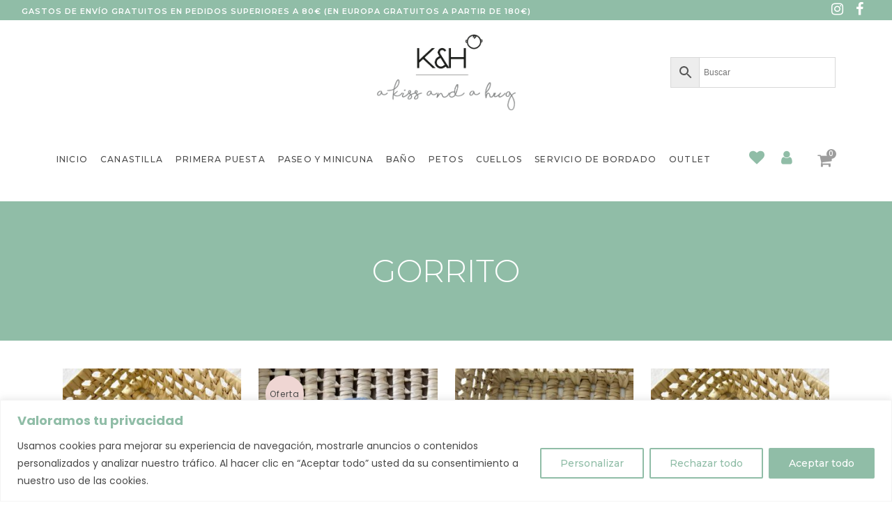

--- FILE ---
content_type: text/html; charset=UTF-8
request_url: https://akissandahug.com/etiqueta-producto/gorrito
body_size: 39213
content:

<!DOCTYPE html>
<html lang="es">
<head>
	<!-- Google tag (gtag.js) -->
<script async src="https://www.googletagmanager.com/gtag/js?id=UA-146465860-1"></script>
<script>
  window.dataLayer = window.dataLayer || [];
  function gtag(){dataLayer.push(arguments);}
  gtag('js', new Date());

  gtag('config', 'UA-146465860-1');
</script>
	<meta charset="UTF-8" />
	
				<meta name="viewport" content="width=device-width,initial-scale=1,user-scalable=no">
		
            
            
	<link rel="profile" href="https://gmpg.org/xfn/11" />
	<link rel="pingback" href="https://akissandahug.com/xmlrpc.php" />

					<script>document.documentElement.className = document.documentElement.className + ' yes-js js_active js'</script>
			<meta name='robots' content='index, follow, max-image-preview:large, max-snippet:-1, max-video-preview:-1' />
<script>window._wca = window._wca || [];</script>

	<!-- This site is optimized with the Yoast SEO plugin v26.8 - https://yoast.com/product/yoast-seo-wordpress/ -->
	<title>gorrito archivos - A Kiss And A Hug</title>
	<link rel="canonical" href="https://akissandahug.com/etiqueta-producto/gorrito" />
	<link rel="next" href="https://akissandahug.com/etiqueta-producto/gorrito/page/2" />
	<meta property="og:locale" content="es_ES" />
	<meta property="og:type" content="article" />
	<meta property="og:title" content="gorrito archivos - A Kiss And A Hug" />
	<meta property="og:url" content="https://akissandahug.com/etiqueta-producto/gorrito" />
	<meta property="og:site_name" content="A Kiss And A Hug" />
	<meta name="twitter:card" content="summary_large_image" />
	<script type="application/ld+json" class="yoast-schema-graph">{"@context":"https://schema.org","@graph":[{"@type":"CollectionPage","@id":"https://akissandahug.com/etiqueta-producto/gorrito","url":"https://akissandahug.com/etiqueta-producto/gorrito","name":"gorrito archivos - A Kiss And A Hug","isPartOf":{"@id":"https://akissandahug.com/#website"},"primaryImageOfPage":{"@id":"https://akissandahug.com/etiqueta-producto/gorrito#primaryimage"},"image":{"@id":"https://akissandahug.com/etiqueta-producto/gorrito#primaryimage"},"thumbnailUrl":"https://akissandahug.com/wp-content/uploads/2023/01/Clasico-azul-scaled.jpg","breadcrumb":{"@id":"https://akissandahug.com/etiqueta-producto/gorrito#breadcrumb"},"inLanguage":"es"},{"@type":"ImageObject","inLanguage":"es","@id":"https://akissandahug.com/etiqueta-producto/gorrito#primaryimage","url":"https://akissandahug.com/wp-content/uploads/2023/01/Clasico-azul-scaled.jpg","contentUrl":"https://akissandahug.com/wp-content/uploads/2023/01/Clasico-azul-scaled.jpg","width":1932,"height":2560},{"@type":"BreadcrumbList","@id":"https://akissandahug.com/etiqueta-producto/gorrito#breadcrumb","itemListElement":[{"@type":"ListItem","position":1,"name":"Portada","item":"https://akissandahug.com/"},{"@type":"ListItem","position":2,"name":"gorrito"}]},{"@type":"WebSite","@id":"https://akissandahug.com/#website","url":"https://akissandahug.com/","name":"A Kiss And A Hug","description":"Tienda online de ropa y complementos de bebé","publisher":{"@id":"https://akissandahug.com/#organization"},"potentialAction":[{"@type":"SearchAction","target":{"@type":"EntryPoint","urlTemplate":"https://akissandahug.com/?s={search_term_string}"},"query-input":{"@type":"PropertyValueSpecification","valueRequired":true,"valueName":"search_term_string"}}],"inLanguage":"es"},{"@type":"Organization","@id":"https://akissandahug.com/#organization","name":"A Kiss And A Hug","url":"https://akissandahug.com/","logo":{"@type":"ImageObject","inLanguage":"es","@id":"https://akissandahug.com/#/schema/logo/image/","url":"https://akissandahug.com/wp-content/uploads/2023/02/LOGO-KH-SECUNDARIO-PARA-WEB.png","contentUrl":"https://akissandahug.com/wp-content/uploads/2023/02/LOGO-KH-SECUNDARIO-PARA-WEB.png","width":1042,"height":625,"caption":"A Kiss And A Hug"},"image":{"@id":"https://akissandahug.com/#/schema/logo/image/"},"sameAs":["https://www.instagram.com/akissandahug/"]}]}</script>
	<!-- / Yoast SEO plugin. -->


<link rel='dns-prefetch' href='//maps.googleapis.com' />
<link rel='dns-prefetch' href='//stats.wp.com' />
<link rel='dns-prefetch' href='//fonts.googleapis.com' />
<link rel="alternate" type="application/rss+xml" title="A Kiss And A Hug &raquo; Feed" href="https://akissandahug.com/feed" />
<link rel="alternate" type="application/rss+xml" title="A Kiss And A Hug &raquo; Feed de los comentarios" href="https://akissandahug.com/comments/feed" />
<link rel="alternate" type="application/rss+xml" title="A Kiss And A Hug &raquo; gorrito Etiqueta Feed" href="https://akissandahug.com/etiqueta-producto/gorrito/feed" />
<style id='wp-img-auto-sizes-contain-inline-css' type='text/css'>
img:is([sizes=auto i],[sizes^="auto," i]){contain-intrinsic-size:3000px 1500px}
/*# sourceURL=wp-img-auto-sizes-contain-inline-css */
</style>
<link rel='stylesheet' id='dashicons-css' href='https://akissandahug.com/wp-includes/css/dashicons.min.css?ver=6.9' type='text/css' media='all' />
<style id='dashicons-inline-css' type='text/css'>
[data-font="Dashicons"]:before {font-family: 'Dashicons' !important;content: attr(data-icon) !important;speak: none !important;font-weight: normal !important;font-variant: normal !important;text-transform: none !important;line-height: 1 !important;font-style: normal !important;-webkit-font-smoothing: antialiased !important;-moz-osx-font-smoothing: grayscale !important;}
/*# sourceURL=dashicons-inline-css */
</style>
<link rel='stylesheet' id='elusive-css' href='https://akissandahug.com/wp-content/plugins/menu-icons/vendor/codeinwp/icon-picker/css/types/elusive.min.css?ver=2.0' type='text/css' media='all' />
<link rel='stylesheet' id='menu-icon-font-awesome-css' href='https://akissandahug.com/wp-content/plugins/menu-icons/css/fontawesome/css/all.min.css?ver=5.15.4' type='text/css' media='all' />
<link rel='stylesheet' id='foundation-icons-css' href='https://akissandahug.com/wp-content/plugins/menu-icons/vendor/codeinwp/icon-picker/css/types/foundation-icons.min.css?ver=3.0' type='text/css' media='all' />
<link rel='stylesheet' id='genericons-css' href='https://akissandahug.com/wp-content/plugins/menu-icons/vendor/codeinwp/icon-picker/css/types/genericons.min.css?ver=3.4' type='text/css' media='all' />
<link rel='stylesheet' id='menu-icons-extra-css' href='https://akissandahug.com/wp-content/plugins/menu-icons/css/extra.min.css?ver=0.13.20' type='text/css' media='all' />
<style id='wp-emoji-styles-inline-css' type='text/css'>

	img.wp-smiley, img.emoji {
		display: inline !important;
		border: none !important;
		box-shadow: none !important;
		height: 1em !important;
		width: 1em !important;
		margin: 0 0.07em !important;
		vertical-align: -0.1em !important;
		background: none !important;
		padding: 0 !important;
	}
/*# sourceURL=wp-emoji-styles-inline-css */
</style>
<link rel='stylesheet' id='wp-block-library-css' href='https://akissandahug.com/wp-includes/css/dist/block-library/style.min.css?ver=6.9' type='text/css' media='all' />
<style id='global-styles-inline-css' type='text/css'>
:root{--wp--preset--aspect-ratio--square: 1;--wp--preset--aspect-ratio--4-3: 4/3;--wp--preset--aspect-ratio--3-4: 3/4;--wp--preset--aspect-ratio--3-2: 3/2;--wp--preset--aspect-ratio--2-3: 2/3;--wp--preset--aspect-ratio--16-9: 16/9;--wp--preset--aspect-ratio--9-16: 9/16;--wp--preset--color--black: #000000;--wp--preset--color--cyan-bluish-gray: #abb8c3;--wp--preset--color--white: #ffffff;--wp--preset--color--pale-pink: #f78da7;--wp--preset--color--vivid-red: #cf2e2e;--wp--preset--color--luminous-vivid-orange: #ff6900;--wp--preset--color--luminous-vivid-amber: #fcb900;--wp--preset--color--light-green-cyan: #7bdcb5;--wp--preset--color--vivid-green-cyan: #00d084;--wp--preset--color--pale-cyan-blue: #8ed1fc;--wp--preset--color--vivid-cyan-blue: #0693e3;--wp--preset--color--vivid-purple: #9b51e0;--wp--preset--gradient--vivid-cyan-blue-to-vivid-purple: linear-gradient(135deg,rgb(6,147,227) 0%,rgb(155,81,224) 100%);--wp--preset--gradient--light-green-cyan-to-vivid-green-cyan: linear-gradient(135deg,rgb(122,220,180) 0%,rgb(0,208,130) 100%);--wp--preset--gradient--luminous-vivid-amber-to-luminous-vivid-orange: linear-gradient(135deg,rgb(252,185,0) 0%,rgb(255,105,0) 100%);--wp--preset--gradient--luminous-vivid-orange-to-vivid-red: linear-gradient(135deg,rgb(255,105,0) 0%,rgb(207,46,46) 100%);--wp--preset--gradient--very-light-gray-to-cyan-bluish-gray: linear-gradient(135deg,rgb(238,238,238) 0%,rgb(169,184,195) 100%);--wp--preset--gradient--cool-to-warm-spectrum: linear-gradient(135deg,rgb(74,234,220) 0%,rgb(151,120,209) 20%,rgb(207,42,186) 40%,rgb(238,44,130) 60%,rgb(251,105,98) 80%,rgb(254,248,76) 100%);--wp--preset--gradient--blush-light-purple: linear-gradient(135deg,rgb(255,206,236) 0%,rgb(152,150,240) 100%);--wp--preset--gradient--blush-bordeaux: linear-gradient(135deg,rgb(254,205,165) 0%,rgb(254,45,45) 50%,rgb(107,0,62) 100%);--wp--preset--gradient--luminous-dusk: linear-gradient(135deg,rgb(255,203,112) 0%,rgb(199,81,192) 50%,rgb(65,88,208) 100%);--wp--preset--gradient--pale-ocean: linear-gradient(135deg,rgb(255,245,203) 0%,rgb(182,227,212) 50%,rgb(51,167,181) 100%);--wp--preset--gradient--electric-grass: linear-gradient(135deg,rgb(202,248,128) 0%,rgb(113,206,126) 100%);--wp--preset--gradient--midnight: linear-gradient(135deg,rgb(2,3,129) 0%,rgb(40,116,252) 100%);--wp--preset--font-size--small: 13px;--wp--preset--font-size--medium: 20px;--wp--preset--font-size--large: 36px;--wp--preset--font-size--x-large: 42px;--wp--preset--spacing--20: 0.44rem;--wp--preset--spacing--30: 0.67rem;--wp--preset--spacing--40: 1rem;--wp--preset--spacing--50: 1.5rem;--wp--preset--spacing--60: 2.25rem;--wp--preset--spacing--70: 3.38rem;--wp--preset--spacing--80: 5.06rem;--wp--preset--shadow--natural: 6px 6px 9px rgba(0, 0, 0, 0.2);--wp--preset--shadow--deep: 12px 12px 50px rgba(0, 0, 0, 0.4);--wp--preset--shadow--sharp: 6px 6px 0px rgba(0, 0, 0, 0.2);--wp--preset--shadow--outlined: 6px 6px 0px -3px rgb(255, 255, 255), 6px 6px rgb(0, 0, 0);--wp--preset--shadow--crisp: 6px 6px 0px rgb(0, 0, 0);}:where(.is-layout-flex){gap: 0.5em;}:where(.is-layout-grid){gap: 0.5em;}body .is-layout-flex{display: flex;}.is-layout-flex{flex-wrap: wrap;align-items: center;}.is-layout-flex > :is(*, div){margin: 0;}body .is-layout-grid{display: grid;}.is-layout-grid > :is(*, div){margin: 0;}:where(.wp-block-columns.is-layout-flex){gap: 2em;}:where(.wp-block-columns.is-layout-grid){gap: 2em;}:where(.wp-block-post-template.is-layout-flex){gap: 1.25em;}:where(.wp-block-post-template.is-layout-grid){gap: 1.25em;}.has-black-color{color: var(--wp--preset--color--black) !important;}.has-cyan-bluish-gray-color{color: var(--wp--preset--color--cyan-bluish-gray) !important;}.has-white-color{color: var(--wp--preset--color--white) !important;}.has-pale-pink-color{color: var(--wp--preset--color--pale-pink) !important;}.has-vivid-red-color{color: var(--wp--preset--color--vivid-red) !important;}.has-luminous-vivid-orange-color{color: var(--wp--preset--color--luminous-vivid-orange) !important;}.has-luminous-vivid-amber-color{color: var(--wp--preset--color--luminous-vivid-amber) !important;}.has-light-green-cyan-color{color: var(--wp--preset--color--light-green-cyan) !important;}.has-vivid-green-cyan-color{color: var(--wp--preset--color--vivid-green-cyan) !important;}.has-pale-cyan-blue-color{color: var(--wp--preset--color--pale-cyan-blue) !important;}.has-vivid-cyan-blue-color{color: var(--wp--preset--color--vivid-cyan-blue) !important;}.has-vivid-purple-color{color: var(--wp--preset--color--vivid-purple) !important;}.has-black-background-color{background-color: var(--wp--preset--color--black) !important;}.has-cyan-bluish-gray-background-color{background-color: var(--wp--preset--color--cyan-bluish-gray) !important;}.has-white-background-color{background-color: var(--wp--preset--color--white) !important;}.has-pale-pink-background-color{background-color: var(--wp--preset--color--pale-pink) !important;}.has-vivid-red-background-color{background-color: var(--wp--preset--color--vivid-red) !important;}.has-luminous-vivid-orange-background-color{background-color: var(--wp--preset--color--luminous-vivid-orange) !important;}.has-luminous-vivid-amber-background-color{background-color: var(--wp--preset--color--luminous-vivid-amber) !important;}.has-light-green-cyan-background-color{background-color: var(--wp--preset--color--light-green-cyan) !important;}.has-vivid-green-cyan-background-color{background-color: var(--wp--preset--color--vivid-green-cyan) !important;}.has-pale-cyan-blue-background-color{background-color: var(--wp--preset--color--pale-cyan-blue) !important;}.has-vivid-cyan-blue-background-color{background-color: var(--wp--preset--color--vivid-cyan-blue) !important;}.has-vivid-purple-background-color{background-color: var(--wp--preset--color--vivid-purple) !important;}.has-black-border-color{border-color: var(--wp--preset--color--black) !important;}.has-cyan-bluish-gray-border-color{border-color: var(--wp--preset--color--cyan-bluish-gray) !important;}.has-white-border-color{border-color: var(--wp--preset--color--white) !important;}.has-pale-pink-border-color{border-color: var(--wp--preset--color--pale-pink) !important;}.has-vivid-red-border-color{border-color: var(--wp--preset--color--vivid-red) !important;}.has-luminous-vivid-orange-border-color{border-color: var(--wp--preset--color--luminous-vivid-orange) !important;}.has-luminous-vivid-amber-border-color{border-color: var(--wp--preset--color--luminous-vivid-amber) !important;}.has-light-green-cyan-border-color{border-color: var(--wp--preset--color--light-green-cyan) !important;}.has-vivid-green-cyan-border-color{border-color: var(--wp--preset--color--vivid-green-cyan) !important;}.has-pale-cyan-blue-border-color{border-color: var(--wp--preset--color--pale-cyan-blue) !important;}.has-vivid-cyan-blue-border-color{border-color: var(--wp--preset--color--vivid-cyan-blue) !important;}.has-vivid-purple-border-color{border-color: var(--wp--preset--color--vivid-purple) !important;}.has-vivid-cyan-blue-to-vivid-purple-gradient-background{background: var(--wp--preset--gradient--vivid-cyan-blue-to-vivid-purple) !important;}.has-light-green-cyan-to-vivid-green-cyan-gradient-background{background: var(--wp--preset--gradient--light-green-cyan-to-vivid-green-cyan) !important;}.has-luminous-vivid-amber-to-luminous-vivid-orange-gradient-background{background: var(--wp--preset--gradient--luminous-vivid-amber-to-luminous-vivid-orange) !important;}.has-luminous-vivid-orange-to-vivid-red-gradient-background{background: var(--wp--preset--gradient--luminous-vivid-orange-to-vivid-red) !important;}.has-very-light-gray-to-cyan-bluish-gray-gradient-background{background: var(--wp--preset--gradient--very-light-gray-to-cyan-bluish-gray) !important;}.has-cool-to-warm-spectrum-gradient-background{background: var(--wp--preset--gradient--cool-to-warm-spectrum) !important;}.has-blush-light-purple-gradient-background{background: var(--wp--preset--gradient--blush-light-purple) !important;}.has-blush-bordeaux-gradient-background{background: var(--wp--preset--gradient--blush-bordeaux) !important;}.has-luminous-dusk-gradient-background{background: var(--wp--preset--gradient--luminous-dusk) !important;}.has-pale-ocean-gradient-background{background: var(--wp--preset--gradient--pale-ocean) !important;}.has-electric-grass-gradient-background{background: var(--wp--preset--gradient--electric-grass) !important;}.has-midnight-gradient-background{background: var(--wp--preset--gradient--midnight) !important;}.has-small-font-size{font-size: var(--wp--preset--font-size--small) !important;}.has-medium-font-size{font-size: var(--wp--preset--font-size--medium) !important;}.has-large-font-size{font-size: var(--wp--preset--font-size--large) !important;}.has-x-large-font-size{font-size: var(--wp--preset--font-size--x-large) !important;}
/*# sourceURL=global-styles-inline-css */
</style>

<style id='classic-theme-styles-inline-css' type='text/css'>
/*! This file is auto-generated */
.wp-block-button__link{color:#fff;background-color:#32373c;border-radius:9999px;box-shadow:none;text-decoration:none;padding:calc(.667em + 2px) calc(1.333em + 2px);font-size:1.125em}.wp-block-file__button{background:#32373c;color:#fff;text-decoration:none}
/*# sourceURL=/wp-includes/css/classic-themes.min.css */
</style>
<link rel='stylesheet' id='contact-form-7-css' href='https://akissandahug.com/wp-content/plugins/contact-form-7/includes/css/styles.css?ver=6.1.4' type='text/css' media='all' />
<style id='woocommerce-inline-inline-css' type='text/css'>
.woocommerce form .form-row .required { visibility: visible; }
/*# sourceURL=woocommerce-inline-inline-css */
</style>
<link rel='stylesheet' id='aws-style-css' href='https://akissandahug.com/wp-content/plugins/advanced-woo-search/assets/css/common.min.css?ver=3.52' type='text/css' media='all' />
<link rel='stylesheet' id='yith_wcbm_badge_style-css' href='https://akissandahug.com/wp-content/plugins/yith-woocommerce-badges-management/assets/css/frontend.css?ver=3.21.0' type='text/css' media='all' />
<style id='yith_wcbm_badge_style-inline-css' type='text/css'>
.yith-wcbm-badge.yith-wcbm-badge-text.yith-wcbm-badge-3503 {
				top: 0; right: 0; 
				
				-ms-transform: ; 
				-webkit-transform: ; 
				transform: ;
				padding: 0px 0px 0px 0px;
				background-color:#91bda7; border-radius: 29px 29px 29px 29px; width:80px; height:50px;
			}.yith-wcbm-badge.yith-wcbm-badge-text.yith-wcbm-badge-3372 {
				top: 0; right: 0; 
				
				-ms-transform: ; 
				-webkit-transform: ; 
				transform: ;
				padding: 0px 0px 0px 0px;
				background-color:#91bda7; border-radius: 29px 29px 29px 29px; width:50px; height:50px;
			}
/*# sourceURL=yith_wcbm_badge_style-inline-css */
</style>
<link rel='stylesheet' id='yith-gfont-open-sans-css' href='https://akissandahug.com/wp-content/plugins/yith-woocommerce-badges-management/assets/fonts/open-sans/style.css?ver=3.21.0' type='text/css' media='all' />
<link rel='stylesheet' id='yith-wcwtl-style-css' href='https://akissandahug.com/wp-content/plugins/yith-woocommerce-waiting-list/assets/css/ywcwtl.css?ver=2.32.0' type='text/css' media='all' />
<style id='yith-wcwtl-style-inline-css' type='text/css'>

		    #yith-wcwtl-output { background-color: #f9f9f9; padding: 40px 40px 40px 40px; border-radius: 15px;}
		    #yith-wcwtl-output.success, #yith-wcwtl-output.subscribed{ background-color: #f7fae2; color: #149900 }
		    #yith-wcwtl-output .button{background:#a46497;color:#ffffff;}
			#yith-wcwtl-output .button:hover{background:#935386;color:#ffffff;}
			#yith-wcwtl-output .button.button-leave{background:#a46497;color:#ffffff;}
			#yith-wcwtl-output .button.button-leave:hover{background:#935386;color:#ffffff;}
			#yith-wcwtl-output .yith-wcwtl-error{ background-color: #f9f9f9; color: #AF2323 }
			
/*# sourceURL=yith-wcwtl-style-inline-css */
</style>
<link rel='stylesheet' id='jquery-selectBox-css' href='https://akissandahug.com/wp-content/plugins/yith-woocommerce-wishlist/assets/css/jquery.selectBox.css?ver=1.2.0' type='text/css' media='all' />
<link rel='stylesheet' id='woocommerce_prettyPhoto_css-css' href='//akissandahug.com/wp-content/plugins/woocommerce/assets/css/prettyPhoto.css?ver=3.1.6' type='text/css' media='all' />
<link rel='stylesheet' id='yith-wcwl-main-css' href='https://akissandahug.com/wp-content/plugins/yith-woocommerce-wishlist/assets/css/style.css?ver=4.11.0' type='text/css' media='all' />
<style id='yith-wcwl-main-inline-css' type='text/css'>
 :root { --color-add-to-wishlist-background: #333333; --color-add-to-wishlist-text: #FFFFFF; --color-add-to-wishlist-border: #333333; --color-add-to-wishlist-background-hover: #333333; --color-add-to-wishlist-text-hover: #FFFFFF; --color-add-to-wishlist-border-hover: #333333; --rounded-corners-radius: 16px; --color-add-to-cart-background: #333333; --color-add-to-cart-text: #FFFFFF; --color-add-to-cart-border: #333333; --color-add-to-cart-background-hover: #4F4F4F; --color-add-to-cart-text-hover: #FFFFFF; --color-add-to-cart-border-hover: #4F4F4F; --add-to-cart-rounded-corners-radius: 16px; --color-button-style-1-background: #333333; --color-button-style-1-text: #FFFFFF; --color-button-style-1-border: #333333; --color-button-style-1-background-hover: #4F4F4F; --color-button-style-1-text-hover: #FFFFFF; --color-button-style-1-border-hover: #4F4F4F; --color-button-style-2-background: #333333; --color-button-style-2-text: #FFFFFF; --color-button-style-2-border: #333333; --color-button-style-2-background-hover: #4F4F4F; --color-button-style-2-text-hover: #FFFFFF; --color-button-style-2-border-hover: #4F4F4F; --color-wishlist-table-background: #FFFFFF; --color-wishlist-table-text: #6d6c6c; --color-wishlist-table-border: #FFFFFF; --color-headers-background: #F4F4F4; --color-share-button-color: #FFFFFF; --color-share-button-color-hover: rgb(255,255,255); --color-fb-button-background: #39599E; --color-fb-button-background-hover: #595A5A; --color-tw-button-background: #45AFE2; --color-tw-button-background-hover: #595A5A; --color-pr-button-background: #AB2E31; --color-pr-button-background-hover: #595A5A; --color-em-button-background: #FBB102; --color-em-button-background-hover: #595A5A; --color-wa-button-background: #00A901; --color-wa-button-background-hover: #595A5A; --feedback-duration: 3s } 
 :root { --color-add-to-wishlist-background: #333333; --color-add-to-wishlist-text: #FFFFFF; --color-add-to-wishlist-border: #333333; --color-add-to-wishlist-background-hover: #333333; --color-add-to-wishlist-text-hover: #FFFFFF; --color-add-to-wishlist-border-hover: #333333; --rounded-corners-radius: 16px; --color-add-to-cart-background: #333333; --color-add-to-cart-text: #FFFFFF; --color-add-to-cart-border: #333333; --color-add-to-cart-background-hover: #4F4F4F; --color-add-to-cart-text-hover: #FFFFFF; --color-add-to-cart-border-hover: #4F4F4F; --add-to-cart-rounded-corners-radius: 16px; --color-button-style-1-background: #333333; --color-button-style-1-text: #FFFFFF; --color-button-style-1-border: #333333; --color-button-style-1-background-hover: #4F4F4F; --color-button-style-1-text-hover: #FFFFFF; --color-button-style-1-border-hover: #4F4F4F; --color-button-style-2-background: #333333; --color-button-style-2-text: #FFFFFF; --color-button-style-2-border: #333333; --color-button-style-2-background-hover: #4F4F4F; --color-button-style-2-text-hover: #FFFFFF; --color-button-style-2-border-hover: #4F4F4F; --color-wishlist-table-background: #FFFFFF; --color-wishlist-table-text: #6d6c6c; --color-wishlist-table-border: #FFFFFF; --color-headers-background: #F4F4F4; --color-share-button-color: #FFFFFF; --color-share-button-color-hover: rgb(255,255,255); --color-fb-button-background: #39599E; --color-fb-button-background-hover: #595A5A; --color-tw-button-background: #45AFE2; --color-tw-button-background-hover: #595A5A; --color-pr-button-background: #AB2E31; --color-pr-button-background-hover: #595A5A; --color-em-button-background: #FBB102; --color-em-button-background-hover: #595A5A; --color-wa-button-background: #00A901; --color-wa-button-background-hover: #595A5A; --feedback-duration: 3s } 
/*# sourceURL=yith-wcwl-main-inline-css */
</style>
<link rel='stylesheet' id='mediaelement-css' href='https://akissandahug.com/wp-includes/js/mediaelement/mediaelementplayer-legacy.min.css?ver=4.2.17' type='text/css' media='all' />
<link rel='stylesheet' id='wp-mediaelement-css' href='https://akissandahug.com/wp-includes/js/mediaelement/wp-mediaelement.min.css?ver=6.9' type='text/css' media='all' />
<link rel='stylesheet' id='bridge-default-style-css' href='https://akissandahug.com/wp-content/themes/bridge/style.css?ver=6.9' type='text/css' media='all' />
<link rel='stylesheet' id='bridge-qode-font_awesome-css' href='https://akissandahug.com/wp-content/themes/bridge/css/font-awesome/css/font-awesome.min.css?ver=6.9' type='text/css' media='all' />
<link rel='stylesheet' id='bridge-qode-font_elegant-css' href='https://akissandahug.com/wp-content/themes/bridge/css/elegant-icons/style.min.css?ver=6.9' type='text/css' media='all' />
<link rel='stylesheet' id='bridge-qode-linea_icons-css' href='https://akissandahug.com/wp-content/themes/bridge/css/linea-icons/style.css?ver=6.9' type='text/css' media='all' />
<link rel='stylesheet' id='bridge-qode-dripicons-css' href='https://akissandahug.com/wp-content/themes/bridge/css/dripicons/dripicons.css?ver=6.9' type='text/css' media='all' />
<link rel='stylesheet' id='bridge-qode-kiko-css' href='https://akissandahug.com/wp-content/themes/bridge/css/kiko/kiko-all.css?ver=6.9' type='text/css' media='all' />
<link rel='stylesheet' id='bridge-qode-font_awesome_5-css' href='https://akissandahug.com/wp-content/themes/bridge/css/font-awesome-5/css/font-awesome-5.min.css?ver=6.9' type='text/css' media='all' />
<link rel='stylesheet' id='bridge-stylesheet-css' href='https://akissandahug.com/wp-content/themes/bridge/css/stylesheet.min.css?ver=6.9' type='text/css' media='all' />
<style id='bridge-stylesheet-inline-css' type='text/css'>
   .archive.disabled_footer_top .footer_top_holder, .archive.disabled_footer_bottom .footer_bottom_holder { display: none;}


/*# sourceURL=bridge-stylesheet-inline-css */
</style>
<link rel='stylesheet' id='bridge-woocommerce-css' href='https://akissandahug.com/wp-content/themes/bridge/css/woocommerce.min.css?ver=6.9' type='text/css' media='all' />
<link rel='stylesheet' id='bridge-woocommerce-responsive-css' href='https://akissandahug.com/wp-content/themes/bridge/css/woocommerce_responsive.min.css?ver=6.9' type='text/css' media='all' />
<link rel='stylesheet' id='bridge-print-css' href='https://akissandahug.com/wp-content/themes/bridge/css/print.css?ver=6.9' type='text/css' media='all' />
<link rel='stylesheet' id='bridge-style-dynamic-css' href='https://akissandahug.com/wp-content/themes/bridge/css/style_dynamic.css?ver=1746780104' type='text/css' media='all' />
<link rel='stylesheet' id='bridge-responsive-css' href='https://akissandahug.com/wp-content/themes/bridge/css/responsive.min.css?ver=6.9' type='text/css' media='all' />
<link rel='stylesheet' id='bridge-style-dynamic-responsive-css' href='https://akissandahug.com/wp-content/themes/bridge/css/style_dynamic_responsive.css?ver=1746780104' type='text/css' media='all' />
<style id='bridge-style-dynamic-responsive-inline-css' type='text/css'>
.full_width {position: relative;}

.q_dropcap {
    margin: 0px 18px 0px 0px;
}

.q_dropcap.normal {
    font-weight: 500;
}

.footer_top h5 {
    margin: 0 0 19px;
}

.footer_bottom {
    height: 27px;
}

.product-categories {
    font-size: 16px;
    color: #90BDA7;
    font-weight: 300;
}

.woocommerce ul.products li.product {
    margin-bottom: 71px;
}

.woocommerce ul.products {
    margin-bottom: 10px;
}

.cf7_custom_style_2 input.wpcf7-form-control.wpcf7-text, .cf7_custom_style_2 textarea.wpcf7-form-control.wpcf7-textarea {
    text-align: left;
}

.wpcf7 form.wpcf7-form p {
    margin-bottom: 0;
}

.cf7_custom_style_2 input.wpcf7-form-control.wpcf7-submit, .cf7_custom_style_2 input.wpcf7-form-control.wpcf7-submit:not([disabled]) {
    margin-top: 14px;
}

div.wpcf7 img.ajax-loader {
    display: block;
    margin: 0 auto;
}

.title .separator.small {
    margin-top: 18px;
}


.header_inner_right {
    padding-left: 25px;
}

header .header_inner_left{
    left: auto;
}

.header_bottom {
    padding: 0 2.4%;
}
.header_top {
    line-height: 30px;
    height: 29px;
}

.shopping_cart_header .header_cart {
    background-image: url('https://bridge12.qodeinteractive.com/wp-content/uploads/2016/02/header_shopping_bag_dark.png');
    background-size: 28px 31px;
    width: 28px;
    height: 31px;
}

.shopping_cart_header .header_cart span {
    line-height: 38px;
    width: 28px;
    color: #000;
    font-family: 'Poppins', sans-serif;
    font-weight: 500;
    font-size: 10px;
}

.woocommerce div.product div[itemprop=description] p{
    font-size: 14px;
}

.icon_social_holder>div {
    font-weight: 300;
}


.additional_information_tab   {
    display:none !important;
}

.related.products {
display: none;
}

@media only screen and (max-width: 420px) {
.shopping_cart_outer {
 display: table !important;

}

/* Oculta productos relacionados WooCommerce */
.related.products {
display: none;
}

/*# sourceURL=bridge-style-dynamic-responsive-inline-css */
</style>
<link rel='stylesheet' id='js_composer_front-css' href='https://akissandahug.com/wp-content/plugins/js_composer/assets/css/js_composer.min.css?ver=6.6.0' type='text/css' media='all' />
<link rel='stylesheet' id='bridge-style-handle-google-fonts-css' href='https://fonts.googleapis.com/css?family=Raleway%3A100%2C200%2C300%2C400%2C500%2C600%2C700%2C800%2C900%2C100italic%2C300italic%2C400italic%2C700italic%7CMontserrat%3A100%2C200%2C300%2C400%2C500%2C600%2C700%2C800%2C900%2C100italic%2C300italic%2C400italic%2C700italic%7CSacramento%3A100%2C200%2C300%2C400%2C500%2C600%2C700%2C800%2C900%2C100italic%2C300italic%2C400italic%2C700italic%7CPoppins%3A100%2C200%2C300%2C400%2C500%2C600%2C700%2C800%2C900%2C100italic%2C300italic%2C400italic%2C700italic&#038;subset=latin%2Clatin-ext&#038;ver=1.0.0' type='text/css' media='all' />
<link rel='stylesheet' id='bridge-core-dashboard-style-css' href='https://akissandahug.com/wp-content/plugins/bridge-core/modules/core-dashboard/assets/css/core-dashboard.min.css?ver=6.9' type='text/css' media='all' />
<link rel='stylesheet' id='wcpa-frontend-css' href='https://akissandahug.com/wp-content/plugins/woo-custom-product-addons/assets/css/style_1.css?ver=3.0.19' type='text/css' media='all' />
<link rel='stylesheet' id='wdp_pricing-table-css' href='https://akissandahug.com/wp-content/plugins/advanced-dynamic-pricing-for-woocommerce/BaseVersion/assets/css/pricing-table.css?ver=4.5.2' type='text/css' media='all' />
<link rel='stylesheet' id='wdp_deals-table-css' href='https://akissandahug.com/wp-content/plugins/advanced-dynamic-pricing-for-woocommerce/BaseVersion/assets/css/deals-table.css?ver=4.5.2' type='text/css' media='all' />
<script type="text/javascript" id="cookie-law-info-js-extra">
/* <![CDATA[ */
var _ckyConfig = {"_ipData":[],"_assetsURL":"https://akissandahug.com/wp-content/plugins/cookie-law-info/lite/frontend/images/","_publicURL":"https://akissandahug.com","_expiry":"365","_categories":[{"name":"Necesaria","slug":"necessary","isNecessary":true,"ccpaDoNotSell":true,"cookies":[],"active":true,"defaultConsent":{"gdpr":true,"ccpa":true}},{"name":"Funcional","slug":"functional","isNecessary":false,"ccpaDoNotSell":true,"cookies":[],"active":true,"defaultConsent":{"gdpr":false,"ccpa":false}},{"name":"Anal\u00edtica","slug":"analytics","isNecessary":false,"ccpaDoNotSell":true,"cookies":[],"active":true,"defaultConsent":{"gdpr":false,"ccpa":false}},{"name":"El rendimiento","slug":"performance","isNecessary":false,"ccpaDoNotSell":true,"cookies":[],"active":true,"defaultConsent":{"gdpr":false,"ccpa":false}},{"name":"Anuncio","slug":"advertisement","isNecessary":false,"ccpaDoNotSell":true,"cookies":[],"active":true,"defaultConsent":{"gdpr":false,"ccpa":false}}],"_activeLaw":"gdpr","_rootDomain":"","_block":"1","_showBanner":"1","_bannerConfig":{"settings":{"type":"banner","preferenceCenterType":"popup","position":"bottom","applicableLaw":"gdpr"},"behaviours":{"reloadBannerOnAccept":false,"loadAnalyticsByDefault":false,"animations":{"onLoad":"animate","onHide":"sticky"}},"config":{"revisitConsent":{"status":false,"tag":"revisit-consent","position":"bottom-left","meta":{"url":"#"},"styles":{"background-color":"#90BDA7"},"elements":{"title":{"type":"text","tag":"revisit-consent-title","status":true,"styles":{"color":"#0056a7"}}}},"preferenceCenter":{"toggle":{"status":true,"tag":"detail-category-toggle","type":"toggle","states":{"active":{"styles":{"background-color":"#1863DC"}},"inactive":{"styles":{"background-color":"#D0D5D2"}}}}},"categoryPreview":{"status":false,"toggle":{"status":true,"tag":"detail-category-preview-toggle","type":"toggle","states":{"active":{"styles":{"background-color":"#1863DC"}},"inactive":{"styles":{"background-color":"#D0D5D2"}}}}},"videoPlaceholder":{"status":true,"styles":{"background-color":"#000000","border-color":"#000000","color":"#ffffff"}},"readMore":{"status":false,"tag":"readmore-button","type":"link","meta":{"noFollow":true,"newTab":true},"styles":{"color":"#494949","background-color":"transparent","border-color":"transparent"}},"showMore":{"status":true,"tag":"show-desc-button","type":"button","styles":{"color":"#1863DC"}},"showLess":{"status":true,"tag":"hide-desc-button","type":"button","styles":{"color":"#1863DC"}},"alwaysActive":{"status":true,"tag":"always-active","styles":{"color":"#008000"}},"manualLinks":{"status":true,"tag":"manual-links","type":"link","styles":{"color":"#1863DC"}},"auditTable":{"status":true},"optOption":{"status":true,"toggle":{"status":true,"tag":"optout-option-toggle","type":"toggle","states":{"active":{"styles":{"background-color":"#1863dc"}},"inactive":{"styles":{"background-color":"#FFFFFF"}}}}}}},"_version":"3.3.9.1","_logConsent":"1","_tags":[{"tag":"accept-button","styles":{"color":"#FFFFFF","background-color":"#90BDA7","border-color":"#90BDA7"}},{"tag":"reject-button","styles":{"color":"#90BDA7","background-color":"transparent","border-color":"#90BDA7"}},{"tag":"settings-button","styles":{"color":"#90BDA7","background-color":"transparent","border-color":"#90BDA7"}},{"tag":"readmore-button","styles":{"color":"#494949","background-color":"transparent","border-color":"transparent"}},{"tag":"donotsell-button","styles":{"color":"#1863DC","background-color":"transparent","border-color":"transparent"}},{"tag":"show-desc-button","styles":{"color":"#1863DC"}},{"tag":"hide-desc-button","styles":{"color":"#1863DC"}},{"tag":"cky-always-active","styles":[]},{"tag":"cky-link","styles":[]},{"tag":"accept-button","styles":{"color":"#FFFFFF","background-color":"#90BDA7","border-color":"#90BDA7"}},{"tag":"revisit-consent","styles":{"background-color":"#90BDA7"}}],"_shortCodes":[{"key":"cky_readmore","content":"\u003Ca href=\"#\" class=\"cky-policy\" aria-label=\"Pol\u00edtica de cookies\" target=\"_blank\" rel=\"noopener\" data-cky-tag=\"readmore-button\"\u003EPol\u00edtica de cookies\u003C/a\u003E","tag":"readmore-button","status":false,"attributes":{"rel":"nofollow","target":"_blank"}},{"key":"cky_show_desc","content":"\u003Cbutton class=\"cky-show-desc-btn\" data-cky-tag=\"show-desc-button\" aria-label=\"Mostrar m\u00e1s\"\u003EMostrar m\u00e1s\u003C/button\u003E","tag":"show-desc-button","status":true,"attributes":[]},{"key":"cky_hide_desc","content":"\u003Cbutton class=\"cky-show-desc-btn\" data-cky-tag=\"hide-desc-button\" aria-label=\"Mostrar menos\"\u003EMostrar menos\u003C/button\u003E","tag":"hide-desc-button","status":true,"attributes":[]},{"key":"cky_optout_show_desc","content":"[cky_optout_show_desc]","tag":"optout-show-desc-button","status":true,"attributes":[]},{"key":"cky_optout_hide_desc","content":"[cky_optout_hide_desc]","tag":"optout-hide-desc-button","status":true,"attributes":[]},{"key":"cky_category_toggle_label","content":"[cky_{{status}}_category_label] [cky_preference_{{category_slug}}_title]","tag":"","status":true,"attributes":[]},{"key":"cky_enable_category_label","content":"Permitir","tag":"","status":true,"attributes":[]},{"key":"cky_disable_category_label","content":"Desactivar","tag":"","status":true,"attributes":[]},{"key":"cky_video_placeholder","content":"\u003Cdiv class=\"video-placeholder-normal\" data-cky-tag=\"video-placeholder\" id=\"[UNIQUEID]\"\u003E\u003Cp class=\"video-placeholder-text-normal\" data-cky-tag=\"placeholder-title\"\u003EPor favor acepte el consentimiento de cookies\u003C/p\u003E\u003C/div\u003E","tag":"","status":true,"attributes":[]},{"key":"cky_enable_optout_label","content":"Permitir","tag":"","status":true,"attributes":[]},{"key":"cky_disable_optout_label","content":"Desactivar","tag":"","status":true,"attributes":[]},{"key":"cky_optout_toggle_label","content":"[cky_{{status}}_optout_label] [cky_optout_option_title]","tag":"","status":true,"attributes":[]},{"key":"cky_optout_option_title","content":"No vendan ni compartan mi informaci\u00f3n personal","tag":"","status":true,"attributes":[]},{"key":"cky_optout_close_label","content":"Cerca","tag":"","status":true,"attributes":[]},{"key":"cky_preference_close_label","content":"Cerca","tag":"","status":true,"attributes":[]}],"_rtl":"","_language":"es","_providersToBlock":[]};
var _ckyStyles = {"css":".cky-overlay{background: #000000; opacity: 0.4; position: fixed; top: 0; left: 0; width: 100%; height: 100%; z-index: 99999999;}.cky-hide{display: none;}.cky-btn-revisit-wrapper{display: flex; align-items: center; justify-content: center; background: #0056a7; width: 45px; height: 45px; border-radius: 50%; position: fixed; z-index: 999999; cursor: pointer;}.cky-revisit-bottom-left{bottom: 15px; left: 15px;}.cky-revisit-bottom-right{bottom: 15px; right: 15px;}.cky-btn-revisit-wrapper .cky-btn-revisit{display: flex; align-items: center; justify-content: center; background: none; border: none; cursor: pointer; position: relative; margin: 0; padding: 0;}.cky-btn-revisit-wrapper .cky-btn-revisit img{max-width: fit-content; margin: 0; height: 30px; width: 30px;}.cky-revisit-bottom-left:hover::before{content: attr(data-tooltip); position: absolute; background: #4e4b66; color: #ffffff; left: calc(100% + 7px); font-size: 12px; line-height: 16px; width: max-content; padding: 4px 8px; border-radius: 4px;}.cky-revisit-bottom-left:hover::after{position: absolute; content: \"\"; border: 5px solid transparent; left: calc(100% + 2px); border-left-width: 0; border-right-color: #4e4b66;}.cky-revisit-bottom-right:hover::before{content: attr(data-tooltip); position: absolute; background: #4e4b66; color: #ffffff; right: calc(100% + 7px); font-size: 12px; line-height: 16px; width: max-content; padding: 4px 8px; border-radius: 4px;}.cky-revisit-bottom-right:hover::after{position: absolute; content: \"\"; border: 5px solid transparent; right: calc(100% + 2px); border-right-width: 0; border-left-color: #4e4b66;}.cky-revisit-hide{display: none;}.cky-consent-container{position: fixed; width: 100%; box-sizing: border-box; z-index: 9999999;}.cky-consent-container .cky-consent-bar{background: #ffffff; border: 1px solid; padding: 16.5px 24px; box-shadow: 0 -1px 10px 0 #acabab4d;}.cky-banner-bottom{bottom: 0; left: 0;}.cky-banner-top{top: 0; left: 0;}.cky-custom-brand-logo-wrapper .cky-custom-brand-logo{width: 100px; height: auto; margin: 0 0 12px 0;}.cky-notice .cky-title{color: #212121; font-weight: 700; font-size: 18px; line-height: 24px; margin: 0 0 12px 0;}.cky-notice-group{display: flex; justify-content: space-between; align-items: center; font-size: 14px; line-height: 24px; font-weight: 400;}.cky-notice-des *,.cky-preference-content-wrapper *,.cky-accordion-header-des *,.cky-gpc-wrapper .cky-gpc-desc *{font-size: 14px;}.cky-notice-des{color: #212121; font-size: 14px; line-height: 24px; font-weight: 400;}.cky-notice-des img{height: 25px; width: 25px;}.cky-consent-bar .cky-notice-des p,.cky-gpc-wrapper .cky-gpc-desc p,.cky-preference-body-wrapper .cky-preference-content-wrapper p,.cky-accordion-header-wrapper .cky-accordion-header-des p,.cky-cookie-des-table li div:last-child p{color: inherit; margin-top: 0; overflow-wrap: break-word;}.cky-notice-des P:last-child,.cky-preference-content-wrapper p:last-child,.cky-cookie-des-table li div:last-child p:last-child,.cky-gpc-wrapper .cky-gpc-desc p:last-child{margin-bottom: 0;}.cky-notice-des a.cky-policy,.cky-notice-des button.cky-policy{font-size: 14px; color: #1863dc; white-space: nowrap; cursor: pointer; background: transparent; border: 1px solid; text-decoration: underline;}.cky-notice-des button.cky-policy{padding: 0;}.cky-notice-des a.cky-policy:focus-visible,.cky-notice-des button.cky-policy:focus-visible,.cky-preference-content-wrapper .cky-show-desc-btn:focus-visible,.cky-accordion-header .cky-accordion-btn:focus-visible,.cky-preference-header .cky-btn-close:focus-visible,.cky-switch input[type=\"checkbox\"]:focus-visible,.cky-footer-wrapper a:focus-visible,.cky-btn:focus-visible{outline: 2px solid #1863dc; outline-offset: 2px;}.cky-btn:focus:not(:focus-visible),.cky-accordion-header .cky-accordion-btn:focus:not(:focus-visible),.cky-preference-content-wrapper .cky-show-desc-btn:focus:not(:focus-visible),.cky-btn-revisit-wrapper .cky-btn-revisit:focus:not(:focus-visible),.cky-preference-header .cky-btn-close:focus:not(:focus-visible),.cky-consent-bar .cky-banner-btn-close:focus:not(:focus-visible){outline: 0;}button.cky-show-desc-btn:not(:hover):not(:active){color: #1863dc; background: transparent;}button.cky-accordion-btn:not(:hover):not(:active),button.cky-banner-btn-close:not(:hover):not(:active),button.cky-btn-close:not(:hover):not(:active),button.cky-btn-revisit:not(:hover):not(:active){background: transparent;}.cky-consent-bar button:hover,.cky-modal.cky-modal-open button:hover,.cky-consent-bar button:focus,.cky-modal.cky-modal-open button:focus{text-decoration: none;}.cky-notice-btn-wrapper{display: flex; justify-content: center; align-items: center; margin-left: 15px;}.cky-notice-btn-wrapper .cky-btn{text-shadow: none; box-shadow: none;}.cky-btn{font-size: 14px; font-family: inherit; line-height: 24px; padding: 8px 27px; font-weight: 500; margin: 0 8px 0 0; border-radius: 2px; white-space: nowrap; cursor: pointer; text-align: center; text-transform: none; min-height: 0;}.cky-btn:hover{opacity: 0.8;}.cky-btn-customize{color: #1863dc; background: transparent; border: 2px solid #1863dc;}.cky-btn-reject{color: #1863dc; background: transparent; border: 2px solid #1863dc;}.cky-btn-accept{background: #1863dc; color: #ffffff; border: 2px solid #1863dc;}.cky-btn:last-child{margin-right: 0;}@media (max-width: 768px){.cky-notice-group{display: block;}.cky-notice-btn-wrapper{margin-left: 0;}.cky-notice-btn-wrapper .cky-btn{flex: auto; max-width: 100%; margin-top: 10px; white-space: unset;}}@media (max-width: 576px){.cky-notice-btn-wrapper{flex-direction: column;}.cky-custom-brand-logo-wrapper, .cky-notice .cky-title, .cky-notice-des, .cky-notice-btn-wrapper{padding: 0 28px;}.cky-consent-container .cky-consent-bar{padding: 16.5px 0;}.cky-notice-des{max-height: 40vh; overflow-y: scroll;}.cky-notice-btn-wrapper .cky-btn{width: 100%; padding: 8px; margin-right: 0;}.cky-notice-btn-wrapper .cky-btn-accept{order: 1;}.cky-notice-btn-wrapper .cky-btn-reject{order: 3;}.cky-notice-btn-wrapper .cky-btn-customize{order: 2;}}@media (max-width: 425px){.cky-custom-brand-logo-wrapper, .cky-notice .cky-title, .cky-notice-des, .cky-notice-btn-wrapper{padding: 0 24px;}.cky-notice-btn-wrapper{flex-direction: column;}.cky-btn{width: 100%; margin: 10px 0 0 0;}.cky-notice-btn-wrapper .cky-btn-customize{order: 2;}.cky-notice-btn-wrapper .cky-btn-reject{order: 3;}.cky-notice-btn-wrapper .cky-btn-accept{order: 1; margin-top: 16px;}}@media (max-width: 352px){.cky-notice .cky-title{font-size: 16px;}.cky-notice-des *{font-size: 12px;}.cky-notice-des, .cky-btn{font-size: 12px;}}.cky-modal.cky-modal-open{display: flex; visibility: visible; -webkit-transform: translate(-50%, -50%); -moz-transform: translate(-50%, -50%); -ms-transform: translate(-50%, -50%); -o-transform: translate(-50%, -50%); transform: translate(-50%, -50%); top: 50%; left: 50%; transition: all 1s ease;}.cky-modal{box-shadow: 0 32px 68px rgba(0, 0, 0, 0.3); margin: 0 auto; position: fixed; max-width: 100%; background: #ffffff; top: 50%; box-sizing: border-box; border-radius: 6px; z-index: 999999999; color: #212121; -webkit-transform: translate(-50%, 100%); -moz-transform: translate(-50%, 100%); -ms-transform: translate(-50%, 100%); -o-transform: translate(-50%, 100%); transform: translate(-50%, 100%); visibility: hidden; transition: all 0s ease;}.cky-preference-center{max-height: 79vh; overflow: hidden; width: 845px; overflow: hidden; flex: 1 1 0; display: flex; flex-direction: column; border-radius: 6px;}.cky-preference-header{display: flex; align-items: center; justify-content: space-between; padding: 22px 24px; border-bottom: 1px solid;}.cky-preference-header .cky-preference-title{font-size: 18px; font-weight: 700; line-height: 24px;}.cky-preference-header .cky-btn-close{margin: 0; cursor: pointer; vertical-align: middle; padding: 0; background: none; border: none; width: auto; height: auto; min-height: 0; line-height: 0; text-shadow: none; box-shadow: none;}.cky-preference-header .cky-btn-close img{margin: 0; height: 10px; width: 10px;}.cky-preference-body-wrapper{padding: 0 24px; flex: 1; overflow: auto; box-sizing: border-box;}.cky-preference-content-wrapper,.cky-gpc-wrapper .cky-gpc-desc{font-size: 14px; line-height: 24px; font-weight: 400; padding: 12px 0;}.cky-preference-content-wrapper{border-bottom: 1px solid;}.cky-preference-content-wrapper img{height: 25px; width: 25px;}.cky-preference-content-wrapper .cky-show-desc-btn{font-size: 14px; font-family: inherit; color: #1863dc; text-decoration: none; line-height: 24px; padding: 0; margin: 0; white-space: nowrap; cursor: pointer; background: transparent; border-color: transparent; text-transform: none; min-height: 0; text-shadow: none; box-shadow: none;}.cky-accordion-wrapper{margin-bottom: 10px;}.cky-accordion{border-bottom: 1px solid;}.cky-accordion:last-child{border-bottom: none;}.cky-accordion .cky-accordion-item{display: flex; margin-top: 10px;}.cky-accordion .cky-accordion-body{display: none;}.cky-accordion.cky-accordion-active .cky-accordion-body{display: block; padding: 0 22px; margin-bottom: 16px;}.cky-accordion-header-wrapper{cursor: pointer; width: 100%;}.cky-accordion-item .cky-accordion-header{display: flex; justify-content: space-between; align-items: center;}.cky-accordion-header .cky-accordion-btn{font-size: 16px; font-family: inherit; color: #212121; line-height: 24px; background: none; border: none; font-weight: 700; padding: 0; margin: 0; cursor: pointer; text-transform: none; min-height: 0; text-shadow: none; box-shadow: none;}.cky-accordion-header .cky-always-active{color: #008000; font-weight: 600; line-height: 24px; font-size: 14px;}.cky-accordion-header-des{font-size: 14px; line-height: 24px; margin: 10px 0 16px 0;}.cky-accordion-chevron{margin-right: 22px; position: relative; cursor: pointer;}.cky-accordion-chevron-hide{display: none;}.cky-accordion .cky-accordion-chevron i::before{content: \"\"; position: absolute; border-right: 1.4px solid; border-bottom: 1.4px solid; border-color: inherit; height: 6px; width: 6px; -webkit-transform: rotate(-45deg); -moz-transform: rotate(-45deg); -ms-transform: rotate(-45deg); -o-transform: rotate(-45deg); transform: rotate(-45deg); transition: all 0.2s ease-in-out; top: 8px;}.cky-accordion.cky-accordion-active .cky-accordion-chevron i::before{-webkit-transform: rotate(45deg); -moz-transform: rotate(45deg); -ms-transform: rotate(45deg); -o-transform: rotate(45deg); transform: rotate(45deg);}.cky-audit-table{background: #f4f4f4; border-radius: 6px;}.cky-audit-table .cky-empty-cookies-text{color: inherit; font-size: 12px; line-height: 24px; margin: 0; padding: 10px;}.cky-audit-table .cky-cookie-des-table{font-size: 12px; line-height: 24px; font-weight: normal; padding: 15px 10px; border-bottom: 1px solid; border-bottom-color: inherit; margin: 0;}.cky-audit-table .cky-cookie-des-table:last-child{border-bottom: none;}.cky-audit-table .cky-cookie-des-table li{list-style-type: none; display: flex; padding: 3px 0;}.cky-audit-table .cky-cookie-des-table li:first-child{padding-top: 0;}.cky-cookie-des-table li div:first-child{width: 100px; font-weight: 600; word-break: break-word; word-wrap: break-word;}.cky-cookie-des-table li div:last-child{flex: 1; word-break: break-word; word-wrap: break-word; margin-left: 8px;}.cky-footer-shadow{display: block; width: 100%; height: 40px; background: linear-gradient(180deg, rgba(255, 255, 255, 0) 0%, #ffffff 100%); position: absolute; bottom: calc(100% - 1px);}.cky-footer-wrapper{position: relative;}.cky-prefrence-btn-wrapper{display: flex; flex-wrap: wrap; align-items: center; justify-content: center; padding: 22px 24px; border-top: 1px solid;}.cky-prefrence-btn-wrapper .cky-btn{flex: auto; max-width: 100%; text-shadow: none; box-shadow: none;}.cky-btn-preferences{color: #1863dc; background: transparent; border: 2px solid #1863dc;}.cky-preference-header,.cky-preference-body-wrapper,.cky-preference-content-wrapper,.cky-accordion-wrapper,.cky-accordion,.cky-accordion-wrapper,.cky-footer-wrapper,.cky-prefrence-btn-wrapper{border-color: inherit;}@media (max-width: 845px){.cky-modal{max-width: calc(100% - 16px);}}@media (max-width: 576px){.cky-modal{max-width: 100%;}.cky-preference-center{max-height: 100vh;}.cky-prefrence-btn-wrapper{flex-direction: column;}.cky-accordion.cky-accordion-active .cky-accordion-body{padding-right: 0;}.cky-prefrence-btn-wrapper .cky-btn{width: 100%; margin: 10px 0 0 0;}.cky-prefrence-btn-wrapper .cky-btn-reject{order: 3;}.cky-prefrence-btn-wrapper .cky-btn-accept{order: 1; margin-top: 0;}.cky-prefrence-btn-wrapper .cky-btn-preferences{order: 2;}}@media (max-width: 425px){.cky-accordion-chevron{margin-right: 15px;}.cky-notice-btn-wrapper{margin-top: 0;}.cky-accordion.cky-accordion-active .cky-accordion-body{padding: 0 15px;}}@media (max-width: 352px){.cky-preference-header .cky-preference-title{font-size: 16px;}.cky-preference-header{padding: 16px 24px;}.cky-preference-content-wrapper *, .cky-accordion-header-des *{font-size: 12px;}.cky-preference-content-wrapper, .cky-preference-content-wrapper .cky-show-more, .cky-accordion-header .cky-always-active, .cky-accordion-header-des, .cky-preference-content-wrapper .cky-show-desc-btn, .cky-notice-des a.cky-policy{font-size: 12px;}.cky-accordion-header .cky-accordion-btn{font-size: 14px;}}.cky-switch{display: flex;}.cky-switch input[type=\"checkbox\"]{position: relative; width: 44px; height: 24px; margin: 0; background: #d0d5d2; -webkit-appearance: none; border-radius: 50px; cursor: pointer; outline: 0; border: none; top: 0;}.cky-switch input[type=\"checkbox\"]:checked{background: #1863dc;}.cky-switch input[type=\"checkbox\"]:before{position: absolute; content: \"\"; height: 20px; width: 20px; left: 2px; bottom: 2px; border-radius: 50%; background-color: white; -webkit-transition: 0.4s; transition: 0.4s; margin: 0;}.cky-switch input[type=\"checkbox\"]:after{display: none;}.cky-switch input[type=\"checkbox\"]:checked:before{-webkit-transform: translateX(20px); -ms-transform: translateX(20px); transform: translateX(20px);}@media (max-width: 425px){.cky-switch input[type=\"checkbox\"]{width: 38px; height: 21px;}.cky-switch input[type=\"checkbox\"]:before{height: 17px; width: 17px;}.cky-switch input[type=\"checkbox\"]:checked:before{-webkit-transform: translateX(17px); -ms-transform: translateX(17px); transform: translateX(17px);}}.cky-consent-bar .cky-banner-btn-close{position: absolute; right: 9px; top: 5px; background: none; border: none; cursor: pointer; padding: 0; margin: 0; min-height: 0; line-height: 0; height: auto; width: auto; text-shadow: none; box-shadow: none;}.cky-consent-bar .cky-banner-btn-close img{height: 9px; width: 9px; margin: 0;}.cky-notice-btn-wrapper .cky-btn-do-not-sell{font-size: 14px; line-height: 24px; padding: 6px 0; margin: 0; font-weight: 500; background: none; border-radius: 2px; border: none; cursor: pointer; text-align: left; color: #1863dc; background: transparent; border-color: transparent; box-shadow: none; text-shadow: none;}.cky-consent-bar .cky-banner-btn-close:focus-visible,.cky-notice-btn-wrapper .cky-btn-do-not-sell:focus-visible,.cky-opt-out-btn-wrapper .cky-btn:focus-visible,.cky-opt-out-checkbox-wrapper input[type=\"checkbox\"].cky-opt-out-checkbox:focus-visible{outline: 2px solid #1863dc; outline-offset: 2px;}@media (max-width: 768px){.cky-notice-btn-wrapper{margin-left: 0; margin-top: 10px; justify-content: left;}.cky-notice-btn-wrapper .cky-btn-do-not-sell{padding: 0;}}@media (max-width: 352px){.cky-notice-btn-wrapper .cky-btn-do-not-sell, .cky-notice-des a.cky-policy{font-size: 12px;}}.cky-opt-out-wrapper{padding: 12px 0;}.cky-opt-out-wrapper .cky-opt-out-checkbox-wrapper{display: flex; align-items: center;}.cky-opt-out-checkbox-wrapper .cky-opt-out-checkbox-label{font-size: 16px; font-weight: 700; line-height: 24px; margin: 0 0 0 12px; cursor: pointer;}.cky-opt-out-checkbox-wrapper input[type=\"checkbox\"].cky-opt-out-checkbox{background-color: #ffffff; border: 1px solid black; width: 20px; height: 18.5px; margin: 0; -webkit-appearance: none; position: relative; display: flex; align-items: center; justify-content: center; border-radius: 2px; cursor: pointer;}.cky-opt-out-checkbox-wrapper input[type=\"checkbox\"].cky-opt-out-checkbox:checked{background-color: #1863dc; border: none;}.cky-opt-out-checkbox-wrapper input[type=\"checkbox\"].cky-opt-out-checkbox:checked::after{left: 6px; bottom: 4px; width: 7px; height: 13px; border: solid #ffffff; border-width: 0 3px 3px 0; border-radius: 2px; -webkit-transform: rotate(45deg); -ms-transform: rotate(45deg); transform: rotate(45deg); content: \"\"; position: absolute; box-sizing: border-box;}.cky-opt-out-checkbox-wrapper.cky-disabled .cky-opt-out-checkbox-label,.cky-opt-out-checkbox-wrapper.cky-disabled input[type=\"checkbox\"].cky-opt-out-checkbox{cursor: no-drop;}.cky-gpc-wrapper{margin: 0 0 0 32px;}.cky-footer-wrapper .cky-opt-out-btn-wrapper{display: flex; flex-wrap: wrap; align-items: center; justify-content: center; padding: 22px 24px;}.cky-opt-out-btn-wrapper .cky-btn{flex: auto; max-width: 100%; text-shadow: none; box-shadow: none;}.cky-opt-out-btn-wrapper .cky-btn-cancel{border: 1px solid #dedfe0; background: transparent; color: #858585;}.cky-opt-out-btn-wrapper .cky-btn-confirm{background: #1863dc; color: #ffffff; border: 1px solid #1863dc;}@media (max-width: 352px){.cky-opt-out-checkbox-wrapper .cky-opt-out-checkbox-label{font-size: 14px;}.cky-gpc-wrapper .cky-gpc-desc, .cky-gpc-wrapper .cky-gpc-desc *{font-size: 12px;}.cky-opt-out-checkbox-wrapper input[type=\"checkbox\"].cky-opt-out-checkbox{width: 16px; height: 16px;}.cky-opt-out-checkbox-wrapper input[type=\"checkbox\"].cky-opt-out-checkbox:checked::after{left: 5px; bottom: 4px; width: 3px; height: 9px;}.cky-gpc-wrapper{margin: 0 0 0 28px;}}.video-placeholder-youtube{background-size: 100% 100%; background-position: center; background-repeat: no-repeat; background-color: #b2b0b059; position: relative; display: flex; align-items: center; justify-content: center; max-width: 100%;}.video-placeholder-text-youtube{text-align: center; align-items: center; padding: 10px 16px; background-color: #000000cc; color: #ffffff; border: 1px solid; border-radius: 2px; cursor: pointer;}.video-placeholder-normal{background-image: url(\"/wp-content/plugins/cookie-law-info/lite/frontend/images/placeholder.svg\"); background-size: 80px; background-position: center; background-repeat: no-repeat; background-color: #b2b0b059; position: relative; display: flex; align-items: flex-end; justify-content: center; max-width: 100%;}.video-placeholder-text-normal{align-items: center; padding: 10px 16px; text-align: center; border: 1px solid; border-radius: 2px; cursor: pointer;}.cky-rtl{direction: rtl; text-align: right;}.cky-rtl .cky-banner-btn-close{left: 9px; right: auto;}.cky-rtl .cky-notice-btn-wrapper .cky-btn:last-child{margin-right: 8px;}.cky-rtl .cky-notice-btn-wrapper .cky-btn:first-child{margin-right: 0;}.cky-rtl .cky-notice-btn-wrapper{margin-left: 0; margin-right: 15px;}.cky-rtl .cky-prefrence-btn-wrapper .cky-btn{margin-right: 8px;}.cky-rtl .cky-prefrence-btn-wrapper .cky-btn:first-child{margin-right: 0;}.cky-rtl .cky-accordion .cky-accordion-chevron i::before{border: none; border-left: 1.4px solid; border-top: 1.4px solid; left: 12px;}.cky-rtl .cky-accordion.cky-accordion-active .cky-accordion-chevron i::before{-webkit-transform: rotate(-135deg); -moz-transform: rotate(-135deg); -ms-transform: rotate(-135deg); -o-transform: rotate(-135deg); transform: rotate(-135deg);}@media (max-width: 768px){.cky-rtl .cky-notice-btn-wrapper{margin-right: 0;}}@media (max-width: 576px){.cky-rtl .cky-notice-btn-wrapper .cky-btn:last-child{margin-right: 0;}.cky-rtl .cky-prefrence-btn-wrapper .cky-btn{margin-right: 0;}.cky-rtl .cky-accordion.cky-accordion-active .cky-accordion-body{padding: 0 22px 0 0;}}@media (max-width: 425px){.cky-rtl .cky-accordion.cky-accordion-active .cky-accordion-body{padding: 0 15px 0 0;}}.cky-rtl .cky-opt-out-btn-wrapper .cky-btn{margin-right: 12px;}.cky-rtl .cky-opt-out-btn-wrapper .cky-btn:first-child{margin-right: 0;}.cky-rtl .cky-opt-out-checkbox-wrapper .cky-opt-out-checkbox-label{margin: 0 12px 0 0;}"};
//# sourceURL=cookie-law-info-js-extra
/* ]]> */
</script>
<script type="text/javascript" src="https://akissandahug.com/wp-content/plugins/cookie-law-info/lite/frontend/js/script.min.js?ver=3.3.9.1" id="cookie-law-info-js"></script>
<script type="text/javascript" src="https://akissandahug.com/wp-includes/js/jquery/jquery.min.js?ver=3.7.1" id="jquery-core-js"></script>
<script type="text/javascript" src="https://akissandahug.com/wp-includes/js/jquery/jquery-migrate.min.js?ver=3.4.1" id="jquery-migrate-js"></script>
<script type="text/javascript" src="https://akissandahug.com/wp-content/plugins/woocommerce/assets/js/jquery-blockui/jquery.blockUI.min.js?ver=2.7.0-wc.10.4.3" id="wc-jquery-blockui-js" defer="defer" data-wp-strategy="defer"></script>
<script type="text/javascript" src="https://akissandahug.com/wp-content/plugins/woocommerce/assets/js/js-cookie/js.cookie.min.js?ver=2.1.4-wc.10.4.3" id="wc-js-cookie-js" defer="defer" data-wp-strategy="defer"></script>
<script type="text/javascript" id="woocommerce-js-extra">
/* <![CDATA[ */
var woocommerce_params = {"ajax_url":"/wp-admin/admin-ajax.php","wc_ajax_url":"/?wc-ajax=%%endpoint%%","i18n_password_show":"Mostrar contrase\u00f1a","i18n_password_hide":"Ocultar contrase\u00f1a"};
//# sourceURL=woocommerce-js-extra
/* ]]> */
</script>
<script type="text/javascript" src="https://akissandahug.com/wp-content/plugins/woocommerce/assets/js/frontend/woocommerce.min.js?ver=10.4.3" id="woocommerce-js" defer="defer" data-wp-strategy="defer"></script>
<script type="text/javascript" id="WCPAY_ASSETS-js-extra">
/* <![CDATA[ */
var wcpayAssets = {"url":"https://akissandahug.com/wp-content/plugins/woocommerce-payments/dist/"};
//# sourceURL=WCPAY_ASSETS-js-extra
/* ]]> */
</script>
<script type="text/javascript" src="https://akissandahug.com/wp-content/plugins/woocommerce/assets/js/select2/select2.full.min.js?ver=4.0.3-wc.10.4.3" id="wc-select2-js" defer="defer" data-wp-strategy="defer"></script>
<script type="text/javascript" src="https://stats.wp.com/s-202604.js" id="woocommerce-analytics-js" defer="defer" data-wp-strategy="defer"></script>
<script type="text/javascript" id="wdp_deals-js-extra">
/* <![CDATA[ */
var script_data = {"ajaxurl":"https://akissandahug.com/wp-admin/admin-ajax.php","js_init_trigger":""};
//# sourceURL=wdp_deals-js-extra
/* ]]> */
</script>
<script type="text/javascript" src="https://akissandahug.com/wp-content/plugins/advanced-dynamic-pricing-for-woocommerce/BaseVersion/assets/js/frontend.js?ver=4.5.2" id="wdp_deals-js"></script>
<link rel="https://api.w.org/" href="https://akissandahug.com/wp-json/" /><link rel="alternate" title="JSON" type="application/json" href="https://akissandahug.com/wp-json/wp/v2/product_tag/73" /><link rel="EditURI" type="application/rsd+xml" title="RSD" href="https://akissandahug.com/xmlrpc.php?rsd" />
<meta name="generator" content="WordPress 6.9" />
<meta name="generator" content="WooCommerce 10.4.3" />
<style id="cky-style-inline">[data-cky-tag]{visibility:hidden;}</style>	<style>img#wpstats{display:none}</style>
			<noscript><style>.woocommerce-product-gallery{ opacity: 1 !important; }</style></noscript>
	        <style type="text/css">
            .wdp_bulk_table_content .wdp_pricing_table_caption { color: #6d6d6d ! important} .wdp_bulk_table_content table thead td { color: #6d6d6d ! important} .wdp_bulk_table_content table thead td { background-color: #efefef ! important} .wdp_bulk_table_content table tbody td { color: #6d6d6d ! important} .wdp_bulk_table_content table tbody td { background-color: #ffffff ! important} .wdp_bulk_table_content .wdp_pricing_table_footer { color: #6d6d6d ! important}        </style>
        <meta name="generator" content="Powered by WPBakery Page Builder - drag and drop page builder for WordPress."/>
<meta name="generator" content="Powered by Slider Revolution 6.5.3 - responsive, Mobile-Friendly Slider Plugin for WordPress with comfortable drag and drop interface." />
<style>:root{  --wcpaSectionTitleSize:14px;   --wcpaLabelSize:14px;   --wcpaDescSize:13px;   --wcpaErrorSize:13px;   --wcpaLabelWeight:normal;   --wcpaDescWeight:normal;   --wcpaBorderWidth:1px;   --wcpaBorderRadius:6px;   --wcpaInputHeight:45px;   --wcpaCheckLabelSize:14px;   --wcpaCheckBorderWidth:1px;   --wcpaCheckWidth:20px;   --wcpaCheckHeight:20px;   --wcpaCheckBorderRadius:4px;   --wcpaCheckButtonRadius:5px;   --wcpaCheckButtonBorder:2px; }:root{  --wcpaButtonColor:#3340d3;   --wcpaLabelColor:#424242;   --wcpaDescColor:#797979;   --wcpaBorderColor:#c6d0e9;   --wcpaBorderColorFocus:#3561f3;   --wcpaInputBgColor:#FFFFFF;   --wcpaInputColor:#5d5d5d;   --wcpaCheckLabelColor:#4a4a4a;   --wcpaCheckBgColor:#3340d3;   --wcpaCheckBorderColor:#B9CBE3;   --wcpaCheckTickColor:#ffffff;   --wcpaRadioBgColor:#3340d3;   --wcpaRadioBorderColor:#B9CBE3;   --wcpaRadioTickColor:#ffffff;   --wcpaButtonTextColor:#ffffff;   --wcpaErrorColor:#F55050; }:root{}</style><link rel="icon" href="https://akissandahug.com/wp-content/uploads/2023/02/cropped-LogoKH_vok2-scaled-1-32x32.jpg" sizes="32x32" />
<link rel="icon" href="https://akissandahug.com/wp-content/uploads/2023/02/cropped-LogoKH_vok2-scaled-1-192x192.jpg" sizes="192x192" />
<link rel="apple-touch-icon" href="https://akissandahug.com/wp-content/uploads/2023/02/cropped-LogoKH_vok2-scaled-1-180x180.jpg" />
<meta name="msapplication-TileImage" content="https://akissandahug.com/wp-content/uploads/2023/02/cropped-LogoKH_vok2-scaled-1-270x270.jpg" />
<script type="text/javascript">function setREVStartSize(e){
			//window.requestAnimationFrame(function() {				 
				window.RSIW = window.RSIW===undefined ? window.innerWidth : window.RSIW;	
				window.RSIH = window.RSIH===undefined ? window.innerHeight : window.RSIH;	
				try {								
					var pw = document.getElementById(e.c).parentNode.offsetWidth,
						newh;
					pw = pw===0 || isNaN(pw) ? window.RSIW : pw;
					e.tabw = e.tabw===undefined ? 0 : parseInt(e.tabw);
					e.thumbw = e.thumbw===undefined ? 0 : parseInt(e.thumbw);
					e.tabh = e.tabh===undefined ? 0 : parseInt(e.tabh);
					e.thumbh = e.thumbh===undefined ? 0 : parseInt(e.thumbh);
					e.tabhide = e.tabhide===undefined ? 0 : parseInt(e.tabhide);
					e.thumbhide = e.thumbhide===undefined ? 0 : parseInt(e.thumbhide);
					e.mh = e.mh===undefined || e.mh=="" || e.mh==="auto" ? 0 : parseInt(e.mh,0);		
					if(e.layout==="fullscreen" || e.l==="fullscreen") 						
						newh = Math.max(e.mh,window.RSIH);					
					else{					
						e.gw = Array.isArray(e.gw) ? e.gw : [e.gw];
						for (var i in e.rl) if (e.gw[i]===undefined || e.gw[i]===0) e.gw[i] = e.gw[i-1];					
						e.gh = e.el===undefined || e.el==="" || (Array.isArray(e.el) && e.el.length==0)? e.gh : e.el;
						e.gh = Array.isArray(e.gh) ? e.gh : [e.gh];
						for (var i in e.rl) if (e.gh[i]===undefined || e.gh[i]===0) e.gh[i] = e.gh[i-1];
											
						var nl = new Array(e.rl.length),
							ix = 0,						
							sl;					
						e.tabw = e.tabhide>=pw ? 0 : e.tabw;
						e.thumbw = e.thumbhide>=pw ? 0 : e.thumbw;
						e.tabh = e.tabhide>=pw ? 0 : e.tabh;
						e.thumbh = e.thumbhide>=pw ? 0 : e.thumbh;					
						for (var i in e.rl) nl[i] = e.rl[i]<window.RSIW ? 0 : e.rl[i];
						sl = nl[0];									
						for (var i in nl) if (sl>nl[i] && nl[i]>0) { sl = nl[i]; ix=i;}															
						var m = pw>(e.gw[ix]+e.tabw+e.thumbw) ? 1 : (pw-(e.tabw+e.thumbw)) / (e.gw[ix]);					
						newh =  (e.gh[ix] * m) + (e.tabh + e.thumbh);
					}				
					if(window.rs_init_css===undefined) window.rs_init_css = document.head.appendChild(document.createElement("style"));					
					document.getElementById(e.c).height = newh+"px";
					window.rs_init_css.innerHTML += "#"+e.c+"_wrapper { height: "+newh+"px }";				
				} catch(e){
					console.log("Failure at Presize of Slider:" + e)
				}					   
			//});
		  };</script>
<noscript><style> .wpb_animate_when_almost_visible { opacity: 1; }</style></noscript><link rel='stylesheet' id='wc-blocks-style-css' href='https://akissandahug.com/wp-content/plugins/woocommerce/assets/client/blocks/wc-blocks.css?ver=wc-10.4.3' type='text/css' media='all' />
<link rel='stylesheet' id='joinchat-css' href='https://akissandahug.com/wp-content/plugins/creame-whatsapp-me/public/css/joinchat.min.css?ver=6.0.10' type='text/css' media='all' />
<style id='joinchat-inline-css' type='text/css'>
.joinchat{--ch:142;--cs:70%;--cl:49%;--bw:1}
/*# sourceURL=joinchat-inline-css */
</style>
<link rel='stylesheet' id='rs-plugin-settings-css' href='https://akissandahug.com/wp-content/plugins/revslider/public/assets/css/rs6.css?ver=6.5.3' type='text/css' media='all' />
<style id='rs-plugin-settings-inline-css' type='text/css'>
#rs-demo-id {}
/*# sourceURL=rs-plugin-settings-inline-css */
</style>
</head>

<body data-rsssl=1 class="archive tax-product_tag term-gorrito term-73 wp-theme-bridge theme-bridge bridge-core-2.8.7 woocommerce woocommerce-page woocommerce-no-js yith-wcbm-theme-bridge  qode_grid_1300 footer_responsive_adv hide_top_bar_on_mobile_header qode-content-sidebar-responsive columns-4 qode-theme-ver-27.1 qode-theme-bridge wpb-js-composer js-comp-ver-6.6.0 vc_responsive" itemscope itemtype="http://schema.org/WebPage">




<div class="wrapper">
	<div class="wrapper_inner">

    
		<!-- Google Analytics start -->
				<!-- Google Analytics end -->

		
	<header class="has_woocommerce_dropdown  has_top scroll_top centered_logo  regular sticky_mobile page_header">
    <div class="header_inner clearfix">
                <div class="header_top_bottom_holder">
            	<div class="header_top clearfix" style='' >
							<div class="left">
						<div class="inner">
							<div class="header-widget widget_text header-left-widget">			<div class="textwidget"><span style="font-size: 11px; font-weight: 600; color: #fff; letter-spacing: 1px;">GASTOS DE ENVÍO GRATUITOS EN PEDIDOS SUPERIORES A 80€ (EN EUROPA GRATUITOS A PARTIR DE 180€)</span></div>
		</div>						</div>
					</div>
					<div class="right">
						<div class="inner">
							<span class='q_social_icon_holder normal_social' data-color=#ffffff data-hover-color=#efd6d3><a itemprop='url' href='https://www.instagram.com/akissandahug/' target='_blank'><i class="qode_icon_font_awesome fa fa-instagram  simple_social" style="color: #ffffff;font-size: 20px;" ></i></a></span><span class='q_social_icon_holder normal_social' data-color=#ffffff data-hover-color=#efd6d3><a itemprop='url' href='https://www.facebook.com/akissandahugclothing/' target='_blank'><i class="qode_icon_font_awesome fa fa-facebook  simple_social" style="color: #ffffff;font-size: 20px;" ></i></a></span>						</div>
					</div>
						</div>

            <div class="header_bottom clearfix" style='' >
                
                            <div class="header_inner_left">
                                									<div class="mobile_menu_button">
		<span>
			<i class="qode_icon_font_awesome fa fa-bars " ></i>		</span>
	</div>
                                <div class="logo_wrapper" >
	<div class="q_logo">
		<a itemprop="url" href="https://akissandahug.com/" >
             <img itemprop="image" class="normal" src="https://akissandahug.com/wp-content/uploads/2023/03/LOGO-KH-SECUNDARIO-PARA-WEB_vf.png" alt="Logo"> 			 <img itemprop="image" class="light" src="https://akissandahug.com/wp-content/themes/bridge/img/logo.png" alt="Logo"/> 			 <img itemprop="image" class="dark" src="https://akissandahug.com/wp-content/themes/bridge/img/logo_black.png" alt="Logo"/> 			 <img itemprop="image" class="sticky" src="https://akissandahug.com/wp-content/uploads/2023/03/LOGO-KH-SECUNDARIO-PARA-WEB_vf.png" alt="Logo"/> 			 <img itemprop="image" class="mobile" src="https://akissandahug.com/wp-content/uploads/2023/03/LOGO-KH-SECUNDARIO-PARA-WEB_vf.png" alt="Logo"/> 					</a>
	</div>
	</div>                                <div class="header-widget woocommerce widget_product_search header-right-from-logo-widget"><div class="header-right-from-logo-widget-inner"><div class="header-right-from-logo-widget-inner2"><div class="aws-container" data-url="/?wc-ajax=aws_action" data-siteurl="https://akissandahug.com" data-lang="" data-show-loader="true" data-show-more="true" data-show-page="true" data-ajax-search="true" data-show-clear="true" data-mobile-screen="false" data-use-analytics="false" data-min-chars="1" data-buttons-order="3" data-timeout="300" data-is-mobile="false" data-page-id="73" data-tax="product_tag" ><form class="aws-search-form" action="https://akissandahug.com/" method="get" role="search" ><div class="aws-wrapper"><label class="aws-search-label" for="69714c4630f8b">Buscar</label><input type="search" name="s" id="69714c4630f8b" value="" class="aws-search-field" placeholder="Buscar" autocomplete="off" /><input type="hidden" name="post_type" value="product"><input type="hidden" name="type_aws" value="true"><div class="aws-search-clear"><span>×</span></div><div class="aws-loader"></div></div><div class="aws-search-btn aws-form-btn"><span class="aws-search-btn_icon"><svg focusable="false" xmlns="http://www.w3.org/2000/svg" viewBox="0 0 24 24" width="24px"><path d="M15.5 14h-.79l-.28-.27C15.41 12.59 16 11.11 16 9.5 16 5.91 13.09 3 9.5 3S3 5.91 3 9.5 5.91 16 9.5 16c1.61 0 3.09-.59 4.23-1.57l.27.28v.79l5 4.99L20.49 19l-4.99-5zm-6 0C7.01 14 5 11.99 5 9.5S7.01 5 9.5 5 14 7.01 14 9.5 11.99 14 9.5 14z"></path></svg></span></div></form></div></div></div></div>                            </div>
                                
                                
                                <nav class="main_menu drop_down center">
                                    <ul id="menu-main-menu" class=""><li id="nav-menu-item-415" class="menu-item menu-item-type-post_type menu-item-object-page menu-item-home  narrow"><a href="https://akissandahug.com/" class=""><i class="menu_icon blank fa"></i><span>Inicio</span><span class="plus"></span></a></li>
<li id="nav-menu-item-1561" class="menu-item menu-item-type-post_type menu-item-object-page menu-item-has-children  has_sub narrow"><a href="https://akissandahug.com/canastilla" class=""><i class="menu_icon blank fa"></i><span>Canastilla</span><span class="plus"></span></a>
<div class="second"><div class="inner"><ul>
	<li id="nav-menu-item-1040" class="menu-item menu-item-type-post_type menu-item-object-page "><a href="https://akissandahug.com/arrullos" class=""><i class="menu_icon blank fa"></i><span>Arrullos</span><span class="plus"></span></a></li>
	<li id="nav-menu-item-1710" class="menu-item menu-item-type-post_type menu-item-object-page "><a href="https://akissandahug.com/protector-babitas" class=""><i class="menu_icon blank fa"></i><span>Protector Babitas</span><span class="plus"></span></a></li>
	<li id="nav-menu-item-1041" class="menu-item menu-item-type-post_type menu-item-object-page "><a href="https://akissandahug.com/babero-bandana" class=""><i class="menu_icon blank fa"></i><span>Babero bandana</span><span class="plus"></span></a></li>
	<li id="nav-menu-item-1047" class="menu-item menu-item-type-post_type menu-item-object-page "><a href="https://akissandahug.com/bolsas-muda" class=""><i class="menu_icon blank fa"></i><span>Bolsas muda</span><span class="plus"></span></a></li>
	<li id="nav-menu-item-1044" class="menu-item menu-item-type-post_type menu-item-object-page "><a href="https://akissandahug.com/diadema" class=""><i class="menu_icon blank fa"></i><span>Diadema</span><span class="plus"></span></a></li>
	<li id="nav-menu-item-1378" class="menu-item menu-item-type-post_type menu-item-object-page "><a href="https://akissandahug.com/discos-de-lactancia" class=""><i class="menu_icon blank fa"></i><span>Discos de lactancia</span><span class="plus"></span></a></li>
	<li id="nav-menu-item-1059" class="menu-item menu-item-type-post_type menu-item-object-page "><a href="https://akissandahug.com/muselina" class=""><i class="menu_icon blank fa"></i><span>Muselina</span><span class="plus"></span></a></li>
</ul></div></div>
</li>
<li id="nav-menu-item-3889" class="menu-item menu-item-type-post_type menu-item-object-page menu-item-has-children  has_sub narrow"><a href="https://akissandahug.com/primera-puesta" class=""><i class="menu_icon blank fa"></i><span>PRIMERA PUESTA</span><span class="plus"></span></a>
<div class="second"><div class="inner"><ul>
	<li id="nav-menu-item-1046" class="menu-item menu-item-type-post_type menu-item-object-page "><a href="https://akissandahug.com/camiseta-cruzada-manga-larga" class=""><i class="menu_icon blank fa"></i><span>Camiseta cruzada manga larga</span><span class="plus"></span></a></li>
	<li id="nav-menu-item-1728" class="menu-item menu-item-type-post_type menu-item-object-page "><a href="https://akissandahug.com/camiseta-cruzada-manga-corta" class=""><i class="menu_icon blank fa"></i><span>Camiseta cruzada manga corta</span><span class="plus"></span></a></li>
	<li id="nav-menu-item-1073" class="menu-item menu-item-type-post_type menu-item-object-page "><a href="https://akissandahug.com/polaina" class=""><i class="menu_icon blank fa"></i><span>Polaina</span><span class="plus"></span></a></li>
	<li id="nav-menu-item-1072" class="menu-item menu-item-type-post_type menu-item-object-page "><a href="https://akissandahug.com/ranita" class=""><i class="menu_icon blank fa"></i><span>Ranita</span><span class="plus"></span></a></li>
	<li id="nav-menu-item-1058" class="menu-item menu-item-type-post_type menu-item-object-page "><a href="https://akissandahug.com/pelele" class=""><i class="menu_icon blank fa"></i><span>Pelele</span><span class="plus"></span></a></li>
	<li id="nav-menu-item-1057" class="menu-item menu-item-type-post_type menu-item-object-page "><a href="https://akissandahug.com/peucos" class=""><i class="menu_icon blank fa"></i><span>Peúcos</span><span class="plus"></span></a></li>
	<li id="nav-menu-item-1043" class="menu-item menu-item-type-post_type menu-item-object-page "><a href="https://akissandahug.com/gorrito-clasico" class=""><i class="menu_icon blank fa"></i><span>Gorrito clásico</span><span class="plus"></span></a></li>
	<li id="nav-menu-item-1042" class="menu-item menu-item-type-post_type menu-item-object-page "><a href="https://akissandahug.com/gorrito-nudo" class=""><i class="menu_icon blank fa"></i><span>Gorrito nudo</span><span class="plus"></span></a></li>
	<li id="nav-menu-item-1070" class="menu-item menu-item-type-post_type menu-item-object-page "><a href="https://akissandahug.com/turbante" class=""><i class="menu_icon blank fa"></i><span>Turbante</span><span class="plus"></span></a></li>
	<li id="nav-menu-item-1467" class="menu-item menu-item-type-taxonomy menu-item-object-product_cat menu-item-has-children sub"><a href="https://akissandahug.com/categoria-producto/primera-puesta/prematuro" class=""><i class="menu_icon blank fa"></i><span>Prematuro</span><span class="plus"></span><i class="q_menu_arrow fa fa-angle-right"></i></a>
	<ul>
		<li id="nav-menu-item-3910" class="menu-item menu-item-type-post_type menu-item-object-page "><a href="https://akissandahug.com/camiseta-cruzada-manga-larga-prematuro" class=""><i class="menu_icon blank fa"></i><span>Camiseta cruzada manga larga</span><span class="plus"></span></a></li>
		<li id="nav-menu-item-2300" class="menu-item menu-item-type-post_type menu-item-object-page "><a href="https://akissandahug.com/pelele-2" class=""><i class="menu_icon blank fa"></i><span>Pelele</span><span class="plus"></span></a></li>
		<li id="nav-menu-item-1490" class="menu-item menu-item-type-post_type menu-item-object-page "><a href="https://akissandahug.com/polaina-2" class=""><i class="menu_icon blank fa"></i><span>Polaina</span><span class="plus"></span></a></li>
		<li id="nav-menu-item-1494" class="menu-item menu-item-type-post_type menu-item-object-page "><a href="https://akissandahug.com/gorrito" class=""><i class="menu_icon blank fa"></i><span>Gorrito</span><span class="plus"></span></a></li>
	</ul>
</li>
</ul></div></div>
</li>
<li id="nav-menu-item-1709" class="menu-item menu-item-type-post_type menu-item-object-page menu-item-has-children  has_sub narrow"><a href="https://akissandahug.com/complementos-paseo-y-minicuna-2" class=""><i class="menu_icon blank fa"></i><span>Paseo y Minicuna</span><span class="plus"></span></a>
<div class="second"><div class="inner"><ul>
	<li id="nav-menu-item-5215" class="menu-item menu-item-type-post_type menu-item-object-page "><a href="https://akissandahug.com/cambiador-de-paseo" class=""><i class="menu_icon blank fa"></i><span>Cambiador de Paseo</span><span class="plus"></span></a></li>
	<li id="nav-menu-item-5216" class="menu-item menu-item-type-post_type menu-item-object-page "><a href="https://akissandahug.com/neceser" class=""><i class="menu_icon blank fa"></i><span>Neceser</span><span class="plus"></span></a></li>
	<li id="nav-menu-item-3176" class="menu-item menu-item-type-post_type menu-item-object-page "><a href="https://akissandahug.com/sacos-capazo-entretiempo" class=""><i class="menu_icon blank fa"></i><span>Sacos Capazo Entretiempo</span><span class="plus"></span></a></li>
	<li id="nav-menu-item-2592" class="menu-item menu-item-type-post_type menu-item-object-page "><a href="https://akissandahug.com/sacos-capazo-invierno" class=""><i class="menu_icon blank fa"></i><span>Sacos Capazo Invierno</span><span class="plus"></span></a></li>
	<li id="nav-menu-item-2812" class="menu-item menu-item-type-post_type menu-item-object-page "><a href="https://akissandahug.com/mantas" class=""><i class="menu_icon blank fa"></i><span>Mantas</span><span class="plus"></span></a></li>
	<li id="nav-menu-item-1711" class="menu-item menu-item-type-post_type menu-item-object-page "><a href="https://akissandahug.com/complementos-paseo-y-minicuna" class=""><i class="menu_icon blank fa"></i><span>Bajeras Capazo</span><span class="plus"></span></a></li>
</ul></div></div>
</li>
<li id="nav-menu-item-2843" class="menu-item menu-item-type-post_type menu-item-object-page menu-item-has-children  has_sub narrow"><a href="https://akissandahug.com/bano" class=""><i class="menu_icon blank fa"></i><span>Baño</span><span class="plus"></span></a>
<div class="second"><div class="inner"><ul>
	<li id="nav-menu-item-1045" class="menu-item menu-item-type-post_type menu-item-object-page "><a href="https://akissandahug.com/capa-de-bano" class=""><i class="menu_icon blank fa"></i><span>Capa de baño</span><span class="plus"></span></a></li>
	<li id="nav-menu-item-2847" class="menu-item menu-item-type-post_type menu-item-object-page "><a href="https://akissandahug.com/manoplas-de-bano" class=""><i class="menu_icon blank fa"></i><span>Manoplas de baño</span><span class="plus"></span></a></li>
</ul></div></div>
</li>
<li id="nav-menu-item-4482" class="menu-item menu-item-type-post_type menu-item-object-page  narrow"><a href="https://akissandahug.com/petos" class=""><i class="menu_icon blank fa"></i><span>PETOS</span><span class="plus"></span></a></li>
<li id="nav-menu-item-6310" class="menu-item menu-item-type-post_type menu-item-object-page  narrow"><a href="https://akissandahug.com/cuellos" class=""><i class="menu_icon blank fa"></i><span>Cuellos</span><span class="plus"></span></a></li>
<li id="nav-menu-item-1609" class="menu-item menu-item-type-post_type menu-item-object-product  narrow"><a href="https://akissandahug.com/producto/servicio-de-bordado" class=""><i class="menu_icon blank fa"></i><span>Servicio de bordado</span><span class="plus"></span></a></li>
<li id="nav-menu-item-6036" class="menu-item menu-item-type-post_type menu-item-object-page menu-item-has-children  has_sub narrow"><a href="https://akissandahug.com/outlet" class=""><i class="menu_icon blank fa"></i><span>OUTLET</span><span class="plus"></span></a>
<div class="second"><div class="inner"><ul>
	<li id="nav-menu-item-6035" class="menu-item menu-item-type-post_type menu-item-object-page "><a href="https://akissandahug.com/new-born" class=""><i class="menu_icon blank fa"></i><span>New Born</span><span class="plus"></span></a></li>
	<li id="nav-menu-item-6033" class="menu-item menu-item-type-post_type menu-item-object-page "><a href="https://akissandahug.com/complementos-y-accesorios" class=""><i class="menu_icon blank fa"></i><span>Complementos y Accesorios</span><span class="plus"></span></a></li>
	<li id="nav-menu-item-6032" class="menu-item menu-item-type-post_type menu-item-object-page "><a href="https://akissandahug.com/ropa" class=""><i class="menu_icon blank fa"></i><span>Ropa</span><span class="plus"></span></a></li>
	<li id="nav-menu-item-6034" class="menu-item menu-item-type-post_type menu-item-object-page "><a href="https://akissandahug.com/mumdad" class=""><i class="menu_icon blank fa"></i><span>Mum&#038;Dad</span><span class="plus"></span></a></li>
</ul></div></div>
</li>
</ul>                                </nav>
                                                                    <div class="header_inner_right">
                                        <div class="side_menu_button_wrapper right">
                                                                                            <div class="header_bottom_right_widget_holder"><div class="widget_text header_bottom_widget widget_custom_html"><div class="textwidget custom-html-widget"><span data-type="normal" data-hover-icon-color="#efd6d3" class="qode_icon_shortcode  q_font_awsome_icon   " style="margin: 0px 20px 0 0; "><a  itemprop="url" href="https://akissandahug.com/lista-de-deseos" target="_self"><i class="qode_icon_font_awesome fa fa-heart qode_icon_element" style="font-size: 22px;color: #90bda7;" ></i></a></span>
<span data-type="normal" data-hover-icon-color="#efd6d3" class="qode_icon_shortcode  q_font_awsome_icon   " style="margin: 0px 0px 0 0; "><a  itemprop="url" href="https://www.akissandahug.com/mi-cuenta" target="_self"><i class="qode_icon_font_awesome fa fa-user qode_icon_element" style="font-size: 22px;color: #90bda7;" ></i></a></span>
</div></div></div>
                                                                                        		<div class="shopping_cart_outer">
		<div class="shopping_cart_inner">
		<div class="shopping_cart_header">
			<a class="header_cart fa fa-shopping-cart" href="https://akissandahug.com/carrito"><span class="header_cart_span">0</span></a>
			<div class="shopping_cart_dropdown">
			<div class="shopping_cart_dropdown_inner">
									<ul class="cart_list product_list_widget">
													<li>No hay productos en el carrito.</li>
											</ul>
				</div>
                <a itemprop="url" href="https://akissandahug.com/carrito" class="qbutton white view-cart">Carrito <i class="fa fa-shopping-cart"></i></a>
				<span class="total">Total:<span><span class="woocommerce-Price-amount amount"><bdi>0,00&nbsp;<span class="woocommerce-Price-currencySymbol">&euro;</span></bdi></span></span></span>
	</div>
</div>
		</div>
		</div>
	                                            <div class="side_menu_button">
                                                                                                                                                
                                            </div>
                                        </div>
                                    </div>
                                							    <nav class="mobile_menu">
	<ul id="menu-mobil-menu" class=""><li id="mobile-menu-item-1250" class="menu-item menu-item-type-post_type menu-item-object-page menu-item-home "><a href="https://akissandahug.com/" class=""><span>Inicio</span></a><span class="mobile_arrow"><i class="fa fa-angle-right"></i><i class="fa fa-angle-down"></i></span></li>
<li id="mobile-menu-item-1563" class="menu-item menu-item-type-post_type menu-item-object-page menu-item-has-children  has_sub"><a href="https://akissandahug.com/canastilla" class=""><span>Canastilla</span></a><span class="mobile_arrow"><i class="fa fa-angle-right"></i><i class="fa fa-angle-down"></i></span>
<ul class="sub_menu">
	<li id="mobile-menu-item-1252" class="menu-item menu-item-type-post_type menu-item-object-page "><a href="https://akissandahug.com/arrullos" class=""><span>Arrullos</span></a><span class="mobile_arrow"><i class="fa fa-angle-right"></i><i class="fa fa-angle-down"></i></span></li>
	<li id="mobile-menu-item-1707" class="menu-item menu-item-type-post_type menu-item-object-page "><a href="https://akissandahug.com/protector-babitas" class=""><span>Protector Babitas</span></a><span class="mobile_arrow"><i class="fa fa-angle-right"></i><i class="fa fa-angle-down"></i></span></li>
	<li id="mobile-menu-item-1253" class="menu-item menu-item-type-post_type menu-item-object-page "><a href="https://akissandahug.com/babero-bandana" class=""><span>Babero bandana</span></a><span class="mobile_arrow"><i class="fa fa-angle-right"></i><i class="fa fa-angle-down"></i></span></li>
	<li id="mobile-menu-item-1254" class="menu-item menu-item-type-post_type menu-item-object-page "><a href="https://akissandahug.com/bolsas-muda" class=""><span>Bolsas muda</span></a><span class="mobile_arrow"><i class="fa fa-angle-right"></i><i class="fa fa-angle-down"></i></span></li>
	<li id="mobile-menu-item-1257" class="menu-item menu-item-type-post_type menu-item-object-page "><a href="https://akissandahug.com/diadema" class=""><span>Diadema</span></a><span class="mobile_arrow"><i class="fa fa-angle-right"></i><i class="fa fa-angle-down"></i></span></li>
	<li id="mobile-menu-item-1377" class="menu-item menu-item-type-post_type menu-item-object-page "><a href="https://akissandahug.com/discos-de-lactancia" class=""><span>Discos de lactancia</span></a><span class="mobile_arrow"><i class="fa fa-angle-right"></i><i class="fa fa-angle-down"></i></span></li>
	<li id="mobile-menu-item-1262" class="menu-item menu-item-type-post_type menu-item-object-page "><a href="https://akissandahug.com/muselina" class=""><span>Muselina</span></a><span class="mobile_arrow"><i class="fa fa-angle-right"></i><i class="fa fa-angle-down"></i></span></li>
</ul>
</li>
<li id="mobile-menu-item-3890" class="menu-item menu-item-type-post_type menu-item-object-page menu-item-has-children  has_sub"><a href="https://akissandahug.com/primera-puesta" class=""><span>PRIMERA PUESTA</span></a><span class="mobile_arrow"><i class="fa fa-angle-right"></i><i class="fa fa-angle-down"></i></span>
<ul class="sub_menu">
	<li id="mobile-menu-item-1255" class="menu-item menu-item-type-post_type menu-item-object-page "><a href="https://akissandahug.com/camiseta-cruzada-manga-larga" class=""><span>Camiseta cruzada manga larga</span></a><span class="mobile_arrow"><i class="fa fa-angle-right"></i><i class="fa fa-angle-down"></i></span></li>
	<li id="mobile-menu-item-1729" class="menu-item menu-item-type-post_type menu-item-object-page "><a href="https://akissandahug.com/camiseta-cruzada-manga-corta" class=""><span>Camiseta cruzada manga corta</span></a><span class="mobile_arrow"><i class="fa fa-angle-right"></i><i class="fa fa-angle-down"></i></span></li>
	<li id="mobile-menu-item-1265" class="menu-item menu-item-type-post_type menu-item-object-page "><a href="https://akissandahug.com/polaina" class=""><span>Polaina</span></a><span class="mobile_arrow"><i class="fa fa-angle-right"></i><i class="fa fa-angle-down"></i></span></li>
	<li id="mobile-menu-item-1266" class="menu-item menu-item-type-post_type menu-item-object-page "><a href="https://akissandahug.com/ranita" class=""><span>Ranita</span></a><span class="mobile_arrow"><i class="fa fa-angle-right"></i><i class="fa fa-angle-down"></i></span></li>
	<li id="mobile-menu-item-1263" class="menu-item menu-item-type-post_type menu-item-object-page "><a href="https://akissandahug.com/pelele" class=""><span>Pelele</span></a><span class="mobile_arrow"><i class="fa fa-angle-right"></i><i class="fa fa-angle-down"></i></span></li>
	<li id="mobile-menu-item-1264" class="menu-item menu-item-type-post_type menu-item-object-page "><a href="https://akissandahug.com/peucos" class=""><span>Peúcos</span></a><span class="mobile_arrow"><i class="fa fa-angle-right"></i><i class="fa fa-angle-down"></i></span></li>
	<li id="mobile-menu-item-1258" class="menu-item menu-item-type-post_type menu-item-object-page "><a href="https://akissandahug.com/gorrito-clasico" class=""><span>Gorrito clásico</span></a><span class="mobile_arrow"><i class="fa fa-angle-right"></i><i class="fa fa-angle-down"></i></span></li>
	<li id="mobile-menu-item-1259" class="menu-item menu-item-type-post_type menu-item-object-page "><a href="https://akissandahug.com/gorrito-nudo" class=""><span>Gorrito nudo</span></a><span class="mobile_arrow"><i class="fa fa-angle-right"></i><i class="fa fa-angle-down"></i></span></li>
	<li id="mobile-menu-item-1268" class="menu-item menu-item-type-post_type menu-item-object-page "><a href="https://akissandahug.com/turbante" class=""><span>Turbante</span></a><span class="mobile_arrow"><i class="fa fa-angle-right"></i><i class="fa fa-angle-down"></i></span></li>
	<li id="mobile-menu-item-1471" class="menu-item menu-item-type-taxonomy menu-item-object-product_cat menu-item-has-children  has_sub"><a href="https://akissandahug.com/categoria-producto/primera-puesta/prematuro" class=""><span>Prematuro</span></a><span class="mobile_arrow"><i class="fa fa-angle-right"></i><i class="fa fa-angle-down"></i></span>
	<ul class="sub_menu">
		<li id="mobile-menu-item-1486" class="menu-item menu-item-type-post_type menu-item-object-page "><a href="https://akissandahug.com/camiseta-cruzada-manga-larga-prematuro" class=""><span>Camiseta cruzada manga larga</span></a><span class="mobile_arrow"><i class="fa fa-angle-right"></i><i class="fa fa-angle-down"></i></span></li>
		<li id="mobile-menu-item-2301" class="menu-item menu-item-type-post_type menu-item-object-page "><a href="https://akissandahug.com/pelele-2" class=""><span>Pelele</span></a><span class="mobile_arrow"><i class="fa fa-angle-right"></i><i class="fa fa-angle-down"></i></span></li>
		<li id="mobile-menu-item-1489" class="menu-item menu-item-type-post_type menu-item-object-page "><a href="https://akissandahug.com/polaina-2" class=""><span>Polaina</span></a><span class="mobile_arrow"><i class="fa fa-angle-right"></i><i class="fa fa-angle-down"></i></span></li>
		<li id="mobile-menu-item-1495" class="menu-item menu-item-type-post_type menu-item-object-page "><a href="https://akissandahug.com/gorrito" class=""><span>Gorrito</span></a><span class="mobile_arrow"><i class="fa fa-angle-right"></i><i class="fa fa-angle-down"></i></span></li>
	</ul>
</li>
</ul>
</li>
<li id="mobile-menu-item-1706" class="menu-item menu-item-type-post_type menu-item-object-page menu-item-has-children  has_sub"><a href="https://akissandahug.com/complementos-paseo-y-minicuna-2" class=""><span>Complementos Paseo y Minicuna</span></a><span class="mobile_arrow"><i class="fa fa-angle-right"></i><i class="fa fa-angle-down"></i></span>
<ul class="sub_menu">
	<li id="mobile-menu-item-5213" class="menu-item menu-item-type-post_type menu-item-object-page "><a href="https://akissandahug.com/cambiador-de-paseo" class=""><span>Cambiador de Paseo</span></a><span class="mobile_arrow"><i class="fa fa-angle-right"></i><i class="fa fa-angle-down"></i></span></li>
	<li id="mobile-menu-item-5214" class="menu-item menu-item-type-post_type menu-item-object-page "><a href="https://akissandahug.com/neceser" class=""><span>Neceser</span></a><span class="mobile_arrow"><i class="fa fa-angle-right"></i><i class="fa fa-angle-down"></i></span></li>
	<li id="mobile-menu-item-3175" class="menu-item menu-item-type-post_type menu-item-object-page "><a href="https://akissandahug.com/sacos-capazo-entretiempo" class=""><span>Sacos Capazo Entretiempo</span></a><span class="mobile_arrow"><i class="fa fa-angle-right"></i><i class="fa fa-angle-down"></i></span></li>
	<li id="mobile-menu-item-2593" class="menu-item menu-item-type-post_type menu-item-object-page "><a href="https://akissandahug.com/sacos-capazo-invierno" class=""><span>Sacos Capazo Invierno</span></a><span class="mobile_arrow"><i class="fa fa-angle-right"></i><i class="fa fa-angle-down"></i></span></li>
	<li id="mobile-menu-item-2811" class="menu-item menu-item-type-post_type menu-item-object-page "><a href="https://akissandahug.com/mantas" class=""><span>Mantas</span></a><span class="mobile_arrow"><i class="fa fa-angle-right"></i><i class="fa fa-angle-down"></i></span></li>
	<li id="mobile-menu-item-1708" class="menu-item menu-item-type-post_type menu-item-object-page "><a href="https://akissandahug.com/complementos-paseo-y-minicuna" class=""><span>Bajeras Capazo</span></a><span class="mobile_arrow"><i class="fa fa-angle-right"></i><i class="fa fa-angle-down"></i></span></li>
</ul>
</li>
<li id="mobile-menu-item-2844" class="menu-item menu-item-type-post_type menu-item-object-page menu-item-has-children  has_sub"><a href="https://akissandahug.com/bano" class=""><span>Baño</span></a><span class="mobile_arrow"><i class="fa fa-angle-right"></i><i class="fa fa-angle-down"></i></span>
<ul class="sub_menu">
	<li id="mobile-menu-item-1256" class="menu-item menu-item-type-post_type menu-item-object-page "><a href="https://akissandahug.com/capa-de-bano" class=""><span>Capa de baño</span></a><span class="mobile_arrow"><i class="fa fa-angle-right"></i><i class="fa fa-angle-down"></i></span></li>
	<li id="mobile-menu-item-2848" class="menu-item menu-item-type-post_type menu-item-object-page "><a href="https://akissandahug.com/manoplas-de-bano" class=""><span>Manoplas de baño</span></a><span class="mobile_arrow"><i class="fa fa-angle-right"></i><i class="fa fa-angle-down"></i></span></li>
</ul>
</li>
<li id="mobile-menu-item-4481" class="menu-item menu-item-type-post_type menu-item-object-page "><a href="https://akissandahug.com/petos" class=""><span>PETOS</span></a><span class="mobile_arrow"><i class="fa fa-angle-right"></i><i class="fa fa-angle-down"></i></span></li>
<li id="mobile-menu-item-6309" class="menu-item menu-item-type-post_type menu-item-object-page "><a href="https://akissandahug.com/cuellos" class=""><span>Cuellos</span></a><span class="mobile_arrow"><i class="fa fa-angle-right"></i><i class="fa fa-angle-down"></i></span></li>
<li id="mobile-menu-item-1282" class="menu-item menu-item-type-post_type menu-item-object-page "><a href="https://akissandahug.com/tarjeta-regalo" class=""><span>Tarjeta regalo</span></a><span class="mobile_arrow"><i class="fa fa-angle-right"></i><i class="fa fa-angle-down"></i></span></li>
<li id="mobile-menu-item-1610" class="menu-item menu-item-type-taxonomy menu-item-object-product_cat "><a href="https://akissandahug.com/categoria-producto/servicio-de-bordado" class=""><span>Servicio de bordado</span></a><span class="mobile_arrow"><i class="fa fa-angle-right"></i><i class="fa fa-angle-down"></i></span></li>
<li id="mobile-menu-item-6022" class="menu-item menu-item-type-post_type menu-item-object-page menu-item-has-children  has_sub"><a href="https://akissandahug.com/outlet" class=""><span>OUTLET</span></a><span class="mobile_arrow"><i class="fa fa-angle-right"></i><i class="fa fa-angle-down"></i></span>
<ul class="sub_menu">
	<li id="mobile-menu-item-6026" class="menu-item menu-item-type-post_type menu-item-object-page "><a href="https://akissandahug.com/new-born" class=""><span>New Born</span></a><span class="mobile_arrow"><i class="fa fa-angle-right"></i><i class="fa fa-angle-down"></i></span></li>
	<li id="mobile-menu-item-6023" class="menu-item menu-item-type-post_type menu-item-object-page "><a href="https://akissandahug.com/ropa" class=""><span>Ropa</span></a><span class="mobile_arrow"><i class="fa fa-angle-right"></i><i class="fa fa-angle-down"></i></span></li>
	<li id="mobile-menu-item-6024" class="menu-item menu-item-type-post_type menu-item-object-page "><a href="https://akissandahug.com/complementos-y-accesorios" class=""><span>Complementos y Accesorios</span></a><span class="mobile_arrow"><i class="fa fa-angle-right"></i><i class="fa fa-angle-down"></i></span></li>
	<li id="mobile-menu-item-6025" class="menu-item menu-item-type-post_type menu-item-object-page "><a href="https://akissandahug.com/mumdad" class=""><span>Mum&#038;Dad</span></a><span class="mobile_arrow"><i class="fa fa-angle-right"></i><i class="fa fa-angle-down"></i></span></li>
</ul>
</li>
<li id="mobile-menu-item-1283" class="menu-item menu-item-type-post_type menu-item-object-page "><a href="https://akissandahug.com/mi-cuenta" class=""><span>Mi cuenta</span></a><span class="mobile_arrow"><i class="fa fa-angle-right"></i><i class="fa fa-angle-down"></i></span></li>
<li id="mobile-menu-item-4347" class="menu-item menu-item-type-custom menu-item-object-custom "><a href="https://akissandahug.com/lista-de-deseos" class=""><span>Lista de deseos</span></a><span class="mobile_arrow"><i class="fa fa-angle-right"></i><i class="fa fa-angle-down"></i></span></li>
</ul></nav>                                                </div>
            </div>
        </div>
</header>	<a id="back_to_top" href="#">
        <span class="fa-stack">
            <i class="qode_icon_font_awesome fa fa-arrow-up " ></i>        </span>
	</a>
	
	
    
    	
    
    <div class="content content_top_margin_none">
        <div class="content_inner  ">
        	<div class="title_outer title_without_animation"    data-height="200">
		<div class="title title_size_small  position_center " style="height:200px;background-color:#90bda7;">
			<div class="image not_responsive"></div>
										<div class="title_holder"  style="padding-top:0;height:200px;">
					<div class="container">
						<div class="container_inner clearfix">
								<div class="title_subtitle_holder" >
                                                                									<div class="title_subtitle_holder_inner">
																										<h1 ><span>gorrito</span></h1>
																	
																																			</div>
								                                                            </div>
						</div>
					</div>
				</div>
								</div>
			</div>

    				<div class="container">
										<div class="container_inner default_template_holder clearfix" >
	
                                                <div class="woocommerce-notices-wrapper"></div><ul class="products">
	<li class="wcpa_has_options product type-product post-575 status-publish first instock product_cat-gorrito-clasico product_tag-bebe product_tag-gorrito product_tag-newborn has-post-thumbnail taxable shipping-taxable purchasable product-type-variable">
		
    <div class="top-product-section">

        <a itemprop="url" href="https://akissandahug.com/producto/gorrito-clasico-azul-baby" class="product-category">
            <span class="image-wrapper">
            <img width="300" height="300" src="https://akissandahug.com/wp-content/uploads/2023/01/Clasico-azul-300x300.jpg" class="attachment-woocommerce_thumbnail size-woocommerce_thumbnail" alt="Gorrito clásico Azul baby" decoding="async" fetchpriority="high" srcset="https://akissandahug.com/wp-content/uploads/2023/01/Clasico-azul-300x300.jpg 300w, https://akissandahug.com/wp-content/uploads/2023/01/Clasico-azul-150x150.jpg 150w, https://akissandahug.com/wp-content/uploads/2023/01/Clasico-azul-570x570.jpg 570w, https://akissandahug.com/wp-content/uploads/2023/01/Clasico-azul-500x500.jpg 500w, https://akissandahug.com/wp-content/uploads/2023/01/Clasico-azul-1000x1000.jpg 1000w, https://akissandahug.com/wp-content/uploads/2023/01/Clasico-azul-100x100.jpg 100w" sizes="(max-width: 300px) 100vw, 300px" />            </span>
        </a>

		<span class="add-to-cart-button-outer"><span class="add-to-cart-button-inner"><a href="https://akissandahug.com/producto/gorrito-clasico-azul-baby" data-quantity="1" class="button product_type_variable add_to_cart_button wcpa_add_to_cart_button qbutton add-to-cart-button" data-product_id="575" data-product_sku="0061" aria-label="Elige las opciones para &ldquo;Gorrito clásico Azul baby&rdquo;" rel="nofollow">Seleccionar opciones</a></span></span>
    </div>
    <div class="product-categories"><a href="https://akissandahug.com/categoria-producto/primera-puesta/gorrito-clasico" rel="tag">Gorrito clásico</a></div>    <a itemprop="url" href="https://akissandahug.com/producto/gorrito-clasico-azul-baby" class="product-category product-info">
        <h6 itemprop="name">Gorrito clásico Azul baby</h6>

                    <div class="separator after-title-spearator small center"></div>
        
        
	<span class="price"><span class="woocommerce-Price-amount amount" aria-hidden="true"><bdi>11,05&nbsp;<span class="woocommerce-Price-currencySymbol">&euro;</span></bdi></span> <span aria-hidden="true">-</span> <span class="woocommerce-Price-amount amount" aria-hidden="true"><bdi>17,95&nbsp;<span class="woocommerce-Price-currencySymbol">&euro;</span></bdi></span><span class="screen-reader-text">Rango de precios: desde 11,05&nbsp;&euro; hasta 17,95&nbsp;&euro;</span></span>
    </a>

    
</li>
	<li class="wcpa_has_options product type-product post-5801 status-publish instock product_cat-new-born product_tag-bebe product_tag-gorrito product_tag-newborn has-post-thumbnail sale taxable shipping-taxable purchasable product-type-variable">
		
    <div class="top-product-section">

        <a itemprop="url" href="https://akissandahug.com/producto/gorrito-clasico-azul-oscuro" class="product-category">
            <span class="image-wrapper">
            	
		<span class="onsale onsale-outter"><span class="onsale-inner">Oferta</span></span>		
<img width="300" height="300" src="https://akissandahug.com/wp-content/uploads/2025/07/IMG_8839-300x300.jpg" class="attachment-woocommerce_thumbnail size-woocommerce_thumbnail" alt="Gorrito clásico Azul Oscuro" decoding="async" srcset="https://akissandahug.com/wp-content/uploads/2025/07/IMG_8839-300x300.jpg 300w, https://akissandahug.com/wp-content/uploads/2025/07/IMG_8839-150x150.jpg 150w, https://akissandahug.com/wp-content/uploads/2025/07/IMG_8839-570x570.jpg 570w, https://akissandahug.com/wp-content/uploads/2025/07/IMG_8839-500x500.jpg 500w, https://akissandahug.com/wp-content/uploads/2025/07/IMG_8839-1000x1000.jpg 1000w, https://akissandahug.com/wp-content/uploads/2025/07/IMG_8839-100x100.jpg 100w" sizes="(max-width: 300px) 100vw, 300px" />            </span>
        </a>

		<span class="add-to-cart-button-outer"><span class="add-to-cart-button-inner"><a href="https://akissandahug.com/producto/gorrito-clasico-azul-oscuro" data-quantity="1" class="button product_type_variable add_to_cart_button wcpa_add_to_cart_button qbutton add-to-cart-button" data-product_id="5801" data-product_sku="562" aria-label="Elige las opciones para &ldquo;Gorrito clásico Azul Oscuro&rdquo;" rel="nofollow">Seleccionar opciones</a></span></span>
    </div>
    <div class="product-categories"><a href="https://akissandahug.com/categoria-producto/outlet/new-born" rel="tag">New Born</a></div>    <a itemprop="url" href="https://akissandahug.com/producto/gorrito-clasico-azul-oscuro" class="product-category product-info">
        <h6 itemprop="name">Gorrito clásico Azul Oscuro</h6>

                    <div class="separator after-title-spearator small center"></div>
        
        
	<span class="price"><del aria-hidden="true"><span class="woocommerce-Price-amount amount"><bdi>11,05&nbsp;<span class="woocommerce-Price-currencySymbol">&euro;</span></bdi></span></del> <span class="screen-reader-text">El precio original era: 11,05&nbsp;&euro;.</span><ins aria-hidden="true"><span class="woocommerce-Price-amount amount"><bdi>4,00&nbsp;<span class="woocommerce-Price-currencySymbol">&euro;</span></bdi></span></ins><span class="screen-reader-text">El precio actual es: 4,00&nbsp;&euro;.</span></span>
    </a>

    
</li>
	<li class="wcpa_has_options product type-product post-3280 status-publish instock product_cat-gorrito-clasico product_tag-bebe product_tag-gorrito product_tag-newborn has-post-thumbnail taxable shipping-taxable purchasable product-type-variable">
		
    <div class="top-product-section">

        <a itemprop="url" href="https://akissandahug.com/producto/gorrito-clasico-blanco" class="product-category">
            <span class="image-wrapper">
            <img width="300" height="300" src="https://akissandahug.com/wp-content/uploads/2024/02/IMG_4584-300x300.jpg" class="attachment-woocommerce_thumbnail size-woocommerce_thumbnail" alt="Gorrito clásico Blanco" decoding="async" srcset="https://akissandahug.com/wp-content/uploads/2024/02/IMG_4584-300x300.jpg 300w, https://akissandahug.com/wp-content/uploads/2024/02/IMG_4584-150x150.jpg 150w, https://akissandahug.com/wp-content/uploads/2024/02/IMG_4584-570x570.jpg 570w, https://akissandahug.com/wp-content/uploads/2024/02/IMG_4584-500x500.jpg 500w, https://akissandahug.com/wp-content/uploads/2024/02/IMG_4584-1000x1000.jpg 1000w, https://akissandahug.com/wp-content/uploads/2024/02/IMG_4584-100x100.jpg 100w" sizes="(max-width: 300px) 100vw, 300px" />            </span>
        </a>

		<span class="add-to-cart-button-outer"><span class="add-to-cart-button-inner"><a href="https://akissandahug.com/producto/gorrito-clasico-blanco" data-quantity="1" class="button product_type_variable add_to_cart_button wcpa_add_to_cart_button qbutton add-to-cart-button" data-product_id="3280" data-product_sku="365" aria-label="Elige las opciones para &ldquo;Gorrito clásico Blanco&rdquo;" rel="nofollow">Seleccionar opciones</a></span></span>
    </div>
    <div class="product-categories"><a href="https://akissandahug.com/categoria-producto/primera-puesta/gorrito-clasico" rel="tag">Gorrito clásico</a></div>    <a itemprop="url" href="https://akissandahug.com/producto/gorrito-clasico-blanco" class="product-category product-info">
        <h6 itemprop="name">Gorrito clásico Blanco</h6>

                    <div class="separator after-title-spearator small center"></div>
        
        
	<span class="price"><span class="woocommerce-Price-amount amount" aria-hidden="true"><bdi>11,05&nbsp;<span class="woocommerce-Price-currencySymbol">&euro;</span></bdi></span> <span aria-hidden="true">-</span> <span class="woocommerce-Price-amount amount" aria-hidden="true"><bdi>17,95&nbsp;<span class="woocommerce-Price-currencySymbol">&euro;</span></bdi></span><span class="screen-reader-text">Rango de precios: desde 11,05&nbsp;&euro; hasta 17,95&nbsp;&euro;</span></span>
    </a>

    
</li>
	<li class="product type-product post-3359 status-publish last instock product_cat-gorrito product_cat-prematuro product_tag-bebe product_tag-gorrito product_tag-newborn product_tag-prematuro has-post-thumbnail taxable shipping-taxable purchasable product-type-simple">
		
    <div class="top-product-section">

        <a itemprop="url" href="https://akissandahug.com/producto/gorrito-clasico-gris-prematuro" class="product-category">
            <span class="image-wrapper">
            <img width="300" height="300" src="https://akissandahug.com/wp-content/uploads/2024/02/Clasico-gris-300x300.jpg" class="attachment-woocommerce_thumbnail size-woocommerce_thumbnail" alt="Gorrito clásico Gris Prematuro" decoding="async" loading="lazy" srcset="https://akissandahug.com/wp-content/uploads/2024/02/Clasico-gris-300x300.jpg 300w, https://akissandahug.com/wp-content/uploads/2024/02/Clasico-gris-150x150.jpg 150w, https://akissandahug.com/wp-content/uploads/2024/02/Clasico-gris-570x570.jpg 570w, https://akissandahug.com/wp-content/uploads/2024/02/Clasico-gris-500x500.jpg 500w, https://akissandahug.com/wp-content/uploads/2024/02/Clasico-gris-1000x1000.jpg 1000w, https://akissandahug.com/wp-content/uploads/2024/02/Clasico-gris-100x100.jpg 100w" sizes="auto, (max-width: 300px) 100vw, 300px" />            </span>
        </a>

		<span class="add-to-cart-button-outer"><span class="add-to-cart-button-inner"><a href="/etiqueta-producto/gorrito?add-to-cart=3359" data-quantity="1" class="button product_type_simple add_to_cart_button ajax_add_to_cart qbutton add-to-cart-button" data-product_id="3359" data-product_sku="381" aria-label="Añadir al carrito: &ldquo;Gorrito clásico Gris Prematuro&rdquo;" rel="nofollow" data-success_message="«Gorrito clásico Gris Prematuro» se ha añadido a tu carrito">Añadir al carrito</a></span></span>
    </div>
    <div class="product-categories"><a href="https://akissandahug.com/categoria-producto/primera-puesta/prematuro/gorrito" rel="tag">Gorrito</a>, <a href="https://akissandahug.com/categoria-producto/primera-puesta/prematuro" rel="tag">Prematuro</a></div>    <a itemprop="url" href="https://akissandahug.com/producto/gorrito-clasico-gris-prematuro" class="product-category product-info">
        <h6 itemprop="name">Gorrito clásico Gris Prematuro</h6>

                    <div class="separator after-title-spearator small center"></div>
        
        
	<span class="price"><span class="woocommerce-Price-amount amount"><bdi>11,05&nbsp;<span class="woocommerce-Price-currencySymbol">&euro;</span></bdi></span></span>
    </a>

    
</li>
	<li class="wcpa_has_options product type-product post-579 status-publish first instock product_cat-gorrito-clasico product_tag-bebe product_tag-gorrito product_tag-newborn has-post-thumbnail taxable shipping-taxable purchasable product-type-variable">
		
    <div class="top-product-section">

        <a itemprop="url" href="https://akissandahug.com/producto/gorrito-clasico-mint" class="product-category">
            <span class="image-wrapper">
            <img width="300" height="300" src="https://akissandahug.com/wp-content/uploads/2023/01/Clasico-Mint-300x300.jpg" class="attachment-woocommerce_thumbnail size-woocommerce_thumbnail" alt="Gorrito clásico Mint" decoding="async" loading="lazy" srcset="https://akissandahug.com/wp-content/uploads/2023/01/Clasico-Mint-300x300.jpg 300w, https://akissandahug.com/wp-content/uploads/2023/01/Clasico-Mint-150x150.jpg 150w, https://akissandahug.com/wp-content/uploads/2023/01/Clasico-Mint-570x570.jpg 570w, https://akissandahug.com/wp-content/uploads/2023/01/Clasico-Mint-500x500.jpg 500w, https://akissandahug.com/wp-content/uploads/2023/01/Clasico-Mint-1000x1000.jpg 1000w, https://akissandahug.com/wp-content/uploads/2023/01/Clasico-Mint-100x100.jpg 100w" sizes="auto, (max-width: 300px) 100vw, 300px" />            </span>
        </a>

		<span class="add-to-cart-button-outer"><span class="add-to-cart-button-inner"><a href="https://akissandahug.com/producto/gorrito-clasico-mint" data-quantity="1" class="button product_type_variable add_to_cart_button wcpa_add_to_cart_button qbutton add-to-cart-button" data-product_id="579" data-product_sku="0065" aria-label="Elige las opciones para &ldquo;Gorrito clásico Mint&rdquo;" rel="nofollow">Seleccionar opciones</a></span></span>
    </div>
    <div class="product-categories"><a href="https://akissandahug.com/categoria-producto/primera-puesta/gorrito-clasico" rel="tag">Gorrito clásico</a></div>    <a itemprop="url" href="https://akissandahug.com/producto/gorrito-clasico-mint" class="product-category product-info">
        <h6 itemprop="name">Gorrito clásico Mint</h6>

                    <div class="separator after-title-spearator small center"></div>
        
        
	<span class="price"><span class="woocommerce-Price-amount amount" aria-hidden="true"><bdi>11,05&nbsp;<span class="woocommerce-Price-currencySymbol">&euro;</span></bdi></span> <span aria-hidden="true">-</span> <span class="woocommerce-Price-amount amount" aria-hidden="true"><bdi>17,95&nbsp;<span class="woocommerce-Price-currencySymbol">&euro;</span></bdi></span><span class="screen-reader-text">Rango de precios: desde 11,05&nbsp;&euro; hasta 17,95&nbsp;&euro;</span></span>
    </a>

    
</li>
	<li class="wcpa_has_options product type-product post-5805 status-publish instock product_cat-new-born product_tag-bebe product_tag-gorrito product_tag-newborn has-post-thumbnail sale taxable shipping-taxable purchasable product-type-variable">
		
    <div class="top-product-section">

        <a itemprop="url" href="https://akissandahug.com/producto/gorrito-clasico-mint-brisa" class="product-category">
            <span class="image-wrapper">
            	
		<span class="onsale onsale-outter"><span class="onsale-inner">Oferta</span></span>		
<img width="300" height="300" src="https://akissandahug.com/wp-content/uploads/2025/07/IMG_4636-300x300.jpg" class="attachment-woocommerce_thumbnail size-woocommerce_thumbnail" alt="Gorrito clásico Mint Brisa" decoding="async" loading="lazy" srcset="https://akissandahug.com/wp-content/uploads/2025/07/IMG_4636-300x300.jpg 300w, https://akissandahug.com/wp-content/uploads/2025/07/IMG_4636-150x150.jpg 150w, https://akissandahug.com/wp-content/uploads/2025/07/IMG_4636-570x570.jpg 570w, https://akissandahug.com/wp-content/uploads/2025/07/IMG_4636-500x500.jpg 500w, https://akissandahug.com/wp-content/uploads/2025/07/IMG_4636-1000x1000.jpg 1000w, https://akissandahug.com/wp-content/uploads/2025/07/IMG_4636-100x100.jpg 100w" sizes="auto, (max-width: 300px) 100vw, 300px" />            </span>
        </a>

		<span class="add-to-cart-button-outer"><span class="add-to-cart-button-inner"><a href="https://akissandahug.com/producto/gorrito-clasico-mint-brisa" data-quantity="1" class="button product_type_variable add_to_cart_button wcpa_add_to_cart_button qbutton add-to-cart-button" data-product_id="5805" data-product_sku="563" aria-label="Elige las opciones para &ldquo;Gorrito clásico Mint Brisa&rdquo;" rel="nofollow">Seleccionar opciones</a></span></span>
    </div>
    <div class="product-categories"><a href="https://akissandahug.com/categoria-producto/outlet/new-born" rel="tag">New Born</a></div>    <a itemprop="url" href="https://akissandahug.com/producto/gorrito-clasico-mint-brisa" class="product-category product-info">
        <h6 itemprop="name">Gorrito clásico Mint Brisa</h6>

                    <div class="separator after-title-spearator small center"></div>
        
        
	<span class="price"><del aria-hidden="true"><span class="woocommerce-Price-amount amount"><bdi>11,05&nbsp;<span class="woocommerce-Price-currencySymbol">&euro;</span></bdi></span></del> <span class="screen-reader-text">El precio original era: 11,05&nbsp;&euro;.</span><ins aria-hidden="true"><span class="woocommerce-Price-amount amount"><bdi>4,00&nbsp;<span class="woocommerce-Price-currencySymbol">&euro;</span></bdi></span></ins><span class="screen-reader-text">El precio actual es: 4,00&nbsp;&euro;.</span></span>
    </a>

    
</li>
	<li class="product type-product post-1462 status-publish outofstock product_cat-gorrito product_cat-prematuro product_tag-bebe product_tag-gorrito product_tag-newborn product_tag-prematuro has-post-thumbnail taxable shipping-taxable purchasable product-type-simple">
		
    <div class="top-product-section">

        <a itemprop="url" href="https://akissandahug.com/producto/gorrito-clasico-mint-prematuro" class="product-category">
            <span class="image-wrapper">
            <img width="300" height="300" src="https://akissandahug.com/wp-content/uploads/2023/01/Clasico-Mint-300x300.jpg" class="attachment-woocommerce_thumbnail size-woocommerce_thumbnail" alt="Gorrito clásico Mint Prematuro" decoding="async" loading="lazy" srcset="https://akissandahug.com/wp-content/uploads/2023/01/Clasico-Mint-300x300.jpg 300w, https://akissandahug.com/wp-content/uploads/2023/01/Clasico-Mint-150x150.jpg 150w, https://akissandahug.com/wp-content/uploads/2023/01/Clasico-Mint-570x570.jpg 570w, https://akissandahug.com/wp-content/uploads/2023/01/Clasico-Mint-500x500.jpg 500w, https://akissandahug.com/wp-content/uploads/2023/01/Clasico-Mint-1000x1000.jpg 1000w, https://akissandahug.com/wp-content/uploads/2023/01/Clasico-Mint-100x100.jpg 100w" sizes="auto, (max-width: 300px) 100vw, 300px" />            </span>
        </a>

			<span class="onsale out-of-stock-button">
        <span class="out-of-stock-button-inner">
            Agotado        </span>
    </span>

    </div>
    <div class="product-categories"><a href="https://akissandahug.com/categoria-producto/primera-puesta/prematuro/gorrito" rel="tag">Gorrito</a>, <a href="https://akissandahug.com/categoria-producto/primera-puesta/prematuro" rel="tag">Prematuro</a></div>    <a itemprop="url" href="https://akissandahug.com/producto/gorrito-clasico-mint-prematuro" class="product-category product-info">
        <h6 itemprop="name">Gorrito clásico Mint Prematuro</h6>

                    <div class="separator after-title-spearator small center"></div>
        
        
	<span class="price"><span class="woocommerce-Price-amount amount"><bdi>11,05&nbsp;<span class="woocommerce-Price-currencySymbol">&euro;</span></bdi></span></span>
    </a>

    
</li>
	<li class="wcpa_has_options product type-product post-578 status-publish last instock product_cat-gorrito-clasico product_tag-bebe product_tag-gorrito product_tag-newborn has-post-thumbnail taxable shipping-taxable purchasable product-type-variable">
		
    <div class="top-product-section">

        <a itemprop="url" href="https://akissandahug.com/producto/gorrito-clasico-mostaza" class="product-category">
            <span class="image-wrapper">
            <img width="300" height="300" src="https://akissandahug.com/wp-content/uploads/2023/01/Clasico-Mostaza-300x300.jpg" class="attachment-woocommerce_thumbnail size-woocommerce_thumbnail" alt="Gorrito clásico Mostaza" decoding="async" loading="lazy" srcset="https://akissandahug.com/wp-content/uploads/2023/01/Clasico-Mostaza-300x300.jpg 300w, https://akissandahug.com/wp-content/uploads/2023/01/Clasico-Mostaza-150x150.jpg 150w, https://akissandahug.com/wp-content/uploads/2023/01/Clasico-Mostaza-570x570.jpg 570w, https://akissandahug.com/wp-content/uploads/2023/01/Clasico-Mostaza-500x500.jpg 500w, https://akissandahug.com/wp-content/uploads/2023/01/Clasico-Mostaza-1000x1000.jpg 1000w, https://akissandahug.com/wp-content/uploads/2023/01/Clasico-Mostaza-100x100.jpg 100w" sizes="auto, (max-width: 300px) 100vw, 300px" />            </span>
        </a>

		<span class="add-to-cart-button-outer"><span class="add-to-cart-button-inner"><a href="https://akissandahug.com/producto/gorrito-clasico-mostaza" data-quantity="1" class="button product_type_variable add_to_cart_button wcpa_add_to_cart_button qbutton add-to-cart-button" data-product_id="578" data-product_sku="0064" aria-label="Elige las opciones para &ldquo;Gorrito clásico Mostaza&rdquo;" rel="nofollow">Seleccionar opciones</a></span></span>
    </div>
    <div class="product-categories"><a href="https://akissandahug.com/categoria-producto/primera-puesta/gorrito-clasico" rel="tag">Gorrito clásico</a></div>    <a itemprop="url" href="https://akissandahug.com/producto/gorrito-clasico-mostaza" class="product-category product-info">
        <h6 itemprop="name">Gorrito clásico Mostaza</h6>

                    <div class="separator after-title-spearator small center"></div>
        
        
	<span class="price"><span class="woocommerce-Price-amount amount" aria-hidden="true"><bdi>11,05&nbsp;<span class="woocommerce-Price-currencySymbol">&euro;</span></bdi></span> <span aria-hidden="true">-</span> <span class="woocommerce-Price-amount amount" aria-hidden="true"><bdi>17,95&nbsp;<span class="woocommerce-Price-currencySymbol">&euro;</span></bdi></span><span class="screen-reader-text">Rango de precios: desde 11,05&nbsp;&euro; hasta 17,95&nbsp;&euro;</span></span>
    </a>

    
</li>
	<li class="product type-product post-1464 status-publish first instock product_cat-gorrito product_cat-prematuro product_tag-bebe product_tag-gorrito product_tag-newborn product_tag-prematuro has-post-thumbnail taxable shipping-taxable purchasable product-type-simple">
		
    <div class="top-product-section">

        <a itemprop="url" href="https://akissandahug.com/producto/gorrito-clasico-mostaza-prematuro" class="product-category">
            <span class="image-wrapper">
            <img width="300" height="300" src="https://akissandahug.com/wp-content/uploads/2023/01/Clasico-Mostaza-300x300.jpg" class="attachment-woocommerce_thumbnail size-woocommerce_thumbnail" alt="Gorrito clásico Mostaza Prematuro" decoding="async" loading="lazy" srcset="https://akissandahug.com/wp-content/uploads/2023/01/Clasico-Mostaza-300x300.jpg 300w, https://akissandahug.com/wp-content/uploads/2023/01/Clasico-Mostaza-150x150.jpg 150w, https://akissandahug.com/wp-content/uploads/2023/01/Clasico-Mostaza-570x570.jpg 570w, https://akissandahug.com/wp-content/uploads/2023/01/Clasico-Mostaza-500x500.jpg 500w, https://akissandahug.com/wp-content/uploads/2023/01/Clasico-Mostaza-1000x1000.jpg 1000w, https://akissandahug.com/wp-content/uploads/2023/01/Clasico-Mostaza-100x100.jpg 100w" sizes="auto, (max-width: 300px) 100vw, 300px" />            </span>
        </a>

		<span class="add-to-cart-button-outer"><span class="add-to-cart-button-inner"><a href="/etiqueta-producto/gorrito?add-to-cart=1464" data-quantity="1" class="button product_type_simple add_to_cart_button ajax_add_to_cart qbutton add-to-cart-button" data-product_id="1464" data-product_sku="180" aria-label="Añadir al carrito: &ldquo;Gorrito clásico Mostaza Prematuro&rdquo;" rel="nofollow" data-success_message="«Gorrito clásico Mostaza Prematuro» se ha añadido a tu carrito">Añadir al carrito</a></span></span>
    </div>
    <div class="product-categories"><a href="https://akissandahug.com/categoria-producto/primera-puesta/prematuro/gorrito" rel="tag">Gorrito</a>, <a href="https://akissandahug.com/categoria-producto/primera-puesta/prematuro" rel="tag">Prematuro</a></div>    <a itemprop="url" href="https://akissandahug.com/producto/gorrito-clasico-mostaza-prematuro" class="product-category product-info">
        <h6 itemprop="name">Gorrito clásico Mostaza Prematuro</h6>

                    <div class="separator after-title-spearator small center"></div>
        
        
	<span class="price"><span class="woocommerce-Price-amount amount"><bdi>11,05&nbsp;<span class="woocommerce-Price-currencySymbol">&euro;</span></bdi></span></span>
    </a>

    
</li>
	<li class="wcpa_has_options product type-product post-577 status-publish instock product_cat-gorrito-clasico product_tag-bebe product_tag-gorrito product_tag-newborn has-post-thumbnail taxable shipping-taxable purchasable product-type-variable">
		
    <div class="top-product-section">

        <a itemprop="url" href="https://akissandahug.com/producto/gorrito-clasico-rosa" class="product-category">
            <span class="image-wrapper">
            <img width="300" height="300" src="https://akissandahug.com/wp-content/uploads/2023/01/Clasico-rosa-300x300.jpg" class="attachment-woocommerce_thumbnail size-woocommerce_thumbnail" alt="Gorrito clásico Rosa" decoding="async" loading="lazy" srcset="https://akissandahug.com/wp-content/uploads/2023/01/Clasico-rosa-300x300.jpg 300w, https://akissandahug.com/wp-content/uploads/2023/01/Clasico-rosa-150x150.jpg 150w, https://akissandahug.com/wp-content/uploads/2023/01/Clasico-rosa-570x570.jpg 570w, https://akissandahug.com/wp-content/uploads/2023/01/Clasico-rosa-500x500.jpg 500w, https://akissandahug.com/wp-content/uploads/2023/01/Clasico-rosa-1000x1000.jpg 1000w, https://akissandahug.com/wp-content/uploads/2023/01/Clasico-rosa-100x100.jpg 100w" sizes="auto, (max-width: 300px) 100vw, 300px" />            </span>
        </a>

		<span class="add-to-cart-button-outer"><span class="add-to-cart-button-inner"><a href="https://akissandahug.com/producto/gorrito-clasico-rosa" data-quantity="1" class="button product_type_variable add_to_cart_button wcpa_add_to_cart_button qbutton add-to-cart-button" data-product_id="577" data-product_sku="0063" aria-label="Elige las opciones para &ldquo;Gorrito clásico Rosa&rdquo;" rel="nofollow">Seleccionar opciones</a></span></span>
    </div>
    <div class="product-categories"><a href="https://akissandahug.com/categoria-producto/primera-puesta/gorrito-clasico" rel="tag">Gorrito clásico</a></div>    <a itemprop="url" href="https://akissandahug.com/producto/gorrito-clasico-rosa" class="product-category product-info">
        <h6 itemprop="name">Gorrito clásico Rosa</h6>

                    <div class="separator after-title-spearator small center"></div>
        
        
	<span class="price"><span class="woocommerce-Price-amount amount" aria-hidden="true"><bdi>11,05&nbsp;<span class="woocommerce-Price-currencySymbol">&euro;</span></bdi></span> <span aria-hidden="true">-</span> <span class="woocommerce-Price-amount amount" aria-hidden="true"><bdi>17,95&nbsp;<span class="woocommerce-Price-currencySymbol">&euro;</span></bdi></span><span class="screen-reader-text">Rango de precios: desde 11,05&nbsp;&euro; hasta 17,95&nbsp;&euro;</span></span>
    </a>

    
</li>
	<li class="product type-product post-1465 status-publish instock product_cat-gorrito product_cat-prematuro product_tag-bebe product_tag-gorrito product_tag-newborn product_tag-prematuro has-post-thumbnail taxable shipping-taxable purchasable product-type-simple">
		
    <div class="top-product-section">

        <a itemprop="url" href="https://akissandahug.com/producto/gorrito-clasico-rosa-prematuro" class="product-category">
            <span class="image-wrapper">
            <img width="300" height="300" src="https://akissandahug.com/wp-content/uploads/2023/01/Clasico-rosa-300x300.jpg" class="attachment-woocommerce_thumbnail size-woocommerce_thumbnail" alt="Gorrito clásico Rosa Prematuro" decoding="async" loading="lazy" srcset="https://akissandahug.com/wp-content/uploads/2023/01/Clasico-rosa-300x300.jpg 300w, https://akissandahug.com/wp-content/uploads/2023/01/Clasico-rosa-150x150.jpg 150w, https://akissandahug.com/wp-content/uploads/2023/01/Clasico-rosa-570x570.jpg 570w, https://akissandahug.com/wp-content/uploads/2023/01/Clasico-rosa-500x500.jpg 500w, https://akissandahug.com/wp-content/uploads/2023/01/Clasico-rosa-1000x1000.jpg 1000w, https://akissandahug.com/wp-content/uploads/2023/01/Clasico-rosa-100x100.jpg 100w" sizes="auto, (max-width: 300px) 100vw, 300px" />            </span>
        </a>

		<span class="add-to-cart-button-outer"><span class="add-to-cart-button-inner"><a href="/etiqueta-producto/gorrito?add-to-cart=1465" data-quantity="1" class="button product_type_simple add_to_cart_button ajax_add_to_cart qbutton add-to-cart-button" data-product_id="1465" data-product_sku="181" aria-label="Añadir al carrito: &ldquo;Gorrito clásico Rosa Prematuro&rdquo;" rel="nofollow" data-success_message="«Gorrito clásico Rosa Prematuro» se ha añadido a tu carrito">Añadir al carrito</a></span></span>
    </div>
    <div class="product-categories"><a href="https://akissandahug.com/categoria-producto/primera-puesta/prematuro/gorrito" rel="tag">Gorrito</a>, <a href="https://akissandahug.com/categoria-producto/primera-puesta/prematuro" rel="tag">Prematuro</a></div>    <a itemprop="url" href="https://akissandahug.com/producto/gorrito-clasico-rosa-prematuro" class="product-category product-info">
        <h6 itemprop="name">Gorrito clásico Rosa Prematuro</h6>

                    <div class="separator after-title-spearator small center"></div>
        
        
	<span class="price"><span class="woocommerce-Price-amount amount"><bdi>11,05&nbsp;<span class="woocommerce-Price-currencySymbol">&euro;</span></bdi></span></span>
    </a>

    
</li>
	<li class="wcpa_has_options product type-product post-571 status-publish last instock product_cat-gorrito-clasico product_tag-bebe product_tag-gorrito product_tag-newborn has-post-thumbnail taxable shipping-taxable purchasable product-type-variable">
		
    <div class="top-product-section">

        <a itemprop="url" href="https://akissandahug.com/producto/gorrito-clasico-sand" class="product-category">
            <span class="image-wrapper">
            <img width="300" height="300" src="https://akissandahug.com/wp-content/uploads/2023/01/Clasico-Sand-300x300.jpg" class="attachment-woocommerce_thumbnail size-woocommerce_thumbnail" alt="Gorrito clásico Sand" decoding="async" loading="lazy" srcset="https://akissandahug.com/wp-content/uploads/2023/01/Clasico-Sand-300x300.jpg 300w, https://akissandahug.com/wp-content/uploads/2023/01/Clasico-Sand-150x150.jpg 150w, https://akissandahug.com/wp-content/uploads/2023/01/Clasico-Sand-570x570.jpg 570w, https://akissandahug.com/wp-content/uploads/2023/01/Clasico-Sand-500x500.jpg 500w, https://akissandahug.com/wp-content/uploads/2023/01/Clasico-Sand-1000x1000.jpg 1000w, https://akissandahug.com/wp-content/uploads/2023/01/Clasico-Sand-100x100.jpg 100w" sizes="auto, (max-width: 300px) 100vw, 300px" />            </span>
        </a>

		<span class="add-to-cart-button-outer"><span class="add-to-cart-button-inner"><a href="https://akissandahug.com/producto/gorrito-clasico-sand" data-quantity="1" class="button product_type_variable add_to_cart_button wcpa_add_to_cart_button qbutton add-to-cart-button" data-product_id="571" data-product_sku="0057" aria-label="Elige las opciones para &ldquo;Gorrito clásico Sand&rdquo;" rel="nofollow">Seleccionar opciones</a></span></span>
    </div>
    <div class="product-categories"><a href="https://akissandahug.com/categoria-producto/primera-puesta/gorrito-clasico" rel="tag">Gorrito clásico</a></div>    <a itemprop="url" href="https://akissandahug.com/producto/gorrito-clasico-sand" class="product-category product-info">
        <h6 itemprop="name">Gorrito clásico Sand</h6>

                    <div class="separator after-title-spearator small center"></div>
        
        
	<span class="price"><span class="woocommerce-Price-amount amount" aria-hidden="true"><bdi>11,05&nbsp;<span class="woocommerce-Price-currencySymbol">&euro;</span></bdi></span> <span aria-hidden="true">-</span> <span class="woocommerce-Price-amount amount" aria-hidden="true"><bdi>17,95&nbsp;<span class="woocommerce-Price-currencySymbol">&euro;</span></bdi></span><span class="screen-reader-text">Rango de precios: desde 11,05&nbsp;&euro; hasta 17,95&nbsp;&euro;</span></span>
    </a>

    
</li></ul>
<nav class="woocommerce-pagination">
	<ul class='page-numbers'>
	<li><span aria-label="Página 1" aria-current="page" class="page-numbers current">1</span></li>
	<li><a aria-label="Página 2" class="page-numbers" href="https://akissandahug.com/etiqueta-producto/gorrito/page/2">2</a></li>
	<li><a class="next page-numbers" href="https://akissandahug.com/etiqueta-producto/gorrito/page/2"><i class="fa fa-angle-right"></i></a></li>
</ul>
</nav>
                                    </div>
            </div>
		
	</div>
</div>



	<footer >
		<div class="footer_inner clearfix">
				<div class="footer_top_holder">
            			<div class="footer_top">
								<div class="container">
					<div class="container_inner">
																	<div class="three_columns clearfix">
								<div class="column1 footer_col1">
									<div class="column_inner">
										<div id="text-2" class="widget widget_text">			<div class="textwidget">K&H nace en 2019 en Barcelona con mucho esfuerzo, trabajo e ilusión. Nuestras prendas están confeccionadas en algodón de primera calidad, porque queremos cuidar la delicada piel del bebé, sobre todo en sus primeros día de vida.
<div class="separator  transparent   " style="margin-top: 20px;margin-bottom: 0px;height: 0px;"></div>

Si tienes alguna pregunta sobre nuestros productos, no dudes en ponerte en contacto con nosotras.
<div class="separator  transparent   " style="margin-top: 20px;margin-bottom: 0px;height: 0px;"></div>
</div>
		</div><div class="widget qode_button_widget"><a  itemprop="url" href="https://akissandahug.com/contacto" target="_self" data-hover-background-color='#f2ece4' data-hover-border-color='#f2ece4' data-hover-color='#494949' class="qbutton  medium default" style="color: #ffffff; border-color: #efd6d3; background-color: #efd6d3;">CONTACTA CON NOSOTRAS</a></div><div id="custom_html-2" class="widget_text widget widget_custom_html"><div class="textwidget custom-html-widget">&nbsp</div></div><span class='q_social_icon_holder circle_social' data-color=#90bda7 data-hover-background-color=#efd6d3 data-hover-color=#ffffff><a itemprop='url' href='https://www.instagram.com/akissandahug/' target='_blank'><span class='fa-stack ' style='background-color: #ffffff;border-width: 0px;margin: 0 10px 0 0;font-size: 26px;'><i class="qode_icon_font_awesome fa fa-instagram " style="color: #90bda7;font-size: 22px;" ></i></span></a></span><span class='q_social_icon_holder circle_social' data-color=#90bda7 data-hover-background-color=#efd6d3 data-hover-color=#ffffff><a itemprop='url' href='https://www.facebook.com/akissandahugclothing/' target='_blank'><span class='fa-stack ' style='background-color: #ffffff;border-width: 0px;margin: 0 10px 0 0;font-size: 26px;'><i class="qode_icon_font_awesome fa fa-facebook " style="color: #90bda7;font-size: 22px;" ></i></span></a></span>									</div>
								</div>
								<div class="column2 footer_col2">
									<div class="column_inner">
										<div id="text-5" class="widget widget_text"><h5>Suscríbete a la Newsletter</h5>			<div class="textwidget"><div class="separator  transparent   " style="margin-top: 26px;margin-bottom: 0px;height: 0px;"></div>


<div class="wpcf7 no-js" id="wpcf7-f321-o1" lang="en-US" dir="ltr" data-wpcf7-id="321">
<div class="screen-reader-response"><p role="status" aria-live="polite" aria-atomic="true"></p> <ul></ul></div>
<form action="/etiqueta-producto/gorrito#wpcf7-f321-o1" method="post" class="wpcf7-form init cf7_custom_style_1" aria-label="Contact form" novalidate="novalidate" data-status="init">
<fieldset class="hidden-fields-container"><input type="hidden" name="_wpcf7" value="321" /><input type="hidden" name="_wpcf7_version" value="6.1.4" /><input type="hidden" name="_wpcf7_locale" value="en_US" /><input type="hidden" name="_wpcf7_unit_tag" value="wpcf7-f321-o1" /><input type="hidden" name="_wpcf7_container_post" value="0" /><input type="hidden" name="_wpcf7_posted_data_hash" value="" /><input type="hidden" name="_wpcf7_recaptcha_response" value="" />
</fieldset>
<p><span class="wpcf7-form-control-wrap" data-name="full-name"><input size="40" maxlength="400" class="wpcf7-form-control wpcf7-text" aria-invalid="false" placeholder="Nombre" value="" type="text" name="full-name" /></span>
</p>
<p><span class="wpcf7-form-control-wrap" data-name="email"><input size="40" maxlength="400" class="wpcf7-form-control wpcf7-email wpcf7-text wpcf7-validates-as-email" aria-invalid="false" placeholder="Correo electrónico" value="" type="email" name="email" /></span>
</p>
<p><!-- Mailchimp for WordPress v4.11.1 - https://www.mc4wp.com/ --><input type="hidden" name="_mc4wp_subscribe_contact-form-7" value="0" /><span class="mc4wp-checkbox mc4wp-checkbox-contact-form-7 "><label><input type="checkbox" name="_mc4wp_subscribe_contact-form-7" value="1" ><span>He leído los términos y condiciones y confirmo que quiero suscribirme</span></label></span><!-- / Mailchimp for WordPress -->
</p>
<p><input class="wpcf7-form-control wpcf7-submit has-spinner" type="submit" value="ENVIAR" />
</p><div class="wpcf7-response-output" aria-hidden="true"></div>
</form>
</div>

<div class="separator  transparent   " style="margin-top: 48px;margin-bottom: 0px;height: 0px;"></div>
</div>
		</div><div id="aws_widget-2" class="widget widget_aws_widget"><h5>¿Buscas algún producto?</h5><div class="aws-container" data-url="/?wc-ajax=aws_action" data-siteurl="https://akissandahug.com" data-lang="" data-show-loader="true" data-show-more="true" data-show-page="true" data-ajax-search="true" data-show-clear="true" data-mobile-screen="false" data-use-analytics="false" data-min-chars="1" data-buttons-order="3" data-timeout="300" data-is-mobile="false" data-page-id="73" data-tax="product_tag" ><form class="aws-search-form" action="https://akissandahug.com/" method="get" role="search" ><div class="aws-wrapper"><label class="aws-search-label" for="69714c46c89a9">Buscar</label><input type="search" name="s" id="69714c46c89a9" value="" class="aws-search-field" placeholder="Buscar" autocomplete="off" /><input type="hidden" name="post_type" value="product"><input type="hidden" name="type_aws" value="true"><div class="aws-search-clear"><span>×</span></div><div class="aws-loader"></div></div><div class="aws-search-btn aws-form-btn"><span class="aws-search-btn_icon"><svg focusable="false" xmlns="http://www.w3.org/2000/svg" viewBox="0 0 24 24" width="24px"><path d="M15.5 14h-.79l-.28-.27C15.41 12.59 16 11.11 16 9.5 16 5.91 13.09 3 9.5 3S3 5.91 3 9.5 5.91 16 9.5 16c1.61 0 3.09-.59 4.23-1.57l.27.28v.79l5 4.99L20.49 19l-4.99-5zm-6 0C7.01 14 5 11.99 5 9.5S7.01 5 9.5 5 14 7.01 14 9.5 11.99 14 9.5 14z"></path></svg></span></div></form></div></div>									</div>
								</div>
								<div class="column3 footer_col3">
									<div class="column_inner">
										<div id="nav_menu-2" class="widget widget_nav_menu"><h5>SOBRE K&#038;H</h5><div class="menu-menu-footer-container"><ul id="menu-menu-footer" class="menu"><li id="menu-item-968" class="menu-item menu-item-type-post_type menu-item-object-page menu-item-968"><a href="https://akissandahug.com/contacto">Contacto</a></li>
<li id="menu-item-833" class="menu-item menu-item-type-post_type menu-item-object-page menu-item-833"><a href="https://akissandahug.com/sobre-kh">Sobre K&#038;H</a></li>
<li id="menu-item-827" class="menu-item menu-item-type-post_type menu-item-object-page menu-item-827"><a href="https://akissandahug.com/cuidados-de-las-prendas">Cuidados de las prendas</a></li>
<li id="menu-item-829" class="menu-item menu-item-type-post_type menu-item-object-page menu-item-829"><a href="https://akissandahug.com/guia-de-tallas">Guía de tallas</a></li>
<li id="menu-item-828" class="menu-item menu-item-type-post_type menu-item-object-page menu-item-828"><a href="https://akissandahug.com/envio-y-tiempo-de-entrega">Envío y tiempo de entrega</a></li>
<li id="menu-item-830" class="menu-item menu-item-type-post_type menu-item-object-page menu-item-830"><a href="https://akissandahug.com/politica-de-cambios-y-devoluciones">Política de cambios y devoluciones</a></li>
<li id="menu-item-825" class="menu-item menu-item-type-post_type menu-item-object-page menu-item-825"><a href="https://akissandahug.com/condiciones-de-compra">Condiciones de compra</a></li>
<li id="menu-item-824" class="menu-item menu-item-type-post_type menu-item-object-page menu-item-824"><a href="https://akissandahug.com/compra-segura">Compra segura</a></li>
<li id="menu-item-823" class="menu-item menu-item-type-post_type menu-item-object-page menu-item-823"><a href="https://akissandahug.com/quieres-ser-partner">¿Quieres ser partner?</a></li>
<li id="menu-item-836" class="menu-item menu-item-type-post_type menu-item-object-page menu-item-836"><a href="https://akissandahug.com/proteccion-de-datos">Protección de datos</a></li>
<li id="menu-item-837" class="menu-item menu-item-type-post_type menu-item-object-page menu-item-837"><a href="https://akissandahug.com/politica-de-privacidad">Política de privacidad</a></li>
</ul></div></div>									</div>
								</div>
							</div>
															</div>
				</div>
							</div>
					</div>
							<div class="footer_bottom_holder">
                									<div class="footer_bottom">
							<div class="textwidget">© akissandahug.com 2023</div>
					</div>
								</div>
				</div>
	</footer>
		
</div>
</div>

		<script type="text/javascript">
			window.RS_MODULES = window.RS_MODULES || {};
			window.RS_MODULES.modules = window.RS_MODULES.modules || {};
			window.RS_MODULES.waiting = window.RS_MODULES.waiting || [];
			window.RS_MODULES.defered = true;
			window.RS_MODULES.moduleWaiting = window.RS_MODULES.moduleWaiting || {};
			window.RS_MODULES.type = 'compiled';
		</script>
		<script type="speculationrules">
{"prefetch":[{"source":"document","where":{"and":[{"href_matches":"/*"},{"not":{"href_matches":["/wp-*.php","/wp-admin/*","/wp-content/uploads/*","/wp-content/*","/wp-content/plugins/*","/wp-content/themes/bridge/*","/*\\?(.+)"]}},{"not":{"selector_matches":"a[rel~=\"nofollow\"]"}},{"not":{"selector_matches":".no-prefetch, .no-prefetch a"}}]},"eagerness":"conservative"}]}
</script>
<script id="ckyBannerTemplate" type="text/template"><div class="cky-overlay cky-hide"></div><div class="cky-consent-container cky-hide" tabindex="0"> <div class="cky-consent-bar" data-cky-tag="notice" style="background-color:#FFFFFF;border-color:#f4f4f4">  <div class="cky-notice"> <p class="cky-title" role="heading" aria-level="1" data-cky-tag="title" style="color:#90bda7">Valoramos tu privacidad</p><div class="cky-notice-group"> <div class="cky-notice-des" data-cky-tag="description" style="color:#494949"> <p>Usamos cookies para mejorar su experiencia de navegación, mostrarle anuncios o contenidos personalizados y analizar nuestro tráfico. Al hacer clic en “Aceptar todo” usted da su consentimiento a nuestro uso de las cookies.</p> </div><div class="cky-notice-btn-wrapper" data-cky-tag="notice-buttons"> <button class="cky-btn cky-btn-customize" aria-label="Personalizar" data-cky-tag="settings-button" style="color:#90BDA7;background-color:transparent;border-color:#90BDA7">Personalizar</button> <button class="cky-btn cky-btn-reject" aria-label="Rechazar todo" data-cky-tag="reject-button" style="color:#90BDA7;background-color:transparent;border-color:#90BDA7">Rechazar todo</button> <button class="cky-btn cky-btn-accept" aria-label="Aceptar todo" data-cky-tag="accept-button" style="color:#FFFFFF;background-color:#90BDA7;border-color:#90BDA7">Aceptar todo</button>  </div></div></div></div></div><div class="cky-modal" tabindex="0"> <div class="cky-preference-center" data-cky-tag="detail" style="color:#494949;background-color:#FFFFFF;border-color:#f4f4f4"> <div class="cky-preference-header"> <span class="cky-preference-title" role="heading" aria-level="1" data-cky-tag="detail-title" style="color:#494949">Personalizar las preferencias de consentimiento</span> <button class="cky-btn-close" aria-label="[cky_preference_close_label]" data-cky-tag="detail-close"> <img src="https://akissandahug.com/wp-content/plugins/cookie-law-info/lite/frontend/images/close.svg" alt="Close"> </button> </div><div class="cky-preference-body-wrapper"> <div class="cky-preference-content-wrapper" data-cky-tag="detail-description" style="color:#494949"> <p>Usamos cookies para ayudarle a navegar de manera eficiente y realizar ciertas funciones. Encontrará información detallada sobre cada una de las cookies bajo cada categoría de consentimiento a continuación.</p><p>Las cookies categorizadas como “Necesarias” se guardan en su navegador, ya que son esenciales para permitir las funcionalidades básicas del sitio web.</p><p>También utilizamos cookies de terceros que nos ayudan a analizar cómo usted utiliza este sitio web, guardar sus preferencias y aportar el contenido y la publicidad que le sean relevantes. Estas cookies solo se guardan en su navegador previo consentimiento por su parte.</p><p>Puede optar por activar o desactivar alguna o todas estas cookies, aunque la desactivación de algunas podría afectar a su experiencia de navegación.</p> </div><div class="cky-accordion-wrapper" data-cky-tag="detail-categories"> <div class="cky-accordion" id="ckyDetailCategorynecessary"> <div class="cky-accordion-item"> <div class="cky-accordion-chevron"><i class="cky-chevron-right"></i></div> <div class="cky-accordion-header-wrapper"> <div class="cky-accordion-header"><button class="cky-accordion-btn" aria-label="Necesaria" data-cky-tag="detail-category-title" style="color:#494949">Necesaria</button><span class="cky-always-active">Siempre activas</span> <div class="cky-switch" data-cky-tag="detail-category-toggle"><input type="checkbox" id="ckySwitchnecessary"></div> </div> <div class="cky-accordion-header-des" data-cky-tag="detail-category-description" style="color:#494949"> <p>Las cookies necesarias son cruciales para las funciones básicas del sitio web y el sitio web no funcionará de la forma prevista sin ellas. Estas cookies no almacenan ningún dato de identificación personal.</p></div> </div> </div> <div class="cky-accordion-body"> <div class="cky-audit-table" data-cky-tag="audit-table" style="color:#212121;background-color:#f4f4f4;border-color:#ebebeb"><p class="cky-empty-cookies-text">No hay cookies para mostrar.</p></div> </div> </div><div class="cky-accordion" id="ckyDetailCategoryfunctional"> <div class="cky-accordion-item"> <div class="cky-accordion-chevron"><i class="cky-chevron-right"></i></div> <div class="cky-accordion-header-wrapper"> <div class="cky-accordion-header"><button class="cky-accordion-btn" aria-label="Funcional" data-cky-tag="detail-category-title" style="color:#494949">Funcional</button><span class="cky-always-active">Siempre activas</span> <div class="cky-switch" data-cky-tag="detail-category-toggle"><input type="checkbox" id="ckySwitchfunctional"></div> </div> <div class="cky-accordion-header-des" data-cky-tag="detail-category-description" style="color:#494949"> <p>Las cookies funcionales ayudan a realizar ciertas funcionalidades, como compartir el contenido del sitio web en plataformas de redes sociales, recopilar comentarios y otras características de terceros.</p></div> </div> </div> <div class="cky-accordion-body"> <div class="cky-audit-table" data-cky-tag="audit-table" style="color:#212121;background-color:#f4f4f4;border-color:#ebebeb"><p class="cky-empty-cookies-text">No hay cookies para mostrar.</p></div> </div> </div><div class="cky-accordion" id="ckyDetailCategoryanalytics"> <div class="cky-accordion-item"> <div class="cky-accordion-chevron"><i class="cky-chevron-right"></i></div> <div class="cky-accordion-header-wrapper"> <div class="cky-accordion-header"><button class="cky-accordion-btn" aria-label="Analítica" data-cky-tag="detail-category-title" style="color:#494949">Analítica</button><span class="cky-always-active">Siempre activas</span> <div class="cky-switch" data-cky-tag="detail-category-toggle"><input type="checkbox" id="ckySwitchanalytics"></div> </div> <div class="cky-accordion-header-des" data-cky-tag="detail-category-description" style="color:#494949"> <p>Las cookies analíticas se utilizan para comprender cómo interactúan los visitantes con el sitio web. Estas cookies ayudan a proporcionar información sobre métricas el número de visitantes, el porcentaje de rebote, la fuente de tráfico, etc.</p></div> </div> </div> <div class="cky-accordion-body"> <div class="cky-audit-table" data-cky-tag="audit-table" style="color:#212121;background-color:#f4f4f4;border-color:#ebebeb"><p class="cky-empty-cookies-text">No hay cookies para mostrar.</p></div> </div> </div><div class="cky-accordion" id="ckyDetailCategoryperformance"> <div class="cky-accordion-item"> <div class="cky-accordion-chevron"><i class="cky-chevron-right"></i></div> <div class="cky-accordion-header-wrapper"> <div class="cky-accordion-header"><button class="cky-accordion-btn" aria-label="El rendimiento" data-cky-tag="detail-category-title" style="color:#494949">El rendimiento</button><span class="cky-always-active">Siempre activas</span> <div class="cky-switch" data-cky-tag="detail-category-toggle"><input type="checkbox" id="ckySwitchperformance"></div> </div> <div class="cky-accordion-header-des" data-cky-tag="detail-category-description" style="color:#494949"> <p>Las cookies de rendimiento se utilizan para comprender y analizar los índices de rendimiento clave del sitio web, lo que ayuda a proporcionar una mejor experiencia de usuario para los visitantes.</p></div> </div> </div> <div class="cky-accordion-body"> <div class="cky-audit-table" data-cky-tag="audit-table" style="color:#212121;background-color:#f4f4f4;border-color:#ebebeb"><p class="cky-empty-cookies-text">No hay cookies para mostrar.</p></div> </div> </div><div class="cky-accordion" id="ckyDetailCategoryadvertisement"> <div class="cky-accordion-item"> <div class="cky-accordion-chevron"><i class="cky-chevron-right"></i></div> <div class="cky-accordion-header-wrapper"> <div class="cky-accordion-header"><button class="cky-accordion-btn" aria-label="Anuncio" data-cky-tag="detail-category-title" style="color:#494949">Anuncio</button><span class="cky-always-active">Siempre activas</span> <div class="cky-switch" data-cky-tag="detail-category-toggle"><input type="checkbox" id="ckySwitchadvertisement"></div> </div> <div class="cky-accordion-header-des" data-cky-tag="detail-category-description" style="color:#494949"> <p>Las cookies publicitarias se utilizan para entregar a los visitantes anuncios personalizados basados ​​en las páginas que visitaron antes y analizar la efectividad de la campaña publicitaria.</p></div> </div> </div> <div class="cky-accordion-body"> <div class="cky-audit-table" data-cky-tag="audit-table" style="color:#212121;background-color:#f4f4f4;border-color:#ebebeb"><p class="cky-empty-cookies-text">No hay cookies para mostrar.</p></div> </div> </div> </div></div><div class="cky-footer-wrapper"> <span class="cky-footer-shadow"></span> <div class="cky-prefrence-btn-wrapper" data-cky-tag="detail-buttons"> <button class="cky-btn cky-btn-reject" aria-label="Rechazar todo" data-cky-tag="detail-reject-button" style="color:#90BDA7;background-color:transparent;border-color:#90BDA7"> Rechazar todo </button> <button class="cky-btn cky-btn-preferences" aria-label="Guardar mis preferencias" data-cky-tag="detail-save-button" style="color:#A2AC92;background-color:transparent;border-color:#A2AC92"> Guardar mis preferencias </button> <button class="cky-btn cky-btn-accept" aria-label="Aceptar todo" data-cky-tag="detail-accept-button" style="color:#FFFFFF;background-color:#90BDA7;border-color:#90BDA7"> Aceptar todo </button> </div></div></div></div></script>
<div class="joinchat joinchat--right" data-settings='{"telephone":"34629307000","mobile_only":false,"button_delay":3,"whatsapp_web":false,"qr":false,"message_views":2,"message_delay":10,"message_badge":false,"message_send":"","message_hash":"ab19e39a"}' hidden aria-hidden="false">
	<div class="joinchat__button" role="button" tabindex="0" aria-label="¿Podemos ayudarte en algo? Abrir chat">
									<div class="joinchat__tooltip" aria-hidden="true"><div>¿Podemos ayudarte en algo?</div></div>
			</div>
					<div class="joinchat__chatbox" role="dialog" aria-labelledby="joinchat__label" aria-modal="true">
			<div class="joinchat__header">
				<div id="joinchat__label">
											<svg class="joinchat__wa" width="120" height="28" viewBox="0 0 120 28"><title>WhatsApp</title><path d="M117.2 17c0 .4-.2.7-.4 1-.1.3-.4.5-.7.7l-1 .2c-.5 0-.9 0-1.2-.2l-.7-.7a3 3 0 0 1-.4-1 5.4 5.4 0 0 1 0-2.3c0-.4.2-.7.4-1l.7-.7a2 2 0 0 1 1.1-.3 2 2 0 0 1 1.8 1l.4 1a5.3 5.3 0 0 1 0 2.3m2.5-3c-.1-.7-.4-1.3-.8-1.7a4 4 0 0 0-1.3-1.2c-.6-.3-1.3-.4-2-.4-.6 0-1.2.1-1.7.4a3 3 0 0 0-1.2 1.1V11H110v13h2.7v-4.5c.4.4.8.8 1.3 1 .5.3 1 .4 1.6.4a4 4 0 0 0 3.2-1.5c.4-.5.7-1 .8-1.6.2-.6.3-1.2.3-1.9s0-1.3-.3-2zm-13.1 3c0 .4-.2.7-.4 1l-.7.7-1.1.2c-.4 0-.8 0-1-.2-.4-.2-.6-.4-.8-.7a3 3 0 0 1-.4-1 5.4 5.4 0 0 1 0-2.3c0-.4.2-.7.4-1 .1-.3.4-.5.7-.7a2 2 0 0 1 1-.3 2 2 0 0 1 1.9 1l.4 1a5.4 5.4 0 0 1 0 2.3m1.7-4.7a4 4 0 0 0-3.3-1.6c-.6 0-1.2.1-1.7.4a3 3 0 0 0-1.2 1.1V11h-2.6v13h2.7v-4.5c.3.4.7.8 1.2 1 .6.3 1.1.4 1.7.4a4 4 0 0 0 3.2-1.5c.4-.5.6-1 .8-1.6s.3-1.2.3-1.9-.1-1.3-.3-2c-.2-.6-.4-1.2-.8-1.6m-17.5 3.2 1.7-5 1.7 5zm.2-8.2-5 13.4h3l1-3h5l1 3h3L94 7.3zm-5.3 9.1-.6-.8-1-.5a11.6 11.6 0 0 0-2.3-.5l-1-.3a2 2 0 0 1-.6-.3.7.7 0 0 1-.3-.6c0-.2 0-.4.2-.5l.3-.3h.5l.5-.1c.5 0 .9 0 1.2.3.4.1.6.5.6 1h2.5c0-.6-.2-1.1-.4-1.5a3 3 0 0 0-1-1 4 4 0 0 0-1.3-.5 7.7 7.7 0 0 0-3 0c-.6.1-1 .3-1.4.5l-1 1a3 3 0 0 0-.4 1.5 2 2 0 0 0 1 1.8l1 .5 1.1.3 2.2.6c.6.2.8.5.8 1l-.1.5-.4.4a2 2 0 0 1-.6.2 2.8 2.8 0 0 1-1.4 0 2 2 0 0 1-.6-.3l-.5-.5-.2-.8H77c0 .7.2 1.2.5 1.6.2.5.6.8 1 1 .4.3.9.5 1.4.6a8 8 0 0 0 3.3 0c.5 0 1-.2 1.4-.5a3 3 0 0 0 1-1c.3-.5.4-1 .4-1.6 0-.5 0-.9-.3-1.2M74.7 8h-2.6v3h-1.7v1.7h1.7v5.8c0 .5 0 .9.2 1.2l.7.7 1 .3a7.8 7.8 0 0 0 2 0h.7v-2.1a3.4 3.4 0 0 1-.8 0l-1-.1-.2-1v-4.8h2V11h-2zm-7.6 9v.5l-.3.8-.7.6c-.2.2-.7.2-1.2.2h-.6l-.5-.2a1 1 0 0 1-.4-.4l-.1-.6.1-.6.4-.4.5-.3a4.8 4.8 0 0 1 1.2-.2 8 8 0 0 0 1.2-.2l.4-.3v1zm2.6 1.5v-5c0-.6 0-1.1-.3-1.5l-1-.8-1.4-.4a10.9 10.9 0 0 0-3.1 0l-1.5.6c-.4.2-.7.6-1 1a3 3 0 0 0-.5 1.5h2.7c0-.5.2-.9.5-1a2 2 0 0 1 1.3-.4h.6l.6.2.3.4.2.7c0 .3 0 .5-.3.6-.1.2-.4.3-.7.4l-1 .1a22 22 0 0 0-2.4.4l-1 .5c-.3.2-.6.5-.8.9-.2.3-.3.8-.3 1.3s.1 1 .3 1.3c.1.4.4.7.7 1l1 .4c.4.2.9.2 1.3.2a6 6 0 0 0 1.8-.2c.6-.2 1-.5 1.5-1a4 4 0 0 0 .2 1H70l-.3-1zm-11-6.7c-.2-.4-.6-.6-1-.8-.5-.2-1-.3-1.8-.3-.5 0-1 .1-1.5.4a3 3 0 0 0-1.3 1.2v-5h-2.7v13.4H53v-5.1c0-1 .2-1.7.5-2.2.3-.4.9-.6 1.6-.6.6 0 1 .2 1.3.6s.4 1 .4 1.8v5.5h2.7v-6c0-.6 0-1.2-.2-1.6 0-.5-.3-1-.5-1.3zm-14 4.7-2.3-9.2h-2.8l-2.3 9-2.2-9h-3l3.6 13.4h3l2.2-9.2 2.3 9.2h3l3.6-13.4h-3zm-24.5.2L18 15.6c-.3-.1-.6-.2-.8.2A20 20 0 0 1 16 17c-.2.2-.4.3-.7.1-.4-.2-1.5-.5-2.8-1.7-1-1-1.7-2-2-2.4-.1-.4 0-.5.2-.7l.5-.6.4-.6v-.6L10.4 8c-.3-.6-.6-.5-.8-.6H9c-.2 0-.6.1-.9.5C7.8 8.2 7 9 7 10.7s1.3 3.4 1.4 3.6c.2.3 2.5 3.7 6 5.2l1.9.8c.8.2 1.6.2 2.2.1s2-.8 2.3-1.6c.3-.9.3-1.5.2-1.7l-.7-.4zM14 25.3c-2 0-4-.5-5.8-1.6l-.4-.2-4.4 1.1 1.2-4.2-.3-.5A11.5 11.5 0 0 1 22.1 5.7 11.5 11.5 0 0 1 14 25.3M14 0A13.8 13.8 0 0 0 2 20.7L0 28l7.3-2A13.8 13.8 0 1 0 14 0"/></svg>
									</div>
				<div class="joinchat__close" role="button" tabindex="0" aria-label="Cerrar"></div>
			</div>
			<div class="joinchat__scroll">
				<div class="joinchat__content">
					<div class="joinchat__chat"><div class="joinchat__bubble">¡Hola! ¿Podemos ayudarte en algo? Escríbenos e intentaremos responderte en la mayor brevedad posible.</div></div>
					<div class="joinchat__open" role="button" tabindex="0">
													<div class="joinchat__open__text">Abrir chat</div>
												<svg class="joinchat__open__icon" width="60" height="60" viewbox="0 0 400 400">
							<path class="joinchat__pa" d="M168.83 200.504H79.218L33.04 44.284a1 1 0 0 1 1.386-1.188L365.083 199.04a1 1 0 0 1 .003 1.808L34.432 357.903a1 1 0 0 1-1.388-1.187l29.42-99.427"/>
							<path class="joinchat__pb" d="M318.087 318.087c-52.982 52.982-132.708 62.922-195.725 29.82l-80.449 10.18 10.358-80.112C18.956 214.905 28.836 134.99 81.913 81.913c65.218-65.217 170.956-65.217 236.174 0 42.661 42.661 57.416 102.661 44.265 157.316"/>
						</svg>
					</div>
				</div>
			</div>
		</div>
	</div>
<script type="text/html" id="wpb-modifications"></script>			<link rel="preload" as="font" id="rs-icon-set-revicon-woff" href="https://akissandahug.com/wp-content/plugins/revslider/public/assets/fonts/revicons/revicons.woff?5510888" type="font/woff" crossorigin="anonymous" media="all" />
	<script type='text/javascript'>
		(function () {
			var c = document.body.className;
			c = c.replace(/woocommerce-no-js/, 'woocommerce-js');
			document.body.className = c;
		})();
	</script>
	<script type="text/javascript" src="https://akissandahug.com/wp-includes/js/dist/hooks.min.js?ver=dd5603f07f9220ed27f1" id="wp-hooks-js"></script>
<script type="text/javascript" src="https://akissandahug.com/wp-includes/js/dist/i18n.min.js?ver=c26c3dc7bed366793375" id="wp-i18n-js"></script>
<script type="text/javascript" id="wp-i18n-js-after">
/* <![CDATA[ */
wp.i18n.setLocaleData( { 'text direction\u0004ltr': [ 'ltr' ] } );
//# sourceURL=wp-i18n-js-after
/* ]]> */
</script>
<script type="text/javascript" src="https://akissandahug.com/wp-content/plugins/contact-form-7/includes/swv/js/index.js?ver=6.1.4" id="swv-js"></script>
<script type="text/javascript" id="contact-form-7-js-translations">
/* <![CDATA[ */
( function( domain, translations ) {
	var localeData = translations.locale_data[ domain ] || translations.locale_data.messages;
	localeData[""].domain = domain;
	wp.i18n.setLocaleData( localeData, domain );
} )( "contact-form-7", {"translation-revision-date":"2025-12-01 15:45:40+0000","generator":"GlotPress\/4.0.3","domain":"messages","locale_data":{"messages":{"":{"domain":"messages","plural-forms":"nplurals=2; plural=n != 1;","lang":"es"},"This contact form is placed in the wrong place.":["Este formulario de contacto est\u00e1 situado en el lugar incorrecto."],"Error:":["Error:"]}},"comment":{"reference":"includes\/js\/index.js"}} );
//# sourceURL=contact-form-7-js-translations
/* ]]> */
</script>
<script type="text/javascript" id="contact-form-7-js-before">
/* <![CDATA[ */
var wpcf7 = {
    "api": {
        "root": "https:\/\/akissandahug.com\/wp-json\/",
        "namespace": "contact-form-7\/v1"
    }
};
//# sourceURL=contact-form-7-js-before
/* ]]> */
</script>
<script type="text/javascript" src="https://akissandahug.com/wp-content/plugins/contact-form-7/includes/js/index.js?ver=6.1.4" id="contact-form-7-js"></script>
<script type="text/javascript" src="https://akissandahug.com/wp-content/plugins/revslider/public/assets/js/rbtools.min.js?ver=6.5.3" defer async id="tp-tools-js"></script>
<script type="text/javascript" src="https://akissandahug.com/wp-content/plugins/revslider/public/assets/js/rs6.min.js?ver=6.5.3" defer async id="revmin-js"></script>
<script type="text/javascript" id="aws-script-js-extra">
/* <![CDATA[ */
var aws_vars = {"sale":"\u00a1Oferta!","sku":"SKU: ","showmore":"Ver todos los resultados","noresults":"No se ha encontrado nada"};
//# sourceURL=aws-script-js-extra
/* ]]> */
</script>
<script type="text/javascript" src="https://akissandahug.com/wp-content/plugins/advanced-woo-search/assets/js/common.min.js?ver=3.52" id="aws-script-js"></script>
<script type="text/javascript" id="yith-wcwtl-frontend-js-extra">
/* <![CDATA[ */
var ywcwtl = {"ajax":"yes"};
//# sourceURL=yith-wcwtl-frontend-js-extra
/* ]]> */
</script>
<script type="text/javascript" src="https://akissandahug.com/wp-content/plugins/yith-woocommerce-waiting-list/assets/js/frontend.min.js?ver=2.32.0" id="yith-wcwtl-frontend-js"></script>
<script type="text/javascript" src="https://akissandahug.com/wp-includes/js/jquery/ui/core.min.js?ver=1.13.3" id="jquery-ui-core-js"></script>
<script type="text/javascript" src="https://akissandahug.com/wp-includes/js/jquery/ui/accordion.min.js?ver=1.13.3" id="jquery-ui-accordion-js"></script>
<script type="text/javascript" src="https://akissandahug.com/wp-includes/js/jquery/ui/menu.min.js?ver=1.13.3" id="jquery-ui-menu-js"></script>
<script type="text/javascript" src="https://akissandahug.com/wp-includes/js/dist/dom-ready.min.js?ver=f77871ff7694fffea381" id="wp-dom-ready-js"></script>
<script type="text/javascript" id="wp-a11y-js-translations">
/* <![CDATA[ */
( function( domain, translations ) {
	var localeData = translations.locale_data[ domain ] || translations.locale_data.messages;
	localeData[""].domain = domain;
	wp.i18n.setLocaleData( localeData, domain );
} )( "default", {"translation-revision-date":"2026-01-07 19:47:18+0000","generator":"GlotPress\/4.0.3","domain":"messages","locale_data":{"messages":{"":{"domain":"messages","plural-forms":"nplurals=2; plural=n != 1;","lang":"es"},"Notifications":["Avisos"]}},"comment":{"reference":"wp-includes\/js\/dist\/a11y.js"}} );
//# sourceURL=wp-a11y-js-translations
/* ]]> */
</script>
<script type="text/javascript" src="https://akissandahug.com/wp-includes/js/dist/a11y.min.js?ver=cb460b4676c94bd228ed" id="wp-a11y-js"></script>
<script type="text/javascript" src="https://akissandahug.com/wp-includes/js/jquery/ui/autocomplete.min.js?ver=1.13.3" id="jquery-ui-autocomplete-js"></script>
<script type="text/javascript" src="https://akissandahug.com/wp-includes/js/jquery/ui/controlgroup.min.js?ver=1.13.3" id="jquery-ui-controlgroup-js"></script>
<script type="text/javascript" src="https://akissandahug.com/wp-includes/js/jquery/ui/checkboxradio.min.js?ver=1.13.3" id="jquery-ui-checkboxradio-js"></script>
<script type="text/javascript" src="https://akissandahug.com/wp-includes/js/jquery/ui/button.min.js?ver=1.13.3" id="jquery-ui-button-js"></script>
<script type="text/javascript" src="https://akissandahug.com/wp-includes/js/jquery/ui/datepicker.min.js?ver=1.13.3" id="jquery-ui-datepicker-js"></script>
<script type="text/javascript" id="jquery-ui-datepicker-js-after">
/* <![CDATA[ */
jQuery(function(jQuery){jQuery.datepicker.setDefaults({"closeText":"Cerrar","currentText":"Hoy","monthNames":["enero","febrero","marzo","abril","mayo","junio","julio","agosto","septiembre","octubre","noviembre","diciembre"],"monthNamesShort":["Ene","Feb","Mar","Abr","May","Jun","Jul","Ago","Sep","Oct","Nov","Dic"],"nextText":"Siguiente","prevText":"Anterior","dayNames":["domingo","lunes","martes","mi\u00e9rcoles","jueves","viernes","s\u00e1bado"],"dayNamesShort":["Dom","Lun","Mar","Mi\u00e9","Jue","Vie","S\u00e1b"],"dayNamesMin":["D","L","M","X","J","V","S"],"dateFormat":"MM d, yy","firstDay":1,"isRTL":false});});
//# sourceURL=jquery-ui-datepicker-js-after
/* ]]> */
</script>
<script type="text/javascript" src="https://akissandahug.com/wp-includes/js/jquery/ui/mouse.min.js?ver=1.13.3" id="jquery-ui-mouse-js"></script>
<script type="text/javascript" src="https://akissandahug.com/wp-includes/js/jquery/ui/resizable.min.js?ver=1.13.3" id="jquery-ui-resizable-js"></script>
<script type="text/javascript" src="https://akissandahug.com/wp-includes/js/jquery/ui/draggable.min.js?ver=1.13.3" id="jquery-ui-draggable-js"></script>
<script type="text/javascript" src="https://akissandahug.com/wp-includes/js/jquery/ui/dialog.min.js?ver=1.13.3" id="jquery-ui-dialog-js"></script>
<script type="text/javascript" src="https://akissandahug.com/wp-includes/js/jquery/ui/droppable.min.js?ver=1.13.3" id="jquery-ui-droppable-js"></script>
<script type="text/javascript" src="https://akissandahug.com/wp-includes/js/jquery/ui/progressbar.min.js?ver=1.13.3" id="jquery-ui-progressbar-js"></script>
<script type="text/javascript" src="https://akissandahug.com/wp-includes/js/jquery/ui/selectable.min.js?ver=1.13.3" id="jquery-ui-selectable-js"></script>
<script type="text/javascript" src="https://akissandahug.com/wp-includes/js/jquery/ui/sortable.min.js?ver=1.13.3" id="jquery-ui-sortable-js"></script>
<script type="text/javascript" src="https://akissandahug.com/wp-includes/js/jquery/ui/slider.min.js?ver=1.13.3" id="jquery-ui-slider-js"></script>
<script type="text/javascript" src="https://akissandahug.com/wp-includes/js/jquery/ui/spinner.min.js?ver=1.13.3" id="jquery-ui-spinner-js"></script>
<script type="text/javascript" src="https://akissandahug.com/wp-includes/js/jquery/ui/tooltip.min.js?ver=1.13.3" id="jquery-ui-tooltip-js"></script>
<script type="text/javascript" src="https://akissandahug.com/wp-includes/js/jquery/ui/tabs.min.js?ver=1.13.3" id="jquery-ui-tabs-js"></script>
<script type="text/javascript" src="https://akissandahug.com/wp-includes/js/jquery/ui/effect.min.js?ver=1.13.3" id="jquery-effects-core-js"></script>
<script type="text/javascript" src="https://akissandahug.com/wp-includes/js/jquery/ui/effect-blind.min.js?ver=1.13.3" id="jquery-effects-blind-js"></script>
<script type="text/javascript" src="https://akissandahug.com/wp-includes/js/jquery/ui/effect-bounce.min.js?ver=1.13.3" id="jquery-effects-bounce-js"></script>
<script type="text/javascript" src="https://akissandahug.com/wp-includes/js/jquery/ui/effect-clip.min.js?ver=1.13.3" id="jquery-effects-clip-js"></script>
<script type="text/javascript" src="https://akissandahug.com/wp-includes/js/jquery/ui/effect-drop.min.js?ver=1.13.3" id="jquery-effects-drop-js"></script>
<script type="text/javascript" src="https://akissandahug.com/wp-includes/js/jquery/ui/effect-explode.min.js?ver=1.13.3" id="jquery-effects-explode-js"></script>
<script type="text/javascript" src="https://akissandahug.com/wp-includes/js/jquery/ui/effect-fade.min.js?ver=1.13.3" id="jquery-effects-fade-js"></script>
<script type="text/javascript" src="https://akissandahug.com/wp-includes/js/jquery/ui/effect-fold.min.js?ver=1.13.3" id="jquery-effects-fold-js"></script>
<script type="text/javascript" src="https://akissandahug.com/wp-includes/js/jquery/ui/effect-highlight.min.js?ver=1.13.3" id="jquery-effects-highlight-js"></script>
<script type="text/javascript" src="https://akissandahug.com/wp-includes/js/jquery/ui/effect-pulsate.min.js?ver=1.13.3" id="jquery-effects-pulsate-js"></script>
<script type="text/javascript" src="https://akissandahug.com/wp-includes/js/jquery/ui/effect-size.min.js?ver=1.13.3" id="jquery-effects-size-js"></script>
<script type="text/javascript" src="https://akissandahug.com/wp-includes/js/jquery/ui/effect-scale.min.js?ver=1.13.3" id="jquery-effects-scale-js"></script>
<script type="text/javascript" src="https://akissandahug.com/wp-includes/js/jquery/ui/effect-shake.min.js?ver=1.13.3" id="jquery-effects-shake-js"></script>
<script type="text/javascript" src="https://akissandahug.com/wp-includes/js/jquery/ui/effect-slide.min.js?ver=1.13.3" id="jquery-effects-slide-js"></script>
<script type="text/javascript" src="https://akissandahug.com/wp-includes/js/jquery/ui/effect-transfer.min.js?ver=1.13.3" id="jquery-effects-transfer-js"></script>
<script type="text/javascript" src="https://akissandahug.com/wp-content/themes/bridge/js/plugins/doubletaptogo.js?ver=6.9" id="doubleTapToGo-js"></script>
<script type="text/javascript" src="https://akissandahug.com/wp-content/themes/bridge/js/plugins/modernizr.min.js?ver=6.9" id="modernizr-js"></script>
<script type="text/javascript" src="https://akissandahug.com/wp-content/themes/bridge/js/plugins/jquery.appear.js?ver=6.9" id="appear-js"></script>
<script type="text/javascript" src="https://akissandahug.com/wp-includes/js/hoverIntent.min.js?ver=1.10.2" id="hoverIntent-js"></script>
<script type="text/javascript" src="https://akissandahug.com/wp-content/themes/bridge/js/plugins/counter.js?ver=6.9" id="counter-js"></script>
<script type="text/javascript" src="https://akissandahug.com/wp-content/themes/bridge/js/plugins/easypiechart.js?ver=6.9" id="easyPieChart-js"></script>
<script type="text/javascript" src="https://akissandahug.com/wp-content/themes/bridge/js/plugins/mixitup.js?ver=6.9" id="mixItUp-js"></script>
<script type="text/javascript" src="https://akissandahug.com/wp-content/themes/bridge/js/plugins/jquery.prettyPhoto.js?ver=6.9" id="prettyphoto-js"></script>
<script type="text/javascript" src="https://akissandahug.com/wp-content/themes/bridge/js/plugins/jquery.fitvids.js?ver=6.9" id="fitvids-js"></script>
<script type="text/javascript" src="https://akissandahug.com/wp-content/themes/bridge/js/plugins/jquery.flexslider-min.js?ver=6.9" id="flexslider-js"></script>
<script type="text/javascript" id="mediaelement-core-js-before">
/* <![CDATA[ */
var mejsL10n = {"language":"es","strings":{"mejs.download-file":"Descargar archivo","mejs.install-flash":"Est\u00e1s usando un navegador que no tiene Flash activo o instalado. Por favor, activa el componente del reproductor Flash o descarga la \u00faltima versi\u00f3n desde https://get.adobe.com/flashplayer/","mejs.fullscreen":"Pantalla completa","mejs.play":"Reproducir","mejs.pause":"Pausa","mejs.time-slider":"Control de tiempo","mejs.time-help-text":"Usa las teclas de direcci\u00f3n izquierda/derecha para avanzar un segundo y las flechas arriba/abajo para avanzar diez segundos.","mejs.live-broadcast":"Transmisi\u00f3n en vivo","mejs.volume-help-text":"Utiliza las teclas de flecha arriba/abajo para aumentar o disminuir el volumen.","mejs.unmute":"Activar el sonido","mejs.mute":"Silenciar","mejs.volume-slider":"Control de volumen","mejs.video-player":"Reproductor de v\u00eddeo","mejs.audio-player":"Reproductor de audio","mejs.captions-subtitles":"Pies de foto / Subt\u00edtulos","mejs.captions-chapters":"Cap\u00edtulos","mejs.none":"Ninguna","mejs.afrikaans":"Afrik\u00e1ans","mejs.albanian":"Albano","mejs.arabic":"\u00c1rabe","mejs.belarusian":"Bielorruso","mejs.bulgarian":"B\u00falgaro","mejs.catalan":"Catal\u00e1n","mejs.chinese":"Chino","mejs.chinese-simplified":"Chino (Simplificado)","mejs.chinese-traditional":"Chino (Tradicional)","mejs.croatian":"Croata","mejs.czech":"Checo","mejs.danish":"Dan\u00e9s","mejs.dutch":"Neerland\u00e9s","mejs.english":"Ingl\u00e9s","mejs.estonian":"Estonio","mejs.filipino":"Filipino","mejs.finnish":"Fin\u00e9s","mejs.french":"Franc\u00e9s","mejs.galician":"Gallego","mejs.german":"Alem\u00e1n","mejs.greek":"Griego","mejs.haitian-creole":"Creole haitiano","mejs.hebrew":"Hebreo","mejs.hindi":"Indio","mejs.hungarian":"H\u00fangaro","mejs.icelandic":"Island\u00e9s","mejs.indonesian":"Indonesio","mejs.irish":"Irland\u00e9s","mejs.italian":"Italiano","mejs.japanese":"Japon\u00e9s","mejs.korean":"Coreano","mejs.latvian":"Let\u00f3n","mejs.lithuanian":"Lituano","mejs.macedonian":"Macedonio","mejs.malay":"Malayo","mejs.maltese":"Malt\u00e9s","mejs.norwegian":"Noruego","mejs.persian":"Persa","mejs.polish":"Polaco","mejs.portuguese":"Portugu\u00e9s","mejs.romanian":"Rumano","mejs.russian":"Ruso","mejs.serbian":"Serbio","mejs.slovak":"Eslovaco","mejs.slovenian":"Esloveno","mejs.spanish":"Espa\u00f1ol","mejs.swahili":"Swahili","mejs.swedish":"Sueco","mejs.tagalog":"Tagalo","mejs.thai":"Tailand\u00e9s","mejs.turkish":"Turco","mejs.ukrainian":"Ukraniano","mejs.vietnamese":"Vietnamita","mejs.welsh":"Gal\u00e9s","mejs.yiddish":"Yiddish"}};
//# sourceURL=mediaelement-core-js-before
/* ]]> */
</script>
<script type="text/javascript" src="https://akissandahug.com/wp-includes/js/mediaelement/mediaelement-and-player.min.js?ver=4.2.17" id="mediaelement-core-js"></script>
<script type="text/javascript" src="https://akissandahug.com/wp-includes/js/mediaelement/mediaelement-migrate.min.js?ver=6.9" id="mediaelement-migrate-js"></script>
<script type="text/javascript" id="mediaelement-js-extra">
/* <![CDATA[ */
var _wpmejsSettings = {"pluginPath":"/wp-includes/js/mediaelement/","classPrefix":"mejs-","stretching":"responsive","audioShortcodeLibrary":"mediaelement","videoShortcodeLibrary":"mediaelement"};
//# sourceURL=mediaelement-js-extra
/* ]]> */
</script>
<script type="text/javascript" src="https://akissandahug.com/wp-includes/js/mediaelement/wp-mediaelement.min.js?ver=6.9" id="wp-mediaelement-js"></script>
<script type="text/javascript" src="https://akissandahug.com/wp-content/themes/bridge/js/plugins/infinitescroll.min.js?ver=6.9" id="infiniteScroll-js"></script>
<script type="text/javascript" src="https://akissandahug.com/wp-content/themes/bridge/js/plugins/jquery.waitforimages.js?ver=6.9" id="waitforimages-js"></script>
<script type="text/javascript" src="https://akissandahug.com/wp-includes/js/jquery/jquery.form.min.js?ver=4.3.0" id="jquery-form-js"></script>
<script type="text/javascript" src="https://akissandahug.com/wp-content/themes/bridge/js/plugins/waypoints.min.js?ver=6.9" id="waypoints-js"></script>
<script type="text/javascript" src="https://akissandahug.com/wp-content/themes/bridge/js/plugins/jplayer.min.js?ver=6.9" id="jplayer-js"></script>
<script type="text/javascript" src="https://akissandahug.com/wp-content/themes/bridge/js/plugins/bootstrap.carousel.js?ver=6.9" id="bootstrapCarousel-js"></script>
<script type="text/javascript" src="https://akissandahug.com/wp-content/themes/bridge/js/plugins/skrollr.js?ver=6.9" id="skrollr-js"></script>
<script type="text/javascript" src="https://akissandahug.com/wp-content/themes/bridge/js/plugins/Chart.min.js?ver=6.9" id="chart-js"></script>
<script type="text/javascript" src="https://akissandahug.com/wp-content/themes/bridge/js/plugins/jquery.easing.1.3.js?ver=6.9" id="easing-js"></script>
<script type="text/javascript" src="https://akissandahug.com/wp-content/themes/bridge/js/plugins/abstractBaseClass.js?ver=6.9" id="abstractBaseClass-js"></script>
<script type="text/javascript" src="https://akissandahug.com/wp-content/themes/bridge/js/plugins/jquery.countdown.js?ver=6.9" id="countdown-js"></script>
<script type="text/javascript" src="https://akissandahug.com/wp-content/themes/bridge/js/plugins/jquery.multiscroll.min.js?ver=6.9" id="multiscroll-js"></script>
<script type="text/javascript" src="https://akissandahug.com/wp-content/themes/bridge/js/plugins/jquery.justifiedGallery.min.js?ver=6.9" id="justifiedGallery-js"></script>
<script type="text/javascript" src="https://akissandahug.com/wp-content/themes/bridge/js/plugins/bigtext.js?ver=6.9" id="bigtext-js"></script>
<script type="text/javascript" src="https://akissandahug.com/wp-content/themes/bridge/js/plugins/jquery.sticky-kit.min.js?ver=6.9" id="stickyKit-js"></script>
<script type="text/javascript" src="https://akissandahug.com/wp-content/themes/bridge/js/plugins/owl.carousel.min.js?ver=6.9" id="owlCarousel-js"></script>
<script type="text/javascript" src="https://akissandahug.com/wp-content/themes/bridge/js/plugins/typed.js?ver=6.9" id="typed-js"></script>
<script type="text/javascript" src="https://akissandahug.com/wp-content/themes/bridge/js/plugins/jquery.carouFredSel-6.2.1.min.js?ver=6.9" id="carouFredSel-js"></script>
<script type="text/javascript" src="https://akissandahug.com/wp-content/themes/bridge/js/plugins/lemmon-slider.min.js?ver=6.9" id="lemmonSlider-js"></script>
<script type="text/javascript" src="https://akissandahug.com/wp-content/themes/bridge/js/plugins/jquery.fullPage.min.js?ver=6.9" id="one_page_scroll-js"></script>
<script type="text/javascript" src="https://akissandahug.com/wp-content/themes/bridge/js/plugins/jquery.mousewheel.min.js?ver=6.9" id="mousewheel-js"></script>
<script type="text/javascript" src="https://akissandahug.com/wp-content/themes/bridge/js/plugins/jquery.touchSwipe.min.js?ver=6.9" id="touchSwipe-js"></script>
<script type="text/javascript" src="https://akissandahug.com/wp-content/themes/bridge/js/plugins/jquery.isotope.min.js?ver=6.9" id="isotope-js"></script>
<script type="text/javascript" src="https://akissandahug.com/wp-content/themes/bridge/js/plugins/packery-mode.pkgd.min.js?ver=6.9" id="packery-js"></script>
<script type="text/javascript" src="https://akissandahug.com/wp-content/themes/bridge/js/plugins/jquery.stretch.js?ver=6.9" id="stretch-js"></script>
<script type="text/javascript" src="https://akissandahug.com/wp-content/themes/bridge/js/plugins/imagesloaded.js?ver=6.9" id="imagesLoaded-js"></script>
<script type="text/javascript" src="https://akissandahug.com/wp-content/themes/bridge/js/plugins/rangeslider.min.js?ver=6.9" id="rangeSlider-js"></script>
<script type="text/javascript" src="https://akissandahug.com/wp-content/themes/bridge/js/plugins/jquery.event.move.js?ver=6.9" id="eventMove-js"></script>
<script type="text/javascript" src="https://akissandahug.com/wp-content/themes/bridge/js/plugins/jquery.twentytwenty.js?ver=6.9" id="twentytwenty-js"></script>
<script type="text/javascript" src="https://akissandahug.com/wp-content/themes/bridge/js/plugins/swiper.min.js?ver=6.9" id="swiper-js"></script>
<script type="text/javascript" src="https://maps.googleapis.com/maps/api/js?key=AIzaSyDNEsa79xgMBO2OjiVqxTS2TRpz4gVaHvE&amp;ver=6.9" id="google_map_api-js"></script>
<script type="text/javascript" src="https://akissandahug.com/wp-content/themes/bridge/js/default_dynamic.js?ver=1746780104" id="bridge-default-dynamic-js"></script>
<script type="text/javascript" id="bridge-default-js-extra">
/* <![CDATA[ */
var QodeAdminAjax = {"ajaxurl":"https://akissandahug.com/wp-admin/admin-ajax.php"};
var qodeGlobalVars = {"vars":{"qodeAddingToCartLabel":"A\u00f1adiendo al carrito...","page_scroll_amount_for_sticky":""}};
//# sourceURL=bridge-default-js-extra
/* ]]> */
</script>
<script type="text/javascript" src="https://akissandahug.com/wp-content/themes/bridge/js/default.min.js?ver=6.9" id="bridge-default-js"></script>
<script type="text/javascript" src="https://akissandahug.com/wp-content/plugins/js_composer/assets/js/dist/js_composer_front.min.js?ver=6.6.0" id="wpb_composer_front_js-js"></script>
<script type="text/javascript" src="https://akissandahug.com/wp-content/themes/bridge/js/woocommerce.min.js?ver=6.9" id="bridge-woocommerce-js"></script>
<script type="text/javascript" src="https://akissandahug.com/wp-includes/js/dist/vendor/wp-polyfill.min.js?ver=3.15.0" id="wp-polyfill-js"></script>
<script type="text/javascript" src="https://akissandahug.com/wp-content/plugins/jetpack/jetpack_vendor/automattic/woocommerce-analytics/build/woocommerce-analytics-client.js?minify=false&amp;ver=75adc3c1e2933e2c8c6a" id="woocommerce-analytics-client-js" defer="defer" data-wp-strategy="defer"></script>
<script type="text/javascript" id="qode-like-js-extra">
/* <![CDATA[ */
var qodeLike = {"ajaxurl":"https://akissandahug.com/wp-admin/admin-ajax.php"};
//# sourceURL=qode-like-js-extra
/* ]]> */
</script>
<script type="text/javascript" src="https://akissandahug.com/wp-content/themes/bridge/js/plugins/qode-like.min.js?ver=6.9" id="qode-like-js"></script>
<script type="text/javascript" src="https://akissandahug.com/wp-content/plugins/creame-whatsapp-me/public/js/joinchat.min.js?ver=6.0.10" id="joinchat-js" defer="defer" data-wp-strategy="defer" fetchpriority="low"></script>
<script type="text/javascript" src="https://akissandahug.com/wp-content/plugins/woocommerce/assets/js/sourcebuster/sourcebuster.min.js?ver=10.4.3" id="sourcebuster-js-js"></script>
<script type="text/javascript" id="wc-order-attribution-js-extra">
/* <![CDATA[ */
var wc_order_attribution = {"params":{"lifetime":1.0e-5,"session":30,"base64":false,"ajaxurl":"https://akissandahug.com/wp-admin/admin-ajax.php","prefix":"wc_order_attribution_","allowTracking":true},"fields":{"source_type":"current.typ","referrer":"current_add.rf","utm_campaign":"current.cmp","utm_source":"current.src","utm_medium":"current.mdm","utm_content":"current.cnt","utm_id":"current.id","utm_term":"current.trm","utm_source_platform":"current.plt","utm_creative_format":"current.fmt","utm_marketing_tactic":"current.tct","session_entry":"current_add.ep","session_start_time":"current_add.fd","session_pages":"session.pgs","session_count":"udata.vst","user_agent":"udata.uag"}};
//# sourceURL=wc-order-attribution-js-extra
/* ]]> */
</script>
<script type="text/javascript" src="https://akissandahug.com/wp-content/plugins/woocommerce/assets/js/frontend/order-attribution.min.js?ver=10.4.3" id="wc-order-attribution-js"></script>
<script type="text/javascript" src="https://www.google.com/recaptcha/api.js?render=6LdzvhcmAAAAAECzDdLMwIWGvRgml5-5-rx-mzvp&amp;ver=3.0" id="google-recaptcha-js"></script>
<script type="text/javascript" id="wpcf7-recaptcha-js-before">
/* <![CDATA[ */
var wpcf7_recaptcha = {
    "sitekey": "6LdzvhcmAAAAAECzDdLMwIWGvRgml5-5-rx-mzvp",
    "actions": {
        "homepage": "homepage",
        "contactform": "contactform"
    }
};
//# sourceURL=wpcf7-recaptcha-js-before
/* ]]> */
</script>
<script type="text/javascript" src="https://akissandahug.com/wp-content/plugins/contact-form-7/modules/recaptcha/index.js?ver=6.1.4" id="wpcf7-recaptcha-js"></script>
<script type="text/javascript" id="jetpack-stats-js-before">
/* <![CDATA[ */
_stq = window._stq || [];
_stq.push([ "view", {"v":"ext","blog":"214390551","post":"0","tz":"0","srv":"akissandahug.com","arch_tax_product_tag":"gorrito","arch_results":"12","j":"1:15.4"} ]);
_stq.push([ "clickTrackerInit", "214390551", "0" ]);
//# sourceURL=jetpack-stats-js-before
/* ]]> */
</script>
<script type="text/javascript" src="https://stats.wp.com/e-202604.js" id="jetpack-stats-js" defer="defer" data-wp-strategy="defer"></script>
<script type="text/javascript" id="wcpa-front-js-extra">
/* <![CDATA[ */
var wcpa_front = {"api_nonce":null,"root":"https://akissandahug.com/wp-json/wcpa/front/","assets_url":"https://akissandahug.com/wp-content/plugins/woo-custom-product-addons/assets/","date_format":"F j, Y","time_format":"g:i a","validation_messages":{"formError":"Fix the errors shown above","requiredError":"El campo es obligatorio","maxlengthError":"Maximum %s characters allowed","minValueError":"Minimum value required: %s","maxValueError":"Maximum value allowed: %s","validEmailError":"Por favor, proporciona una direcci\u00f3n de correo electr\u00f3nica v\u00e1lida","validUrlError":"Provide a valid URL"},"ajax_add_to_cart":"","i18n_view_cart":"Ver carrito","cart_url":"https://akissandahug.com/carrito","is_cart":"","init_triggers":["wcpt_product_modal_ready","qv_loader_stop","quick_view_pro:load","elementor/popup/show","xt_wooqv-product-loaded","woodmart-quick-view-displayed","porto_init_countdown","woopack.quickview.ajaxload","quick-view-displayed","update_lazyload","riode_load","yith_infs_added_elem","jet-popup/show-event/after-show","etheme_quick_view_content_loaded","wc_backbone_modal_loaded"]};
//# sourceURL=wcpa-front-js-extra
/* ]]> */
</script>
<script type="text/javascript" src="https://akissandahug.com/wp-content/plugins/woo-custom-product-addons/assets/js/front-end.js?ver=3.0.19" id="wcpa-front-js"></script>
<script id="wp-emoji-settings" type="application/json">
{"baseUrl":"https://s.w.org/images/core/emoji/17.0.2/72x72/","ext":".png","svgUrl":"https://s.w.org/images/core/emoji/17.0.2/svg/","svgExt":".svg","source":{"concatemoji":"https://akissandahug.com/wp-includes/js/wp-emoji-release.min.js?ver=6.9"}}
</script>
<script type="module">
/* <![CDATA[ */
/*! This file is auto-generated */
const a=JSON.parse(document.getElementById("wp-emoji-settings").textContent),o=(window._wpemojiSettings=a,"wpEmojiSettingsSupports"),s=["flag","emoji"];function i(e){try{var t={supportTests:e,timestamp:(new Date).valueOf()};sessionStorage.setItem(o,JSON.stringify(t))}catch(e){}}function c(e,t,n){e.clearRect(0,0,e.canvas.width,e.canvas.height),e.fillText(t,0,0);t=new Uint32Array(e.getImageData(0,0,e.canvas.width,e.canvas.height).data);e.clearRect(0,0,e.canvas.width,e.canvas.height),e.fillText(n,0,0);const a=new Uint32Array(e.getImageData(0,0,e.canvas.width,e.canvas.height).data);return t.every((e,t)=>e===a[t])}function p(e,t){e.clearRect(0,0,e.canvas.width,e.canvas.height),e.fillText(t,0,0);var n=e.getImageData(16,16,1,1);for(let e=0;e<n.data.length;e++)if(0!==n.data[e])return!1;return!0}function u(e,t,n,a){switch(t){case"flag":return n(e,"\ud83c\udff3\ufe0f\u200d\u26a7\ufe0f","\ud83c\udff3\ufe0f\u200b\u26a7\ufe0f")?!1:!n(e,"\ud83c\udde8\ud83c\uddf6","\ud83c\udde8\u200b\ud83c\uddf6")&&!n(e,"\ud83c\udff4\udb40\udc67\udb40\udc62\udb40\udc65\udb40\udc6e\udb40\udc67\udb40\udc7f","\ud83c\udff4\u200b\udb40\udc67\u200b\udb40\udc62\u200b\udb40\udc65\u200b\udb40\udc6e\u200b\udb40\udc67\u200b\udb40\udc7f");case"emoji":return!a(e,"\ud83e\u1fac8")}return!1}function f(e,t,n,a){let r;const o=(r="undefined"!=typeof WorkerGlobalScope&&self instanceof WorkerGlobalScope?new OffscreenCanvas(300,150):document.createElement("canvas")).getContext("2d",{willReadFrequently:!0}),s=(o.textBaseline="top",o.font="600 32px Arial",{});return e.forEach(e=>{s[e]=t(o,e,n,a)}),s}function r(e){var t=document.createElement("script");t.src=e,t.defer=!0,document.head.appendChild(t)}a.supports={everything:!0,everythingExceptFlag:!0},new Promise(t=>{let n=function(){try{var e=JSON.parse(sessionStorage.getItem(o));if("object"==typeof e&&"number"==typeof e.timestamp&&(new Date).valueOf()<e.timestamp+604800&&"object"==typeof e.supportTests)return e.supportTests}catch(e){}return null}();if(!n){if("undefined"!=typeof Worker&&"undefined"!=typeof OffscreenCanvas&&"undefined"!=typeof URL&&URL.createObjectURL&&"undefined"!=typeof Blob)try{var e="postMessage("+f.toString()+"("+[JSON.stringify(s),u.toString(),c.toString(),p.toString()].join(",")+"));",a=new Blob([e],{type:"text/javascript"});const r=new Worker(URL.createObjectURL(a),{name:"wpTestEmojiSupports"});return void(r.onmessage=e=>{i(n=e.data),r.terminate(),t(n)})}catch(e){}i(n=f(s,u,c,p))}t(n)}).then(e=>{for(const n in e)a.supports[n]=e[n],a.supports.everything=a.supports.everything&&a.supports[n],"flag"!==n&&(a.supports.everythingExceptFlag=a.supports.everythingExceptFlag&&a.supports[n]);var t;a.supports.everythingExceptFlag=a.supports.everythingExceptFlag&&!a.supports.flag,a.supports.everything||((t=a.source||{}).concatemoji?r(t.concatemoji):t.wpemoji&&t.twemoji&&(r(t.twemoji),r(t.wpemoji)))});
//# sourceURL=https://akissandahug.com/wp-includes/js/wp-emoji-loader.min.js
/* ]]> */
</script>
		<script type="text/javascript">
			(function() {
				window.wcAnalytics = window.wcAnalytics || {};
				const wcAnalytics = window.wcAnalytics;

				// Set the assets URL for webpack to find the split assets.
				wcAnalytics.assets_url = 'https://akissandahug.com/wp-content/plugins/jetpack/jetpack_vendor/automattic/woocommerce-analytics/src/../build/';

				// Set the REST API tracking endpoint URL.
				wcAnalytics.trackEndpoint = 'https://akissandahug.com/wp-json/woocommerce-analytics/v1/track';

				// Set common properties for all events.
				wcAnalytics.commonProps = {"blog_id":214390551,"store_id":"c4e3c1ea-fca8-4b1f-8872-3a7ebc99ac05","ui":null,"url":"https://akissandahug.com","woo_version":"10.4.3","wp_version":"6.9","store_admin":0,"device":"desktop","store_currency":"EUR","timezone":"+00:00","is_guest":1};

				// Set the event queue.
				wcAnalytics.eventQueue = [];

				// Features.
				wcAnalytics.features = {
					ch: false,
					sessionTracking: false,
					proxy: false,
				};

				wcAnalytics.breadcrumbs = ["Tienda","Productos etiquetados \u0026ldquo;gorrito\u0026rdquo;"];

				// Page context flags.
				wcAnalytics.pages = {
					isAccountPage: false,
					isCart: false,
				};
			})();
		</script>
		</body>
</html>

--- FILE ---
content_type: text/html; charset=utf-8
request_url: https://www.google.com/recaptcha/api2/anchor?ar=1&k=6LdzvhcmAAAAAECzDdLMwIWGvRgml5-5-rx-mzvp&co=aHR0cHM6Ly9ha2lzc2FuZGFodWcuY29tOjQ0Mw..&hl=en&v=PoyoqOPhxBO7pBk68S4YbpHZ&size=invisible&anchor-ms=20000&execute-ms=30000&cb=tvny8jkkeat1
body_size: 48650
content:
<!DOCTYPE HTML><html dir="ltr" lang="en"><head><meta http-equiv="Content-Type" content="text/html; charset=UTF-8">
<meta http-equiv="X-UA-Compatible" content="IE=edge">
<title>reCAPTCHA</title>
<style type="text/css">
/* cyrillic-ext */
@font-face {
  font-family: 'Roboto';
  font-style: normal;
  font-weight: 400;
  font-stretch: 100%;
  src: url(//fonts.gstatic.com/s/roboto/v48/KFO7CnqEu92Fr1ME7kSn66aGLdTylUAMa3GUBHMdazTgWw.woff2) format('woff2');
  unicode-range: U+0460-052F, U+1C80-1C8A, U+20B4, U+2DE0-2DFF, U+A640-A69F, U+FE2E-FE2F;
}
/* cyrillic */
@font-face {
  font-family: 'Roboto';
  font-style: normal;
  font-weight: 400;
  font-stretch: 100%;
  src: url(//fonts.gstatic.com/s/roboto/v48/KFO7CnqEu92Fr1ME7kSn66aGLdTylUAMa3iUBHMdazTgWw.woff2) format('woff2');
  unicode-range: U+0301, U+0400-045F, U+0490-0491, U+04B0-04B1, U+2116;
}
/* greek-ext */
@font-face {
  font-family: 'Roboto';
  font-style: normal;
  font-weight: 400;
  font-stretch: 100%;
  src: url(//fonts.gstatic.com/s/roboto/v48/KFO7CnqEu92Fr1ME7kSn66aGLdTylUAMa3CUBHMdazTgWw.woff2) format('woff2');
  unicode-range: U+1F00-1FFF;
}
/* greek */
@font-face {
  font-family: 'Roboto';
  font-style: normal;
  font-weight: 400;
  font-stretch: 100%;
  src: url(//fonts.gstatic.com/s/roboto/v48/KFO7CnqEu92Fr1ME7kSn66aGLdTylUAMa3-UBHMdazTgWw.woff2) format('woff2');
  unicode-range: U+0370-0377, U+037A-037F, U+0384-038A, U+038C, U+038E-03A1, U+03A3-03FF;
}
/* math */
@font-face {
  font-family: 'Roboto';
  font-style: normal;
  font-weight: 400;
  font-stretch: 100%;
  src: url(//fonts.gstatic.com/s/roboto/v48/KFO7CnqEu92Fr1ME7kSn66aGLdTylUAMawCUBHMdazTgWw.woff2) format('woff2');
  unicode-range: U+0302-0303, U+0305, U+0307-0308, U+0310, U+0312, U+0315, U+031A, U+0326-0327, U+032C, U+032F-0330, U+0332-0333, U+0338, U+033A, U+0346, U+034D, U+0391-03A1, U+03A3-03A9, U+03B1-03C9, U+03D1, U+03D5-03D6, U+03F0-03F1, U+03F4-03F5, U+2016-2017, U+2034-2038, U+203C, U+2040, U+2043, U+2047, U+2050, U+2057, U+205F, U+2070-2071, U+2074-208E, U+2090-209C, U+20D0-20DC, U+20E1, U+20E5-20EF, U+2100-2112, U+2114-2115, U+2117-2121, U+2123-214F, U+2190, U+2192, U+2194-21AE, U+21B0-21E5, U+21F1-21F2, U+21F4-2211, U+2213-2214, U+2216-22FF, U+2308-230B, U+2310, U+2319, U+231C-2321, U+2336-237A, U+237C, U+2395, U+239B-23B7, U+23D0, U+23DC-23E1, U+2474-2475, U+25AF, U+25B3, U+25B7, U+25BD, U+25C1, U+25CA, U+25CC, U+25FB, U+266D-266F, U+27C0-27FF, U+2900-2AFF, U+2B0E-2B11, U+2B30-2B4C, U+2BFE, U+3030, U+FF5B, U+FF5D, U+1D400-1D7FF, U+1EE00-1EEFF;
}
/* symbols */
@font-face {
  font-family: 'Roboto';
  font-style: normal;
  font-weight: 400;
  font-stretch: 100%;
  src: url(//fonts.gstatic.com/s/roboto/v48/KFO7CnqEu92Fr1ME7kSn66aGLdTylUAMaxKUBHMdazTgWw.woff2) format('woff2');
  unicode-range: U+0001-000C, U+000E-001F, U+007F-009F, U+20DD-20E0, U+20E2-20E4, U+2150-218F, U+2190, U+2192, U+2194-2199, U+21AF, U+21E6-21F0, U+21F3, U+2218-2219, U+2299, U+22C4-22C6, U+2300-243F, U+2440-244A, U+2460-24FF, U+25A0-27BF, U+2800-28FF, U+2921-2922, U+2981, U+29BF, U+29EB, U+2B00-2BFF, U+4DC0-4DFF, U+FFF9-FFFB, U+10140-1018E, U+10190-1019C, U+101A0, U+101D0-101FD, U+102E0-102FB, U+10E60-10E7E, U+1D2C0-1D2D3, U+1D2E0-1D37F, U+1F000-1F0FF, U+1F100-1F1AD, U+1F1E6-1F1FF, U+1F30D-1F30F, U+1F315, U+1F31C, U+1F31E, U+1F320-1F32C, U+1F336, U+1F378, U+1F37D, U+1F382, U+1F393-1F39F, U+1F3A7-1F3A8, U+1F3AC-1F3AF, U+1F3C2, U+1F3C4-1F3C6, U+1F3CA-1F3CE, U+1F3D4-1F3E0, U+1F3ED, U+1F3F1-1F3F3, U+1F3F5-1F3F7, U+1F408, U+1F415, U+1F41F, U+1F426, U+1F43F, U+1F441-1F442, U+1F444, U+1F446-1F449, U+1F44C-1F44E, U+1F453, U+1F46A, U+1F47D, U+1F4A3, U+1F4B0, U+1F4B3, U+1F4B9, U+1F4BB, U+1F4BF, U+1F4C8-1F4CB, U+1F4D6, U+1F4DA, U+1F4DF, U+1F4E3-1F4E6, U+1F4EA-1F4ED, U+1F4F7, U+1F4F9-1F4FB, U+1F4FD-1F4FE, U+1F503, U+1F507-1F50B, U+1F50D, U+1F512-1F513, U+1F53E-1F54A, U+1F54F-1F5FA, U+1F610, U+1F650-1F67F, U+1F687, U+1F68D, U+1F691, U+1F694, U+1F698, U+1F6AD, U+1F6B2, U+1F6B9-1F6BA, U+1F6BC, U+1F6C6-1F6CF, U+1F6D3-1F6D7, U+1F6E0-1F6EA, U+1F6F0-1F6F3, U+1F6F7-1F6FC, U+1F700-1F7FF, U+1F800-1F80B, U+1F810-1F847, U+1F850-1F859, U+1F860-1F887, U+1F890-1F8AD, U+1F8B0-1F8BB, U+1F8C0-1F8C1, U+1F900-1F90B, U+1F93B, U+1F946, U+1F984, U+1F996, U+1F9E9, U+1FA00-1FA6F, U+1FA70-1FA7C, U+1FA80-1FA89, U+1FA8F-1FAC6, U+1FACE-1FADC, U+1FADF-1FAE9, U+1FAF0-1FAF8, U+1FB00-1FBFF;
}
/* vietnamese */
@font-face {
  font-family: 'Roboto';
  font-style: normal;
  font-weight: 400;
  font-stretch: 100%;
  src: url(//fonts.gstatic.com/s/roboto/v48/KFO7CnqEu92Fr1ME7kSn66aGLdTylUAMa3OUBHMdazTgWw.woff2) format('woff2');
  unicode-range: U+0102-0103, U+0110-0111, U+0128-0129, U+0168-0169, U+01A0-01A1, U+01AF-01B0, U+0300-0301, U+0303-0304, U+0308-0309, U+0323, U+0329, U+1EA0-1EF9, U+20AB;
}
/* latin-ext */
@font-face {
  font-family: 'Roboto';
  font-style: normal;
  font-weight: 400;
  font-stretch: 100%;
  src: url(//fonts.gstatic.com/s/roboto/v48/KFO7CnqEu92Fr1ME7kSn66aGLdTylUAMa3KUBHMdazTgWw.woff2) format('woff2');
  unicode-range: U+0100-02BA, U+02BD-02C5, U+02C7-02CC, U+02CE-02D7, U+02DD-02FF, U+0304, U+0308, U+0329, U+1D00-1DBF, U+1E00-1E9F, U+1EF2-1EFF, U+2020, U+20A0-20AB, U+20AD-20C0, U+2113, U+2C60-2C7F, U+A720-A7FF;
}
/* latin */
@font-face {
  font-family: 'Roboto';
  font-style: normal;
  font-weight: 400;
  font-stretch: 100%;
  src: url(//fonts.gstatic.com/s/roboto/v48/KFO7CnqEu92Fr1ME7kSn66aGLdTylUAMa3yUBHMdazQ.woff2) format('woff2');
  unicode-range: U+0000-00FF, U+0131, U+0152-0153, U+02BB-02BC, U+02C6, U+02DA, U+02DC, U+0304, U+0308, U+0329, U+2000-206F, U+20AC, U+2122, U+2191, U+2193, U+2212, U+2215, U+FEFF, U+FFFD;
}
/* cyrillic-ext */
@font-face {
  font-family: 'Roboto';
  font-style: normal;
  font-weight: 500;
  font-stretch: 100%;
  src: url(//fonts.gstatic.com/s/roboto/v48/KFO7CnqEu92Fr1ME7kSn66aGLdTylUAMa3GUBHMdazTgWw.woff2) format('woff2');
  unicode-range: U+0460-052F, U+1C80-1C8A, U+20B4, U+2DE0-2DFF, U+A640-A69F, U+FE2E-FE2F;
}
/* cyrillic */
@font-face {
  font-family: 'Roboto';
  font-style: normal;
  font-weight: 500;
  font-stretch: 100%;
  src: url(//fonts.gstatic.com/s/roboto/v48/KFO7CnqEu92Fr1ME7kSn66aGLdTylUAMa3iUBHMdazTgWw.woff2) format('woff2');
  unicode-range: U+0301, U+0400-045F, U+0490-0491, U+04B0-04B1, U+2116;
}
/* greek-ext */
@font-face {
  font-family: 'Roboto';
  font-style: normal;
  font-weight: 500;
  font-stretch: 100%;
  src: url(//fonts.gstatic.com/s/roboto/v48/KFO7CnqEu92Fr1ME7kSn66aGLdTylUAMa3CUBHMdazTgWw.woff2) format('woff2');
  unicode-range: U+1F00-1FFF;
}
/* greek */
@font-face {
  font-family: 'Roboto';
  font-style: normal;
  font-weight: 500;
  font-stretch: 100%;
  src: url(//fonts.gstatic.com/s/roboto/v48/KFO7CnqEu92Fr1ME7kSn66aGLdTylUAMa3-UBHMdazTgWw.woff2) format('woff2');
  unicode-range: U+0370-0377, U+037A-037F, U+0384-038A, U+038C, U+038E-03A1, U+03A3-03FF;
}
/* math */
@font-face {
  font-family: 'Roboto';
  font-style: normal;
  font-weight: 500;
  font-stretch: 100%;
  src: url(//fonts.gstatic.com/s/roboto/v48/KFO7CnqEu92Fr1ME7kSn66aGLdTylUAMawCUBHMdazTgWw.woff2) format('woff2');
  unicode-range: U+0302-0303, U+0305, U+0307-0308, U+0310, U+0312, U+0315, U+031A, U+0326-0327, U+032C, U+032F-0330, U+0332-0333, U+0338, U+033A, U+0346, U+034D, U+0391-03A1, U+03A3-03A9, U+03B1-03C9, U+03D1, U+03D5-03D6, U+03F0-03F1, U+03F4-03F5, U+2016-2017, U+2034-2038, U+203C, U+2040, U+2043, U+2047, U+2050, U+2057, U+205F, U+2070-2071, U+2074-208E, U+2090-209C, U+20D0-20DC, U+20E1, U+20E5-20EF, U+2100-2112, U+2114-2115, U+2117-2121, U+2123-214F, U+2190, U+2192, U+2194-21AE, U+21B0-21E5, U+21F1-21F2, U+21F4-2211, U+2213-2214, U+2216-22FF, U+2308-230B, U+2310, U+2319, U+231C-2321, U+2336-237A, U+237C, U+2395, U+239B-23B7, U+23D0, U+23DC-23E1, U+2474-2475, U+25AF, U+25B3, U+25B7, U+25BD, U+25C1, U+25CA, U+25CC, U+25FB, U+266D-266F, U+27C0-27FF, U+2900-2AFF, U+2B0E-2B11, U+2B30-2B4C, U+2BFE, U+3030, U+FF5B, U+FF5D, U+1D400-1D7FF, U+1EE00-1EEFF;
}
/* symbols */
@font-face {
  font-family: 'Roboto';
  font-style: normal;
  font-weight: 500;
  font-stretch: 100%;
  src: url(//fonts.gstatic.com/s/roboto/v48/KFO7CnqEu92Fr1ME7kSn66aGLdTylUAMaxKUBHMdazTgWw.woff2) format('woff2');
  unicode-range: U+0001-000C, U+000E-001F, U+007F-009F, U+20DD-20E0, U+20E2-20E4, U+2150-218F, U+2190, U+2192, U+2194-2199, U+21AF, U+21E6-21F0, U+21F3, U+2218-2219, U+2299, U+22C4-22C6, U+2300-243F, U+2440-244A, U+2460-24FF, U+25A0-27BF, U+2800-28FF, U+2921-2922, U+2981, U+29BF, U+29EB, U+2B00-2BFF, U+4DC0-4DFF, U+FFF9-FFFB, U+10140-1018E, U+10190-1019C, U+101A0, U+101D0-101FD, U+102E0-102FB, U+10E60-10E7E, U+1D2C0-1D2D3, U+1D2E0-1D37F, U+1F000-1F0FF, U+1F100-1F1AD, U+1F1E6-1F1FF, U+1F30D-1F30F, U+1F315, U+1F31C, U+1F31E, U+1F320-1F32C, U+1F336, U+1F378, U+1F37D, U+1F382, U+1F393-1F39F, U+1F3A7-1F3A8, U+1F3AC-1F3AF, U+1F3C2, U+1F3C4-1F3C6, U+1F3CA-1F3CE, U+1F3D4-1F3E0, U+1F3ED, U+1F3F1-1F3F3, U+1F3F5-1F3F7, U+1F408, U+1F415, U+1F41F, U+1F426, U+1F43F, U+1F441-1F442, U+1F444, U+1F446-1F449, U+1F44C-1F44E, U+1F453, U+1F46A, U+1F47D, U+1F4A3, U+1F4B0, U+1F4B3, U+1F4B9, U+1F4BB, U+1F4BF, U+1F4C8-1F4CB, U+1F4D6, U+1F4DA, U+1F4DF, U+1F4E3-1F4E6, U+1F4EA-1F4ED, U+1F4F7, U+1F4F9-1F4FB, U+1F4FD-1F4FE, U+1F503, U+1F507-1F50B, U+1F50D, U+1F512-1F513, U+1F53E-1F54A, U+1F54F-1F5FA, U+1F610, U+1F650-1F67F, U+1F687, U+1F68D, U+1F691, U+1F694, U+1F698, U+1F6AD, U+1F6B2, U+1F6B9-1F6BA, U+1F6BC, U+1F6C6-1F6CF, U+1F6D3-1F6D7, U+1F6E0-1F6EA, U+1F6F0-1F6F3, U+1F6F7-1F6FC, U+1F700-1F7FF, U+1F800-1F80B, U+1F810-1F847, U+1F850-1F859, U+1F860-1F887, U+1F890-1F8AD, U+1F8B0-1F8BB, U+1F8C0-1F8C1, U+1F900-1F90B, U+1F93B, U+1F946, U+1F984, U+1F996, U+1F9E9, U+1FA00-1FA6F, U+1FA70-1FA7C, U+1FA80-1FA89, U+1FA8F-1FAC6, U+1FACE-1FADC, U+1FADF-1FAE9, U+1FAF0-1FAF8, U+1FB00-1FBFF;
}
/* vietnamese */
@font-face {
  font-family: 'Roboto';
  font-style: normal;
  font-weight: 500;
  font-stretch: 100%;
  src: url(//fonts.gstatic.com/s/roboto/v48/KFO7CnqEu92Fr1ME7kSn66aGLdTylUAMa3OUBHMdazTgWw.woff2) format('woff2');
  unicode-range: U+0102-0103, U+0110-0111, U+0128-0129, U+0168-0169, U+01A0-01A1, U+01AF-01B0, U+0300-0301, U+0303-0304, U+0308-0309, U+0323, U+0329, U+1EA0-1EF9, U+20AB;
}
/* latin-ext */
@font-face {
  font-family: 'Roboto';
  font-style: normal;
  font-weight: 500;
  font-stretch: 100%;
  src: url(//fonts.gstatic.com/s/roboto/v48/KFO7CnqEu92Fr1ME7kSn66aGLdTylUAMa3KUBHMdazTgWw.woff2) format('woff2');
  unicode-range: U+0100-02BA, U+02BD-02C5, U+02C7-02CC, U+02CE-02D7, U+02DD-02FF, U+0304, U+0308, U+0329, U+1D00-1DBF, U+1E00-1E9F, U+1EF2-1EFF, U+2020, U+20A0-20AB, U+20AD-20C0, U+2113, U+2C60-2C7F, U+A720-A7FF;
}
/* latin */
@font-face {
  font-family: 'Roboto';
  font-style: normal;
  font-weight: 500;
  font-stretch: 100%;
  src: url(//fonts.gstatic.com/s/roboto/v48/KFO7CnqEu92Fr1ME7kSn66aGLdTylUAMa3yUBHMdazQ.woff2) format('woff2');
  unicode-range: U+0000-00FF, U+0131, U+0152-0153, U+02BB-02BC, U+02C6, U+02DA, U+02DC, U+0304, U+0308, U+0329, U+2000-206F, U+20AC, U+2122, U+2191, U+2193, U+2212, U+2215, U+FEFF, U+FFFD;
}
/* cyrillic-ext */
@font-face {
  font-family: 'Roboto';
  font-style: normal;
  font-weight: 900;
  font-stretch: 100%;
  src: url(//fonts.gstatic.com/s/roboto/v48/KFO7CnqEu92Fr1ME7kSn66aGLdTylUAMa3GUBHMdazTgWw.woff2) format('woff2');
  unicode-range: U+0460-052F, U+1C80-1C8A, U+20B4, U+2DE0-2DFF, U+A640-A69F, U+FE2E-FE2F;
}
/* cyrillic */
@font-face {
  font-family: 'Roboto';
  font-style: normal;
  font-weight: 900;
  font-stretch: 100%;
  src: url(//fonts.gstatic.com/s/roboto/v48/KFO7CnqEu92Fr1ME7kSn66aGLdTylUAMa3iUBHMdazTgWw.woff2) format('woff2');
  unicode-range: U+0301, U+0400-045F, U+0490-0491, U+04B0-04B1, U+2116;
}
/* greek-ext */
@font-face {
  font-family: 'Roboto';
  font-style: normal;
  font-weight: 900;
  font-stretch: 100%;
  src: url(//fonts.gstatic.com/s/roboto/v48/KFO7CnqEu92Fr1ME7kSn66aGLdTylUAMa3CUBHMdazTgWw.woff2) format('woff2');
  unicode-range: U+1F00-1FFF;
}
/* greek */
@font-face {
  font-family: 'Roboto';
  font-style: normal;
  font-weight: 900;
  font-stretch: 100%;
  src: url(//fonts.gstatic.com/s/roboto/v48/KFO7CnqEu92Fr1ME7kSn66aGLdTylUAMa3-UBHMdazTgWw.woff2) format('woff2');
  unicode-range: U+0370-0377, U+037A-037F, U+0384-038A, U+038C, U+038E-03A1, U+03A3-03FF;
}
/* math */
@font-face {
  font-family: 'Roboto';
  font-style: normal;
  font-weight: 900;
  font-stretch: 100%;
  src: url(//fonts.gstatic.com/s/roboto/v48/KFO7CnqEu92Fr1ME7kSn66aGLdTylUAMawCUBHMdazTgWw.woff2) format('woff2');
  unicode-range: U+0302-0303, U+0305, U+0307-0308, U+0310, U+0312, U+0315, U+031A, U+0326-0327, U+032C, U+032F-0330, U+0332-0333, U+0338, U+033A, U+0346, U+034D, U+0391-03A1, U+03A3-03A9, U+03B1-03C9, U+03D1, U+03D5-03D6, U+03F0-03F1, U+03F4-03F5, U+2016-2017, U+2034-2038, U+203C, U+2040, U+2043, U+2047, U+2050, U+2057, U+205F, U+2070-2071, U+2074-208E, U+2090-209C, U+20D0-20DC, U+20E1, U+20E5-20EF, U+2100-2112, U+2114-2115, U+2117-2121, U+2123-214F, U+2190, U+2192, U+2194-21AE, U+21B0-21E5, U+21F1-21F2, U+21F4-2211, U+2213-2214, U+2216-22FF, U+2308-230B, U+2310, U+2319, U+231C-2321, U+2336-237A, U+237C, U+2395, U+239B-23B7, U+23D0, U+23DC-23E1, U+2474-2475, U+25AF, U+25B3, U+25B7, U+25BD, U+25C1, U+25CA, U+25CC, U+25FB, U+266D-266F, U+27C0-27FF, U+2900-2AFF, U+2B0E-2B11, U+2B30-2B4C, U+2BFE, U+3030, U+FF5B, U+FF5D, U+1D400-1D7FF, U+1EE00-1EEFF;
}
/* symbols */
@font-face {
  font-family: 'Roboto';
  font-style: normal;
  font-weight: 900;
  font-stretch: 100%;
  src: url(//fonts.gstatic.com/s/roboto/v48/KFO7CnqEu92Fr1ME7kSn66aGLdTylUAMaxKUBHMdazTgWw.woff2) format('woff2');
  unicode-range: U+0001-000C, U+000E-001F, U+007F-009F, U+20DD-20E0, U+20E2-20E4, U+2150-218F, U+2190, U+2192, U+2194-2199, U+21AF, U+21E6-21F0, U+21F3, U+2218-2219, U+2299, U+22C4-22C6, U+2300-243F, U+2440-244A, U+2460-24FF, U+25A0-27BF, U+2800-28FF, U+2921-2922, U+2981, U+29BF, U+29EB, U+2B00-2BFF, U+4DC0-4DFF, U+FFF9-FFFB, U+10140-1018E, U+10190-1019C, U+101A0, U+101D0-101FD, U+102E0-102FB, U+10E60-10E7E, U+1D2C0-1D2D3, U+1D2E0-1D37F, U+1F000-1F0FF, U+1F100-1F1AD, U+1F1E6-1F1FF, U+1F30D-1F30F, U+1F315, U+1F31C, U+1F31E, U+1F320-1F32C, U+1F336, U+1F378, U+1F37D, U+1F382, U+1F393-1F39F, U+1F3A7-1F3A8, U+1F3AC-1F3AF, U+1F3C2, U+1F3C4-1F3C6, U+1F3CA-1F3CE, U+1F3D4-1F3E0, U+1F3ED, U+1F3F1-1F3F3, U+1F3F5-1F3F7, U+1F408, U+1F415, U+1F41F, U+1F426, U+1F43F, U+1F441-1F442, U+1F444, U+1F446-1F449, U+1F44C-1F44E, U+1F453, U+1F46A, U+1F47D, U+1F4A3, U+1F4B0, U+1F4B3, U+1F4B9, U+1F4BB, U+1F4BF, U+1F4C8-1F4CB, U+1F4D6, U+1F4DA, U+1F4DF, U+1F4E3-1F4E6, U+1F4EA-1F4ED, U+1F4F7, U+1F4F9-1F4FB, U+1F4FD-1F4FE, U+1F503, U+1F507-1F50B, U+1F50D, U+1F512-1F513, U+1F53E-1F54A, U+1F54F-1F5FA, U+1F610, U+1F650-1F67F, U+1F687, U+1F68D, U+1F691, U+1F694, U+1F698, U+1F6AD, U+1F6B2, U+1F6B9-1F6BA, U+1F6BC, U+1F6C6-1F6CF, U+1F6D3-1F6D7, U+1F6E0-1F6EA, U+1F6F0-1F6F3, U+1F6F7-1F6FC, U+1F700-1F7FF, U+1F800-1F80B, U+1F810-1F847, U+1F850-1F859, U+1F860-1F887, U+1F890-1F8AD, U+1F8B0-1F8BB, U+1F8C0-1F8C1, U+1F900-1F90B, U+1F93B, U+1F946, U+1F984, U+1F996, U+1F9E9, U+1FA00-1FA6F, U+1FA70-1FA7C, U+1FA80-1FA89, U+1FA8F-1FAC6, U+1FACE-1FADC, U+1FADF-1FAE9, U+1FAF0-1FAF8, U+1FB00-1FBFF;
}
/* vietnamese */
@font-face {
  font-family: 'Roboto';
  font-style: normal;
  font-weight: 900;
  font-stretch: 100%;
  src: url(//fonts.gstatic.com/s/roboto/v48/KFO7CnqEu92Fr1ME7kSn66aGLdTylUAMa3OUBHMdazTgWw.woff2) format('woff2');
  unicode-range: U+0102-0103, U+0110-0111, U+0128-0129, U+0168-0169, U+01A0-01A1, U+01AF-01B0, U+0300-0301, U+0303-0304, U+0308-0309, U+0323, U+0329, U+1EA0-1EF9, U+20AB;
}
/* latin-ext */
@font-face {
  font-family: 'Roboto';
  font-style: normal;
  font-weight: 900;
  font-stretch: 100%;
  src: url(//fonts.gstatic.com/s/roboto/v48/KFO7CnqEu92Fr1ME7kSn66aGLdTylUAMa3KUBHMdazTgWw.woff2) format('woff2');
  unicode-range: U+0100-02BA, U+02BD-02C5, U+02C7-02CC, U+02CE-02D7, U+02DD-02FF, U+0304, U+0308, U+0329, U+1D00-1DBF, U+1E00-1E9F, U+1EF2-1EFF, U+2020, U+20A0-20AB, U+20AD-20C0, U+2113, U+2C60-2C7F, U+A720-A7FF;
}
/* latin */
@font-face {
  font-family: 'Roboto';
  font-style: normal;
  font-weight: 900;
  font-stretch: 100%;
  src: url(//fonts.gstatic.com/s/roboto/v48/KFO7CnqEu92Fr1ME7kSn66aGLdTylUAMa3yUBHMdazQ.woff2) format('woff2');
  unicode-range: U+0000-00FF, U+0131, U+0152-0153, U+02BB-02BC, U+02C6, U+02DA, U+02DC, U+0304, U+0308, U+0329, U+2000-206F, U+20AC, U+2122, U+2191, U+2193, U+2212, U+2215, U+FEFF, U+FFFD;
}

</style>
<link rel="stylesheet" type="text/css" href="https://www.gstatic.com/recaptcha/releases/PoyoqOPhxBO7pBk68S4YbpHZ/styles__ltr.css">
<script nonce="PvbMKZrZXmBIeKMdbVo61Q" type="text/javascript">window['__recaptcha_api'] = 'https://www.google.com/recaptcha/api2/';</script>
<script type="text/javascript" src="https://www.gstatic.com/recaptcha/releases/PoyoqOPhxBO7pBk68S4YbpHZ/recaptcha__en.js" nonce="PvbMKZrZXmBIeKMdbVo61Q">
      
    </script></head>
<body><div id="rc-anchor-alert" class="rc-anchor-alert"></div>
<input type="hidden" id="recaptcha-token" value="[base64]">
<script type="text/javascript" nonce="PvbMKZrZXmBIeKMdbVo61Q">
      recaptcha.anchor.Main.init("[\x22ainput\x22,[\x22bgdata\x22,\x22\x22,\[base64]/[base64]/MjU1Ong/[base64]/[base64]/[base64]/[base64]/[base64]/[base64]/[base64]/[base64]/[base64]/[base64]/[base64]/[base64]/[base64]/[base64]/[base64]\\u003d\x22,\[base64]\x22,\x22wpQrX2jClcO2wqbCp8Oaf8O9dErDqRN+wo4Qw5JDCSrCn8KjPsOWw4UmbcOoc0PCpsOGwr7CgAUew7x5Y8KXwqpJUcKwd2Riw7A4wpPCtsOJwoNuwrwgw5UDWE7CosKawrfCncOpwo4BDMO+w7bDq2I5wpvDtcOowrLDlGwUFcKCwqgcEDFqC8OCw4/DtsKIwqxOdjxow4U9w5vCgw/CoQ9gccOJw4fCpQbCtcKFecO6aMOZwpFCwrpbAzEnw6TCnnXCgcO0LsObw49Uw4NXHMOMwrxwwrbDlDhSPzISSktsw5NxcMKKw5dlw4bDmsOqw6Q0w4rDpmrCucKAwpnDhQTDrDUzw446MnXDkHhcw6fDmV3CnB/[base64]/GwpVe8O2w6XCk8OhKcKZJj/CgMKtP8KcwqzDuMOrw5Ynw7bDmMOmwpVmEjoAwpnDgsO3fVjDq8OsfsOtwqEkUsORTUNcYSjDi8K+f8KQwrfCp8O+fn/CtA3Di3nClAZsT8OoM8OfwpzDu8OlwrFOwq94eGhYJsOawp0lPcO/[base64]/DmsKawpXClsOlHTYEw4ICdsKfesKcXsKaZMOdYTnCpywbwq3DnMOlwqLCukZZY8KnXXo1RsOFw5pHwoJ2DnrDiwRlw55rw4PCpMKQw6kGLsOewr/Ch8OIOn/CscKsw5AMw4x2w4IAMMKVw7Nzw5NUGh3DqzLCn8KLw7UTw4Amw43CvMKxO8KLWj7DpsOSIsO1PWrCtsKmEADDh0RAbTjDgh/Dq3cQX8OVKcKSwr3DosKBdcKqwqo/w4EeQmIowpUxw6/CgsO1csKPw7gmwqY8BsKDwrXCi8OUwqkCLcKMw7p2wq7CrVzCpsOUwpvDgsKKw653GcK9ccKSwq7DnzXCv8KIwoQWCic2bkbCk8KrZFEpKMKtc0XCk8ODwprDszUlw53DsWjCi0bCtxlVMMKqwoLCmE9dwpfCpz1EwrPCkljDisKsJExiwq/Cj8Kzw7nChXXCsMOnN8O+WjkjDCduYMOOwp7DpBN2eB/DmcO+wr7CtMKlTcK/w5BmaBfDr8OUSi4awq3Co8OYw4VXw5A/w6/CrcOVdHc8WcOFKMOdwpfDpMKTXMKJw7cEEMK6wrvDvSd0XMKVR8OHIMK+ccK7cHvDgsO7XHdWaAVCwrliCx8HeMK2wpBFTj52w7cgw5PDtCnDgHd6wr14f2nCocKZwr4xKMKxw4sKwoDCqGrCiwRIFQjCo8KcLcOQI2HDjVvDjRMOw4/Cvk91NsOCwq9UZATDrsOowqnDuMOmw5XCh8OZf8OlFMKQf8OAW8OJwrB6N8KHXQoqwonDhnrDmsKfb8OEw7VlZsOiTcOGwrZjw4UMwrPCtcOEcQjDnRTCqUUwwqTCnH/CocO/ScOXwr00dsKAPh5Rw6YkK8OpIgY0exZtwoPCucK8w4/DsX4xYcK9wqlJNxDDswYgWcOAasK7wqBAwrpbw55MwqHDl8KoCcO5V8KCwo3Dp2TDu0MiwpvCiMKSGcKGasOqU8ODYcOtLsKCZsOmOANPWcOpPl9lD20uwq57LMOmw5fCvcOAwrHCnlDChmjDs8OtV8KFYHVhwpYfERUwIcOVw7UhF8K/w7LCmcOKbXtlR8ONwr/Cm2phwpzChQfCoB8Vw61tS38ww4bDhVpAYz3CgjNxw6bCuCTCkHNXw7x3JMOMw4TDoC/DsMKQw4lUw6jCqUhswp1JQ8OhQ8KIR8KeaXLDiSZ9LFQeMcO0BmwWw4zCg13DtMKBw4TCk8K7eAdpw7dnw7l/UiEUw4vDrjHCrMKPEAHCsS/[base64]/[base64]/CscKkwqEdw4tBw6XCtmwlw6LCpwnDhMKSw6nCnlrDiwLCgMO7NwdYM8ODw5xRwqbCm8OVwrULwpRTw6cWF8OBwpvDu8KqF1LCs8OFwpgdw7/DvRstw5/Dl8KyAls+UQvCqBxteMOXd2nDpcKEwrLCnHLCtsKJw6HDisKTw4coM8KCacKbXMKawqjDglNxwrpzwo3Ckk0SOcKvb8KKXDbCn1sXIMKYwqfDhsOtLS4EOEjCq0vDvmfCh30hGMOCXMK/[base64]/Cg8O1JsK5IgYRB8Opw47CrRPCm3oEwr3DvcO0wp/CqcOvw4bCq8O6woYaw6LDiMKAJ8Kgw5TCnwVAw7UAT1/CisKsw5/DrcKrA8OGbHDDusKgXwbDmEfDp8Kdw6sqDsKcw6DDh1XCm8KgeAZEDcKbbcO3wo/Dg8KkwrUQwq/[base64]/[base64]/w73Co18ne8OnPy49wqx2w4dCwrzCiBRuQ8OZw6FrwpHDtsO5w4fCuQUiE1fDp8KPw4UIwrTCkRdLc8OSIcOSw7dzw7NbYTPDgcONw7DDvDJrw6XChAYVw4/Dj1EMw77Dhktxwq5hEhDDt0TDicK9wqzCmcOLwqhawoTCnMKPcgbCp8Kva8Okwp9Vwqxyw6bCtxFQwrYywoTDqx5Lw6/DocKrwp1LWTvDgH8Bw47Cl0bDlCfCucOQBsK9ScKHwpTCmcKuwprCkMKKDsK/wrvDlcKRw4VHw7tDaCwoZm01HMOoVzjDg8KPIcKkw4RAK1B9wrN6V8KnFcKhOsOzw6Utwpd6F8OswrNFPsKrw7Ufw7tpbMKCXsOrIsOvSWhuwpnCsHvDv8KBwpLDhcKCXsKGTXIZX35rZVoVw7U/DUDDlMKywrc9OBcqw4U2ZGTCksOiw7rCl0DDpsOKQMO+BsKbwqkCPsOCVBdPWE8KCwHDmzDCj8KeVsKrwrbCqMKcfVLCu8KkSVTDlcOJIHw4RsK3PcOkwoXDuHHDhsK8w6jCpMOowrfDiiRZOg99wq0BfG/Do8KYw5low5EOw4pHwoXDi8O7AhkPw5hRw53CrV/DpMOTasOWF8KrwrzDtcOZT3w5w5AiQGN+BMKVw4vCkTDDu8KswrUuScKjJScZw6/CpXvDuDTDtWLDksOSw4V2XcOew7vCrMK8HMORwq9Xw6DCmlbDlMOebcKowq0iwpN+dkBNwr7ClcOIE0VBwqs4wpbCgXIaw7wCNmI4w4oYwobDrcOMNx8AHi7CqsOewoMzAcK3wrTDjMKvOMOnesOIOsKXMjLCp8KDwqzDgMOxBywMS3/[base64]/[base64]/wqcIJsOCw7wBw4FYRQwjRcK1IGXCvcOkw49aw4jCg8KPw5EGBAXDnEbCtjdaw6B9wowNMCIHw6VPdRrCjg0Aw4rDhcKVXjhzwoB6w6UDwrbDlj7CqhbChcKbw7PDtcKAAR5BTcKTwpHDhyTDmX8HY8O8BsOhw68mLcOJwr3Cm8KMwpbDvsO1ECdSRzrDhX/CkMOIwrzDjyU7w4LCpsOsKlnCrMKXU8OVAcOzwqbCiinCuig+c37DszMCwpbCnTA+XsKvDcK/[base64]/CpSMAwrzCuz9Uw5l3YsKOWk7Duj3DhMOOP1TCum57w54QecOlEMKZdgkuchbDoEzCmcKZV3zCj03DvzpIJcKww5otw4zClcKgeC9lI0E9AMO8w7bDmMOKwr3CsXw/w7c0RC7CksKTCSPDj8ORw6FKHsK+wrXDkQUaYcO2KArDj3XCncKAbW1HwrM9H07DrBxXwqDCoyDDnlsfw4dhw5bCtHgUAsOjXsK2w5YqwogMwoVswrfDk8KCwobCnibCmcOdeQ/Dv8OmBcKzZG/[base64]/[base64]/DgsO8KMKuOsKxwrjCsMK9wprDv8KZMMOmwpoUwqF7dMORwqjCosOxw4fDksKOw5nCqBJuwpPCtmJKCTTCshnCoQ1Vwp3CisO1ScOKwrrDlcKyw6knRETCrzrCvMK+wo/CvTAxwpAgXcKrw5fDosKow43CrsK4OcOBJMKFw4bCiMOIw6DCnAjCgR07w7fCuyTCj15nwobCvgx8wqLDgGFEwqLCsyTDhC7Dj8KeLsOCDMKbQcKow6RzwrjDgErCrsOZw6cNw44qHQsXwplXDGtVw5w2woxiw6sqw7jCv8OWMsO9wq7CgsObccK9dAF/H8KLdkjDu1DCtRzDnMKqEcOyIsO/wpZPw7nCq1TCucKqwrbDmcO9RkJ3wpcRwpfDsMKew50GH2QBfcKTVijCs8O6fQ3DgcO6UcKyVQzDhg8GH8Kmw5rCgnPDpMOQFToswo1Yw5Q7wqRLXn4/wpctw7fDsEAFHcOXRMOIwrUBaRocOxLDnRU/wpHCpVPCn8KrNHTDrMKEcMOAw5bDicOJO8O+K8KWF2HCksOBIgx/wol/csKVYcOpw4DDuWZJCw/DmjMEw49zwqAEZQ5oRMK1UcK/wq8Lw4wvw6taX8ONwpwyw5ooYsK0EsK6wr4Uwo/[base64]/Cv8K5wqZlwqPCqHdvw53DksO4MzcEwrzCiAfDmSfCk8OZwo/CoEwVwowUwp7Cq8ORKcK2ecOSXFxoJT4zRMKHwp44w4UHamIfYsOkL3ckMz/DgGROdcOAdwsGBcO1N1PCtVjCvFIDwpdZw6zChcOBw6dnwqbCtCU5JgI4w4vClMOtw6DCiEbDlj3DvMO9wqdYw6zCiV97wrbDuBLDuMK/[base64]/DqsOYV2jDs8Oewp4oXcObK8KowpIgYV/ClcKsw7HDlnLClcK6w7bCoGjCpcKywoZ1cUJvDHAjwqTDu8K3ejLDoS8SVMOuw7ljw70Tw6FQDGzCg8OHJgPCqcKTFsK2w4rDvDZ5w7rCglJNwoNEw43DrwrDsMOMwqx8PcKTwpvDr8Oxw7rCq8O7wqp8PwfDnBJQU8OewqnCvsOiw4/DtMKew6rCq8K0McOYaBTCsMOcwoAeEUV+F8KSGzXChsODwpfCq8OULMOhwpPDnjLDl8KqwqrCg0J4w4TDncKHAcOQLcKXUXlxDcKvRhVKBXrClEB1wrJ6Igh/CcOQw6zDgHfDrmPDl8O4HcOtZcOtwrHCtcKwwrTCiHMAw61Sw7wqTnIvwrfDu8OxG1E2EMO1wqNbQ8KDwpDCr2rDssO3DsKBUMKcUMKJfcKfw4RVwpJvw5VVw4I0wrcyby/CnhDCnWMYw4x4w48uGg3CrMKnwp3CpsOxNWvDuAvDicKbwoDCujJrw5nDicKjEMONSMOYwrrDimxKwqzCiwjDr8OvwrfCksKmL8KnPQJ0w5HCmmFdw588wodzGFptWWTDvsOLwq9ESCwJw5jCpxPDsWDDjBggEUBeFSAswox2w6PDsMORwo/Cs8KzecO2w6M5w7oKw6Qfw7DDlcKDwr3CocKaKMKVfRU7XjNSQcKLwppxw58Ow5A9wrbClGF9bkMJNcKjXMO2T0LCh8KATU17wpfCncOwwqbChHPDsW/CmMOLwrfChcOGw5UXwr/CisOWw5fCswRjD8KRwqrCrsKXw5I3RsOow7PCn8O4wqQ/EcO/Ph/CtGkQwonClcO/Dm7Diy1Gw6JbZgYfaGrCpMOcRHQWw4how4IsRRZoTmEcw73DqMKGwp9xwrUFNk0jUcK+ZjwqN8Kxwr/CqsKmYMOYY8Oow7PCmMKle8OgIsKbw5NLwoU+wprCpsKiw6ogwotBw5/[base64]/[base64]/DuXTDp8KgMcOzRsOtSGp3wqNtVzo1R393w4AgwrjDkcO9FcKYwo/Ck3LCkMO3d8KNwo4IwpIww5YDYkRdZgLDjhZvcsKIwpRRaBDDjcOjenFZw7N8bMOtN8OuTXZ7wrA0aMOhw6DCoMKwTxXCg8OtAl89w68OAAFGX8O9wqfChmsgKsOow6/Dr8KDwr3CoSPCs8OJw6fDjsONUcOkwrXDisOnBcOdwr3Dr8O+w448ccOvwqgcw6HCjzIawpEMw51Nwp0+QwPCnjxVw4I1bsOAc8ObVsKjw5NOHsKqZcKtw6TCrcOJTsKAw6nDqz03dy/CqlzDrSPCpMKawrdvwr8bwr8gHMK2wq9VwoJDCHzClMO/wrjDucOBwpnDiMKYwqzDiXXCo8KWw4tTw7crw7zDj0DChzbCix4iQMOUw6hVw4nDuhfDqWzCsDEJMUPClG7CvGMvw70nXEzCmMODw7PCtsOdwp1jRsOCesO1ZcO/YcK/wpUUw7UfLcObw6MrwpzDnFYyOsKedsO2KsKKDAfCpcKXOQbCvcKQwoDCqVHDunAufcO1wpTCgQchcwMvwrXCtcOPwpgHw4sYw63ChT8rw4jDlsO1wqsXFXbDjMKMMH1pH1TCvMKCwo84w6x2McKkUH/CpGIGVcK5w57Du1V3EGAIw7TCti52wocKwqvCmE/Cnl84P8KICgXDnsKJwpNsaGXCoGTCtjQTw6LDpcK2TsKUw5t5w7vDmcKYXShzKcOrwrbDqcKXa8OxNGXDqU1mX8Kcw7rDjSdFw7dxwqFEHRDDr8Ocd07DpHx6KsOxwpkfNW/Cjw3Cm8Kyw5nDrk7CqcKKw4sVwpLDvCMyI1g4Zk9mw7tgw4zClBHDiALDvxA7w6hYCTE6HUbChsO8LsOMwr0QKSwJbD/DscO9YVlRHW1oU8KKC8KqEHFJdzLCuMOlZcKiNHJkTQ5YZy8YwqjDnj9lUcKqwqDCtBnCjwZGw5oAwq4VF3gIw7vDhn7CkF7DgsKBw55Ow4AKI8KEw68zw6XDosOxFHrCgMORQ8KnLsK0w7HDpMOsw4XCrDjDszgqDBrCvwB7HnzCusO/w5oXwqzDlsK/[base64]/[base64]/wpXChsKGR8K5wpfCjsOsw63DkDMIAcKtXMOnGw0WecK/YArDrBTDs8KoRMKNSsKPwrjCosKbAhPDicKdwpbCpWJhw7fCqxM6XsOBHChJwq/CrSnDo8O8w5PCnMOIw5A7EMOpwrXCjsKoNcOCw7w+wqPDusOJwqXCu8KBTR0/w6YzenDDuHbCiFrCtCPDqhnDvcOxQC43wqXCqnLDmQEbdTbCgcOGI8OgwqDCu8KAPsOWw4DDqsOxw5R+cUw+akgZYzoawoTDuMOhwrXDsEosfw4EwqvDhip3DsOjV0NHf8O6PA8cVivCn8OmwqwPb0fDkXTDl1PCgMOKV8ODw44JKsO/[base64]/[base64]/CsSrDuH7DhzYVwrQmwpwYEcOiwp4RWA0vwoHDtHHDnsOlScOtQnrDm8O7wqnCp2cAw7ovUMObw4gaw6VxFcKsXMOYwpVaIGoPK8Ofw4VlasKcw4bDucODAsKlPsONwpzCqWZwPwxUw7x/SAfDpCfDvF5xwpLDox9LX8OEw5LDv8OowoNlw7nDnFN4NMKxVcKTwo5hw57Dm8OtwovCk8K5w5jCtcKdcEnCiAx0Q8K/[base64]/w7h5w4vDksOMRTJUOsKBw7rCoVbDh2t5H8KTATofKnTDnn81NmnDs33DicOgw5fDkFxAw4/Cg2gWXnMiVMO+wqw+w4oew4F6J2XCgFQuwrVqUV/CqjzClAfDtsOLw5vCmyBMJcOmwpLDqMOUBVNOb38rwqUfZcOiwqzCjF1awqpjWRkww5B6w7vCrjAqWTFuw7ZOLMOyGMOZwo/DjcKOw7FDw63CnhfDqsO0wogREMKKwrBcw4t1FHR3w5AmbsKnGDHDu8OBJsOUcMKce8OAfMOeSAzDp8OMT8Oaw58ZPww0wr/[base64]/w6rDnMOrwrrDlgdSw7M4e8OOw7fDoHvDgcOzTsOyw7sbwp58w6Fcw5dGfFDDk3gew4YpT8OXw4B/[base64]/[base64]/Du8OPwo/CvcONw49lZ8O1VkMIT8OraE1XGDZRw6vDmwtNwq95woVmw6jDp19WwoHCsDBrwoFxwqAiQz7DksOyw6lAw5YNNxthwrM6w7XCoMKVAShwCWLDiVbCqcKlwpjDhXoUw4RGwoTDpDvDocONw4nCo103w5Fuw7FcdMO9w6/CrxHDoHlpOyZLw6LCgmXDgXbCgFJ7w7LCpwrCkW0Jw5sZw6nDiT7CtsKJT8Ktwp7CjsOhw6w9SSczw4s0EsKNwr7DvXTCg8KNwrAPw6DCscOpw5TCowIZwqrDogoaO8ObNVt3wpfDrMOLw5PDuQ9dR8OCLcO5w6l/bsOdb3tFwoo5YMOiw4cVw75Bw6jCjmI0w6/Dg8KMw4nCn8OgDn8pL8ONFRDDmEHDsStgwrjCk8KHwqjDmD7DqsO/DQLDgcKPwoPCnsO2KiXCgF3ChX0hwrnDhcKZAsKQesKNw5ICwozDmsKww7wqwqTCiMOcwqfCtTbCokcLEcKsw54MLS3CrMOVw4LCr8OSwoDCv1TCh8O/[base64]/CgMKpV8K5KMOQw7MWwrt0wq/[base64]/Dn8KIwp0LOsOBw7rCucObDivClcOjw7fDjArDvMOmwoJhw54QZ1bCqcKtZcOkUDrCo8K7DmfDhMObwr8qZwgnwrc+DVEqbcO8wpsiwoLCncOzwqZReRXDnHsmwqQLw7YIwpImwqQ9w4jCp8O6w7wCecKqNx7DgcOzwoI3woLDmkzDisK/w5skYDVEw5HDosOow5YPN21jw5XCiCTCjcKoVMOZw7/[base64]/VmoZwpAWcUELw7QNakjCqG7CpD0aw49jw70zw4Qpw5k3w73CjDNALMOrw4TDkXxqwq/Cu3jCjMKMf8KmwojDscKTwqjCjsOOw5PDuzDCsnN/wrTCu1B4V8OJw4Aiw5nCpwTDpcKIR8Kew7bDgMO4IcOywpFuEh3Cg8O6NhJ4ZHA4Cmwhb2nDrMOYAykNw44cwrsTE0RWwobDhMKaT1ZXMcKFC1wZWB4Le8OBScOvEMOMJsKKwr0Jw6xgwq87wokWw55vYDwdGnN4wpcYUhzDq8OVw41ZwovDoV7DhT/Dk8Oow43ChTrCsMK9Z8K6w5IvwqLClFc8CyMTEMKUFx4hPsOUX8K7TUbCrwvDh8KJEEhWw4wyw5ZCw6jDlcOkfEI5fcKLw4PCuzzDlzfCt8Kyw4HCgGgRCwoSwq4nwqrDpF/CnRzClRMXw7HDumbCqF3CuSPCuMOBw7Mmw4lmIVDDhcKRwqwRw5IhM8KJwr/Dv8O8w6zDp3UFwpXDicK4HsO7w6rDtMOww7Ecw4nCp8Kfwrs+w7TCq8Kkw6V6wpjDqmdXwpfDicKtw655woE7wqoDcMOMRUjCjWnDocKRw5sfwqfDosKqXQfCh8KtwqzCgUN9asKGw7kuwoXCsMK3KsKoJyTDhnDCgCvCjDw5FcOXSwbCs8Oywq1UwpZFMsKVwobDuC/DlMOBAn3CnUA6MMOke8K0KELCokLDrnLDnwRoXsKRw6PDjzhjOlp/bBh+bGNCw4pdIlHCgErDusO/w6jCo2IGdVrDiDEZCnfCv8Okw64nasKPenoTwrdofmtcw7zDlcOCw7rCvgIXwrJ7XCIQwp90w4XDghJgwoRvFcKowoTCpsOiw609w7tjasOHwo7Dk8KgPsOHwqzDllPDpjLCq8OqwpHDnRcQPSxYwoDDjhzDrMKPFDrClz4Jw5rDnh/ChRE8wpd1w4XDr8Kjwp5+wrzDsxbCuMO0w74kBxNswq5xJMOMw6rCrUXCnVDCtRTDrcK8w5Mmw5TDlcKTwpTCmwdBXMOXwqvDrMKjwrIwDkrCs8Onwp1JAsO/w6PDmMK+w5fCssO3wq3DsxLDjcOWwopjw7Q8w7kSI8KKWMKiwoAdcsOGw7vDkMO2w4saEAYfJSjDjWfCglPDgmnCmHkwbcKzM8OgB8OFPgh3w7RPLWLCqybCgcOxGMKxw5LDtTlkwoFjGsOGMcKewpB2UsKjY8OoRjZ/[base64]/w7EFHMOlwrVSVB7Cj8KKw5IAOEbDo0Rwwq7DjcOww6nCtxfCiXXDmMOEw4kjw7JhQDkqw4zCmCrCrcK6woBWwpTDpMO6WcK1wpBiw7kSwqHDvVnDs8OzGkLDkcOOw4rDn8OhZcKIw4I1wpYcfxckCSYkOEnDkC5mwqkLw4DDtcKMwpzDh8OkK8O1wpAMbcKgXcKhw6/Cn3VJABTCuSbDhUPDk8Knw4TDjsO4wpxEw4kScxnDsgrDpk7CkAvCr8OCw5tvIcKtwoN7bMKqNcOoJsOmw6bCpMO6w69/wrYNw7LDhjMZw6YKwrLDqC9UVsOsRMOfw5HDtcOmUBolwovDqAQJU01CGw3CqMKuWsKGczQ0B8OCdMK6woTCl8Oww4nDmsKKRmXCs8OER8Ofw5/DkMO4XkTDtkQkw5nDicKQGDHCkcOxwrTDgFjCscObXMKme8O3acKGw6HCgcO3JcOPwqhgw55eB8O9w6VBwq8JYlhKw6Jxw5LCisOvwrlow5zCssO2wr0Ow6DDrybDh8KVwq/CsH4pTMOTwqXDoV4bw5tldMKtwqcTB8KtUgpTw7IESsOnFj4rw5E7w4JFwoNxbARfPgTDgcO+WyTCpQsvw7vDpcKuw7fDuWLDrHjDg8Kbwp45w6XDqDJoHMONw5oMw7zCtTjDvhTDjsOsw4DCoT/ClsOhwofDgW7ClMK6w67CiMKiwoXDmWUyQMOkw4wnw6vCmsOHB2DDt8OTC2fDoBLCgEMSwqnCsTvDmEvCrMKLT2vDlcKfw49kIsKLCCstIyjDr1MQwoxzFxXDrU/DpsOOw4l2wppcw5lDBMO1wphMHsKDwogOWjkHw7rDvsO7AsOlbSUfwq1sS8K3wrBnGThRw4PCgsOew581azzDm8KGRMOhwp3DhsK8w5DDrmLCmMK0IgzDjH/Cvn/Du2B8BMK/[base64]/CgcOPwodWRiIeXkLDkxDCuhnCtsO/w5sLE8KEwprDrSo+F17DlnjDqsKgw67DpjQRw4HCiMO6HcKDc0EBwrfCrDgkw710UsOjwqzCll/Cn8KAwrVHFsOzw4/CuDjCmnDDpMK6dHc4w4ROLFNqG8K7wqsqQDjCoMKSwpcww6PDl8KwPBcowp5awqjDmcK6cQp8VsKHLU99wqBPwr7Dv1s2EMKSw4VMIGFGIlxqB2gww4A+esOsEcOxTC/[base64]/[base64]/CrkZJwqN4w7ozw6LDuRMPUhhiZsKhDsKzaMKTR3ZQbcOdwoLDqsOYw4g8SMKxZcKVwoPDgsOIAcKAw7fDnScmB8KyXDcUB8KMw5dHQk7DrMO2wqNcSWVqwq5TdsOEwrldQ8OWwqLDq2cOV182w6Y/[base64]/ChMOdwqJBw71FwqDDhMKbwpgVwrNuwonDt8ObAMO9OsK1Ew5OIcKjw4LDqsOLDsKWworCl3LDh8OKR0TCgMOSMRNGw6JzXMO/acOrA8OxZcKdwqjDr3hYwpJkw6gIwqQzw5nCncKswr7Dun/Du0bDqmdWYsOmbcOuwohiwoDDogDDuMOBfsOsw4gIZ2ZnwpcfwrJ4d8KIw4JoI14JwqbCrQ8PFsKfcUHDmioqw69nKQvDvMO5acOkw4PDhUBMw5/Ch8K4VyrCnllMw6RBF8KCc8KHRjVDW8K/wprDgMOMOAhOSSsSwrfCkirCs0LDncOoRjUhIcOWHsOpw4x8IsOswrDCmSTDiVHCjRTDmh5wwrYxd3hWw7vDrsKRaRLDvcOAw6XCu2JRwp8/w6/DqhTCoMKQJ8K0woDDusKLw7DCv3rDhcOpwpFjOw7DiMKdwrfDkzQVw7B/JDvDqjd0Z8Oww6vCk0YDw58pe3vDtcO+dT1TNyYEw7jCksOUdnPDiy57wqoAw7vCnMOAQMKHNcKUw6dnw4ZOKMOnwr/CssKqFhfCjEnDjgwSwq3CvRQMEMKeDCZHJnFPwprCmcK4J2lLexHCtsKjwrNTw5LDncOGfsOTX8Kgw6HCpDtqPXHDrCAxwoA/w5vDkcOmQTd/wq/[base64]/QyJNwpFqwp/[base64]/DosOCfjvCoMKuOg03w7jClsKdwrluY8KLw70Lw48DwrgtMih1dcKNwrdLwoTCh17DpMKkLg7CoxbDqsKTwoN4ZWNCCinCusOYBMK/XcKQVMO/[base64]/[base64]/DhnNDQy0mwqnDncKmwoDCtHjDkmzDlDDCnXrCgxPDoVc/wrYSfQ7Cq8Kbw4nCkcKhwoFCHDLCl8OHwovDul1xJ8KCw5/DowNfwrl+CFEswqM7Jm3Dt24Sw6lIDmxzwo/CtUUqwp5pOMKdTDrDhVPCn8KOw7/Ds8KlLsKFw4glwqfDosKGwrF7KsOuwo7CncKXGMOvfBPDlsO7LA/Dn1BcP8KUwpHCosODSsK/RsKwwonCn2vCuxTDjjjCgQ7DmcO7aDISw6VWw7fCpsKeBWrCtXfCqQ0Ww4vCjMOAGsK5wpUQw61ewp3DhsOLecOtVR/CnsKFwo3DkivCuDHCqsKsw7EzBsOgTQ4vTsKCaMKiAsOtbhUeD8Orw4MmCCXCksK9dcO1w4ggwrIcNWZ9w4EbwqnDlMKnUsK6wp4Tw7nDosKpwpDDlRwkR8K2wozDv1fDgcOUw7kSw4FdwojCicOJw5jClilCw4BqwoJPw6bCuxnDuVJXWXdxEsKPw6crasOjw77DtF/Ds8OYw5xGYcKieXLCpsO4ECRvRicEw7hJwr1/MB/[base64]/Dm8KkXsOQRMKHw6rCoWd3VQTDpkhfwplPVVvCnR0Ywr7DlcKRWGNuwotZwpwlwpUQw44jccOPUsOIwqFUwosJTUrDtGUGDcOywrLDtB4PwoU+wo/Dk8O6R8KPTsOyCm4jwrYDwozCrcOCf8KbJEQkOsONQQjDoW3CqkTCrMOyM8O/w4sZZMO0w4rCrEQuwozChsO9ZMKKwpHCvwbDkkZxwpgLw6R7wqNVwr8yw69Qc8Ope8KlwqDCvMK7DsKGZDfDqBBob8OPwofCrcKiw5goEcOiGcOpwoDDncOpWUJKwrTCqHfDkMOpIsOmwrjCihrCqgFqZ8OjIDlfJMOMw4ZHw6AcwqzCmMOACwJSw4LCly/[base64]/Diw8+w7vCrcK5w7XDicKdRnxSWiYVI8K/wrIgCcOaHTl3w6wtw5rDlTXDnsOQwqkfRGIawrl8w49mw47DiArCqsOlw6c6wpcKw7/Dk3dFGGTDvQTCn2RlFSAycsKAwo1HTsO0wrjCs8KVNMOzwqXCl8OaKA9ZNjTDkMK3w41KYgTDkRUoBAwEGsO2IiXCkMKIw6guHxx/TVLDucKdFcObL8KRwqPDu8OGLHLDnkbCjRMJw4fDqsKHIDrCmXBbb2TDnnU3w7E8TMOsDDPCrELCo8OJCW8RTgfCpAYGwo09RF5zwo5TwoplZmLCusKmwpHDjFN/c8ONBsOmasONER0LPcK0bcK9wroxwp3CnD1QawnDlCJldcKse1VHDTYjN2ENLwTCmWrClU/DjARawqASw5YodcO1DXwLBsKJw7LCo8O3w5nCnGpWw4tGYMKPaMKfEnXCmwtUw5BJcHTDjA3DgMO/w4LCmQlSZRHCgAVPeMO7woh1CT9Oc2tjWENuEzPCmVvCksOoInfDjCrDozzCrwzDmgDDmTTCjR/[base64]/CmivCiMKnAB9EfRnCucKCfMOmw7dld8KgwovDpTfClsO1N8ONBBrDoSQBwonClBDClB4EasKQwrPDkRXCoMOuBcK/c342ZMOtw6oLXS/[base64]/DuinCpsODbsKeNMKBVcOWRwMlIMKYwqzDs3UpwqYYH07CqRTDq2/Cn8O6FVYHw4LDjMObwrvCnMOjw78awp01w5snw4Fhw7FHwqvCjsKuw5U+w4VEV2rDiMKwwrspw7Abw51ZF8OWOcKHw77CrMOVw6UaBnfDqMKowoHCtHrDl8Kfw5nCisOKwp8bUsOUFcKpbsO3fsKIwq8xXsOrexl7w5HDhQw4w5xHw7/DpSXDjMOIfcOHFiTDicK4w5rDijplwrc9FD4Ow6QjdsKlF8ORw4VzAQR5woBHMQPCok5SaMOYTU0BfsKkw4rCqSoWasO8S8OaacOkMWTDom/Du8OEw5zCqsK1wrTDpsOaRsKAwoYhU8Kkw6oBwobDlAdOwpU1wq/DtSrCsT5rO8KXKMO0UnowwrMiO8K1KMOIKll9ES3Dhi3DqhfCri/Ds8K/cMOSwpvCuQZ8wod+YMKEKVTCuMOCwooDR11OwqEfw4JcM8OywpsycV/DsWQowpkxwqsmd2o2w6DClcO6V27DqiTCpcKQJMKOFMKONjlla8KHw6DClMKBwq5CX8K2w6ZJKRcTeyvDjsKQw7ZkwqgGA8Kww65FD2xyHy3DvT1gwojCrcK/w5zCimZHw6c1YA/DisOfJEBXwpjCpsKFWwwWMETDl8KYw5okw4XDnsK8LF04wppsfsOGesKYGT3Dhyotw7Z8wrLDgcKPJsKEfUYKw5HCiEh2w5nDiMOUwo/[base64]/CqhrDqHQ6wrJgDWPDpMK7ZDZDBh/CgMOqwrc1bMKTworDn8KIw4nDjSY4fkHCnsKlwqDDvVAhwqvDisO0woFtwovDgcKlw7zCj8KVRSwewrHChXnDmgElwqnCqcODwogtCsK/w4h1CcKEw7AbKMKHw6PCjsKkQMKnKMKiw4/DnkzDm8KcwqkvI8OSacK5bMOCwq/CqMKJF8O0ThvDriN8w49ew7rDhsOKOsOhB8OwNsOLMkcGWT3CpBnCgMKDFD5cw4oKw6PDkUFfJBbCrDVGYsOYCcOhw4nDvcO+wpLCrCnClHTDknRNw4nCsi/CocO4wobDkC/Du8K1wpV2w49zwqcuwrE1OwvCrR/Dp1sHw4TCrQx3KcOnwp8fwr5mVcKFw4PCtMOqEMK1wpDDmgvCkTbCviXDlsK3Nwt4w7pHR2AgwpvDvXUENQXCk8OZLMKJJxLDo8OZSMOQesKTZWDDlmLCisOsfEgAWsO1dcK3wrvDn0DDs2EZw67Cl8OSYcO/[base64]/[base64]/wq9OCTjCusOWwpFHKxldKcOTwo4vecOYfXJiw6UHwqNULRjCqcOuw6nCpsOiDCJUw4jDj8KAwrfDvg3Dk3LDnHDCusKSw4FZw6wYw4rDvwvCmzwowpkSRQ3DvsKkOyjDnsKoaBPCt8KVV8KeUU3Du8Ktw7rDnHo4NMOxw4/CrxkUw6BVwrzCkgQ6w4dtQyJra8K9wp1Aw4c5w7cwPV5fw7s4w4RMUkYtLsOkw4/Dq2Bfwpp2cxg0SlDDpMKKw7UKOMObNcO5csKCPcKhw7LCuWsbworDgsKJDsK1w5dhMsOueRBaJGdowoo3wqVaNMK4GXrDlyozBsOdw6jDr8KXw6oOKyTDo8KsaBNJdMKgwpDCnsO0w5zDhMO3w5bDucObw7PDhgxDQsOqwo8LJQozw47DtljDi8KIw5/Dk8OfaMO3w7/CtMKhw5zDjgtawqJyUcKPwqlhw7Jiw5jDscOnG3HClVjCtzlPwrIlOsOjwrLDksKHU8Okw5nCkMKxw71DO3bDhsO4wp/Cp8OKRFjDqERKwonDog8Tw5TCjUHCo2NfWHBzWsO4EnJIfULDjk7CqMOUwoXCq8OeVmTDiEfCkCVhYW7CpsKIw6xtw5BawpBGwq5rdj3ChGXDm8KAWsOWPsKgaD4EwqTCoXURw5zCq27CucKZT8OgRiLCj8ORwrvDvcKCw44/w5zCjMOOwrfCsXN5w6p1NHbDvcKuw4rCqMKGLwkHIj4dwrQCb8KywoNeD8O2wrrCtMOFwrLDmcK1w6pJw63DmMKgw6RuwpdRwqnCjhIuf8K6f2FuwqPCpMOqwptdw4hxw7/DpXogbMKmGsO6E188K1t2YF0HRAfCjUfDuQbCg8KCwqEJwr3DtMOxUkZFdAN/wqx3BsK4w7LDusKlwr92YsKow4AtesKVwrAAa8OfDWrChMKYaADCrsKxHh4/[base64]/CkQQrWMO3wq9sJxc1bx7DlsKVw64Ad8K0R8O+OANaw5sLwpHDnQHDvcKCw4XDgcOEw4LDhSdCwq3DqElpwqbDhcKBH8Kvw7bCtcKNZ0/[base64]/Dq8K3CMO8wqLDpsKqwp7Csl4oG8Kbw5PDv8Opwp45MDsBMcOew4PDiTgrw6lxw6XDvGBRwpjDsGPCtcK0w7/DqsOhwpLCocKCeMOWecKnRcOxw79Two51w6t1w6jCjMO4w4ouJsKYaEHChgnCkDbDpcKbwpfCh3bDoMKvcS1zeSTCjRDDgsOvNsKZQGfCmcKIBnd3ecOebWvCocKGPsORw6MQPHlCw6DCssKfw6LDuV8SwoLDg8K9DsKSIMOJTz/DhE1oeSTDnU7DsAvDnB45wrBsY8O7w55YB8OFbcK2D8OTwrtIe2LDksKyw7V7PcO0wpNaw4nClCxRwoDDiztoTmV/LSHClsKfw4Umwr7DjsO9wqB+w5vDjkExw4Usd8K7a8OOZMObwqPCpMKFBCnCrkYTwoU+wqoMwpMFw4lBF8OGw5fClCIBEcOjWX3DjMKANlPDjF16UxfDrWnDtR/DrMKCwqhUwqlKGgnDsic0wp7ChMKSw4dIO8KsSTDCpQ3Dp8KmwpwHVMOUwr9pesOvw7XCpcO1w4fCo8KRwr18wpd1RcKKw45SwofCkWVdF8ObwrbCngV2wq/CjMOcGQt3w5F7wr/CpsKnwpQOOMO3wrQAw7vDmcOQFcOAAsOxw5MjWhjCo8Ovw5JmJUvCm2vCs3gmw4/CqlQYwpzCgMOhF8OfFDAfwoPCvMK0IUfCvMKmMV/Cl1PDqTPDsysvXcOJOcKmSsOGwpZiw7YVwqfDksKUwrLCjzvCiMOswogQw5bDiAHDhlNSLiQiFB/ClMKNwp5eXcO+wp5nwqECwoQZW8Onw6jCkMOLTDN7D8Olwrh5w5DCoAhDOsOra23CucOINMKwUcOaw5Zpw6BKWMO9F8O9D8KPw6/DpsK1w6/CqsO6OhHCrsORwoM+w6jDpHt7wrlLwpvDoTMAwqrDo0oowoTDv8K5aQs4OsK/w6ZIF03Do1vDvsOXwqN5wrXCs0TDsMKzw7MUZSUNwpkJw4DCuMK3dsKlwoTDsMK0wq87w5nChMOjwrcSdcKSwp4Iw5DChTMYMQwZw5/DoiYmw7TDk8K6JsOVw5RqBsORbsOOwosKwrDDlsOhwqjDlzzDgR3DswbDtyPCvcODbmbDsMOsw5tCeX/DjjTDkj3CkmrDviU/w7nCmsKZHgMTw4sdw73Dt8Ohwq1mE8K5WcKow644wrslBcKYwrvDjcOsw45ZJcOFexfDpznDhcKpBnfClioYMsOvwocqw6zCqMKxZAXCgisaOsKrFMOiKCQyw6FyDcOcIcOMaMOWwqV1wpB/XMO0w5kJODtFwolxRsKhwoZMwrhyw6DCq15vA8OLwphaw4IMw4TCj8O3wovCg8OJY8KCfwQ8w7J4TsO4wqTCnQ3CgMKww4PDucK5EyTDqxDCosKLS8OLPQgaJ0Qfw5vDh8ORwqJdwo95w71Bw5F0fgReGDcSwo/[base64]/w6h8w6ANw7ZzX8OIcsKTVcK8wqERfsKRwrpLNRvCtcKQdsKLwofCtsOuFMORAw3CrHZKw6VydTHCnDE1N8OfwqfDrT/[base64]/wobCo8KxJEkBTMO6wq/DgMOmM8OBw7dHw6wJw50eB8O4w6PDncOaw7TCsMKzwpcqXcKyAUTCundhw7sFwrlSI8KaOS1gHwrDr8KhSAVeP2Flwqg1woPCvCHCm29jwrcDMsOLZsOawrZndsOxAEoIwoPCo8KNeMONwqHDqkNRHcKNw5zCqcOwQQjDs8O3XsO9w5vDk8KqFsOqf8O0wr/DvGApw50YwonDgGB6bcKcRQZJw63Ckg/ChsOOP8O/G8O+w43Cu8O/TMKlwoPDvMOnwqljQFEFwq/Cv8KZw5NyRcO2asOowrh5Z8KrwpAJw7zCm8OqIMOVw7zCsMOgLnrDhFzDo8Kkw4bDqcKzbFVkEcONWMOrwq43wrAmB20jC3BQwpTChxHCncKWeAXDjQ/Dh31teibDiWpKWMKEWMOQD3vCpFXDosO4wph1wqcvXhvCosK7w5UTHUnCuQ/DuG1ANMO3w7vDrTpDw6XCrcOLJRoVw6/CqMK/[base64]/CqMKswqPCvcOzw7UKD8Ohwq9Nwr/DtcKSGEdSw5XDpsKsw7jCrsKaGMORw44BK1Btw5kVwqMNFm16w4IBAcKXw7o1CwTDvCR9TnPCvMKGw4/DiMO3w4NBElLCvRHClAvDlMOHczTCsxrCn8KKw5JZw63DsMKZR8K/wokzBBRUw5jDisODVD9nLcO8VcOxYWrCtsOUwrlKEMO+PhYgw7DCrMOcXMOCw5DCu3rCpwECWS5hWGvDjcOFwq/CkEZaQMOPAsKBw77DrMKMccOYw5t+E8KQw6tmwphXwpLDv8KUBsK/[base64]/DlcKbwrkea1rCicOKw7LCpcK3IcKUw5cHL3zCrV9WDQ/[base64]/Cp2nDm8OXRwY9w6bDs8O0w6fDhsKtwpTClcOLG07Dv8ORw5fCpSUpwpXCsyTDl8K2e8KEwrTCi8KqZBPDrnrCv8O4JMOvwr/Dok58w73DucOWw710J8KnL1rDsMKYYlN5w6rCix0CbcOXwp8cSsKww7pwwrUmw5BYwpogccK9w4fCk8KNwpLDvsO/L0nDqjzCjlTCmx0SwrXCl3l5V8Kww7k/U8KZEzg/ETBROcOvwojDncKbw7XCu8KxUsOUFHocHMKHfyoywpTDhsOhw5zCkMO6w5cEw7FFM8OMwrzDiB7Dg2QOw7Rbw4lVw7rChEsaL01qwo5dw4/CqsKBSXUldMOIw7o5GGh4wqFkw5NUCFYYwpfCpVPCtXURU8KoZBfCscOzK1FyA3HDp8OIwoXCijIac8OZw7rCpx0OCk/DgBvDinUuwqhnKsOCw5zChcKVHj4Iw4vCnTXCjgV8wqwgw5zCl3UQfBEhwr3CkMKwMcKDCGXDk1rDjcKFwo/[base64]\x22],null,[\x22conf\x22,null,\x226LdzvhcmAAAAAECzDdLMwIWGvRgml5-5-rx-mzvp\x22,0,null,null,null,1,[21,125,63,73,95,87,41,43,42,83,102,105,109,121],[1017145,130],0,null,null,null,null,0,null,0,null,700,1,null,0,\[base64]/76lBhnEnQkZiJDzAxnryhAZr/MRGQ\\u003d\\u003d\x22,0,0,null,null,1,null,0,0,null,null,null,0],\x22https://akissandahug.com:443\x22,null,[3,1,1],null,null,null,1,3600,[\x22https://www.google.com/intl/en/policies/privacy/\x22,\x22https://www.google.com/intl/en/policies/terms/\x22],\x22exDQ4TJ5aSFEkAPQa6/ETq7L4ZUsbHK+SsID1Hu4n3k\\u003d\x22,1,0,null,1,1769036382443,0,0,[80,42,161,89],null,[175,217,60],\x22RC-fm7YbgkyuZEddQ\x22,null,null,null,null,null,\x220dAFcWeA5tV8J8VwCpa4Zd7scIuPJ61Go-v6aWuC8_Fsb4gPa7Zpjvq4o3Rp1oNB9JDMlefe0hQjziD4I4Vd2HgZO6Eih1qeh6HQ\x22,1769119182481]");
    </script></body></html>